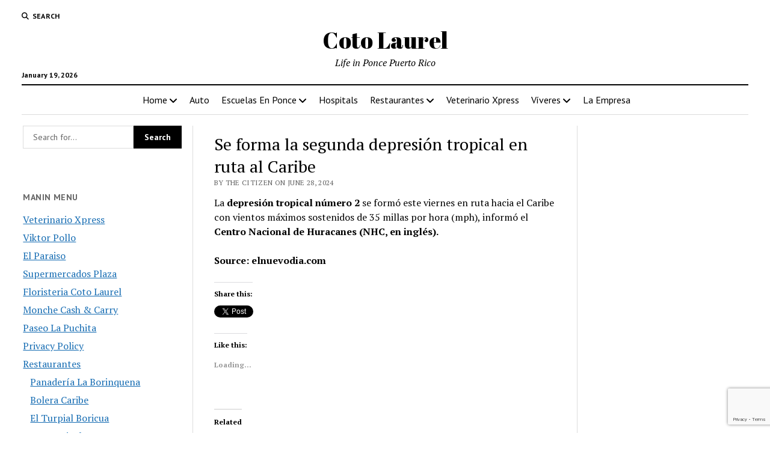

--- FILE ---
content_type: text/html; charset=UTF-8
request_url: https://www.cotolaurel.com/se-forma-la-segunda-depresion-tropical-en-ruta-al-caribe/
body_size: 25478
content:
<!DOCTYPE html><html lang="en-US"><head><title>Se forma la segunda depresión tropical en ruta al Caribe &#x2d; Coto Laurel</title><meta charset="UTF-8" /><meta name="viewport" content="width=device-width, initial-scale=1" /><meta name="template" content="Mission News 1.64" /><meta name="google-site-verification" content="eRhA_SjOlw2DkNlUEHZqPnYqZlG7kL8eGXWJYIYoYv4" /><meta name="robots" content="max-snippet:-1,max-image-preview:large,max-video-preview:-1" /><link rel="canonical" href="https://www.cotolaurel.com/se-forma-la-segunda-depresion-tropical-en-ruta-al-caribe/" /><meta name="description" content="La depresi&oacute;n tropical n&uacute;mero 2 se form&oacute; este viernes en ruta hacia el Caribe con vientos m&aacute;ximos sostenidos de 35 millas por hora (mph)&#8230;" /><meta property="og:type" content="article" /><meta property="og:locale" content="en_US" /><meta property="og:site_name" content="Coto Laurel" /><meta property="og:title" content="Se forma la segunda depresión tropical en ruta al Caribe" /><meta property="og:description" content="La depresi&oacute;n tropical n&uacute;mero 2 se form&oacute; este viernes en ruta hacia el Caribe con vientos m&aacute;ximos sostenidos de 35 millas por hora (mph), inform&oacute; el Centro Nacional de Huracanes (NHC, en ingl&eacute;s)." /><meta property="og:url" content="https://www.cotolaurel.com/se-forma-la-segunda-depresion-tropical-en-ruta-al-caribe/" /><meta property="og:image" content="https://i0.wp.com/www.cotolaurel.com/wp-content/uploads/sites/23/2019/03/cropped-marinaponce.jpg?fit=550%2C550&amp;ssl=1" /><meta property="og:image:width" content="550" /><meta property="og:image:height" content="550" /><meta property="article:published_time" content="2024-06-28T21:13:56+00:00" /><meta property="article:modified_time" content="2024-06-28T21:13:56+00:00" /><meta name="twitter:card" content="summary_large_image" /><meta name="twitter:title" content="Se forma la segunda depresión tropical en ruta al Caribe" /><meta name="twitter:description" content="La depresi&oacute;n tropical n&uacute;mero 2 se form&oacute; este viernes en ruta hacia el Caribe con vientos m&aacute;ximos sostenidos de 35 millas por hora (mph), inform&oacute; el Centro Nacional de Huracanes (NHC, en ingl&eacute;s)." /><meta name="twitter:image" content="https://i0.wp.com/www.cotolaurel.com/wp-content/uploads/sites/23/2019/03/cropped-marinaponce.jpg?fit=550%2C550&amp;ssl=1" /> <script type="application/ld+json">{"@context":"https://schema.org","@graph":[{"@type":"WebSite","@id":"https://www.cotolaurel.com/#/schema/WebSite","url":"https://www.cotolaurel.com/","name":"Coto Laurel","description":"Life in Ponce Puerto Rico","inLanguage":"en-US","potentialAction":{"@type":"SearchAction","target":{"@type":"EntryPoint","urlTemplate":"https://www.cotolaurel.com/search/{search_term_string}/"},"query-input":"required name=search_term_string"},"publisher":{"@type":"Organization","@id":"https://www.cotolaurel.com/#/schema/Organization","name":"Coto Laurel","url":"https://www.cotolaurel.com/","logo":{"@type":"ImageObject","url":"https://i0.wp.com/www.cotolaurel.com/wp-content/uploads/sites/23/2019/03/cropped-marinaponce.jpg?fit=550%2C550&ssl=1","contentUrl":"https://i0.wp.com/www.cotolaurel.com/wp-content/uploads/sites/23/2019/03/cropped-marinaponce.jpg?fit=550%2C550&ssl=1","width":550,"height":550}}},{"@type":"WebPage","@id":"https://www.cotolaurel.com/se-forma-la-segunda-depresion-tropical-en-ruta-al-caribe/","url":"https://www.cotolaurel.com/se-forma-la-segunda-depresion-tropical-en-ruta-al-caribe/","name":"Se forma la segunda depresión tropical en ruta al Caribe &#x2d; Coto Laurel","description":"La depresi&oacute;n tropical n&uacute;mero 2 se form&oacute; este viernes en ruta hacia el Caribe con vientos m&aacute;ximos sostenidos de 35 millas por hora (mph)&#8230;","inLanguage":"en-US","isPartOf":{"@id":"https://www.cotolaurel.com/#/schema/WebSite"},"breadcrumb":{"@type":"BreadcrumbList","@id":"https://www.cotolaurel.com/#/schema/BreadcrumbList","itemListElement":[{"@type":"ListItem","position":1,"item":"https://www.cotolaurel.com/","name":"Coto Laurel"},{"@type":"ListItem","position":2,"item":"https://www.cotolaurel.com/coto-laurel/coto-laurel/","name":"Category: Coto Laurel"},{"@type":"ListItem","position":3,"name":"Se forma la segunda depresión tropical en ruta al Caribe"}]},"potentialAction":{"@type":"ReadAction","target":"https://www.cotolaurel.com/se-forma-la-segunda-depresion-tropical-en-ruta-al-caribe/"},"datePublished":"2024-06-28T21:13:56+00:00","dateModified":"2024-06-28T21:13:56+00:00","author":{"@type":"Person","@id":"https://www.cotolaurel.com/#/schema/Person/41bbae10c880a5bf3cfa9a4223f0f2be","name":"The Citizen"}}]}</script> <link rel='dns-prefetch' href='//secure.gravatar.com' /><link rel='dns-prefetch' href='//stats.wp.com' /><link rel='dns-prefetch' href='//fonts.googleapis.com' /><link rel='dns-prefetch' href='//v0.wordpress.com' /><link rel='dns-prefetch' href='//widgets.wp.com' /><link rel='dns-prefetch' href='//s0.wp.com' /><link rel='dns-prefetch' href='//0.gravatar.com' /><link rel='dns-prefetch' href='//1.gravatar.com' /><link rel='dns-prefetch' href='//2.gravatar.com' /><link rel='dns-prefetch' href='//www.googletagmanager.com' /><link rel='preconnect' href='//i0.wp.com' /><link rel='preconnect' href='//c0.wp.com' /><link rel="alternate" type="application/rss+xml" title="Coto Laurel &raquo; Feed" href="https://www.cotolaurel.com/feed/" /><link rel="alternate" type="application/rss+xml" title="Coto Laurel &raquo; Comments Feed" href="https://www.cotolaurel.com/comments/feed/" /><link rel="alternate" type="application/rss+xml" title="Coto Laurel &raquo; Se forma la segunda depresión tropical en ruta al Caribe Comments Feed" href="https://www.cotolaurel.com/se-forma-la-segunda-depresion-tropical-en-ruta-al-caribe/feed/" /><link rel="alternate" title="oEmbed (JSON)" type="application/json+oembed" href="https://www.cotolaurel.com/wp-json/oembed/1.0/embed?url=https%3A%2F%2Fwww.cotolaurel.com%2Fse-forma-la-segunda-depresion-tropical-en-ruta-al-caribe%2F" /><link rel="alternate" title="oEmbed (XML)" type="text/xml+oembed" href="https://www.cotolaurel.com/wp-json/oembed/1.0/embed?url=https%3A%2F%2Fwww.cotolaurel.com%2Fse-forma-la-segunda-depresion-tropical-en-ruta-al-caribe%2F&#038;format=xml" /><style id='wp-img-auto-sizes-contain-inline-css' type='text/css'>img:is([sizes=auto i],[sizes^="auto," i]){contain-intrinsic-size:3000px 1500px}
/*# sourceURL=wp-img-auto-sizes-contain-inline-css */</style><link rel='stylesheet' id='remodal-css' href='https://www.cotolaurel.com/wp-content/plugins/wp-google-maps-pro/lib/remodal.css?ver=6.9' type='text/css' media='all' /><link rel='stylesheet' id='remodal-default-theme-css' href='https://www.cotolaurel.com/wp-content/plugins/wp-google-maps-pro/lib/remodal-default-theme.css?ver=6.9' type='text/css' media='all' /><link rel='stylesheet' id='wpgmza-marker-library-dialog-css' href='https://www.cotolaurel.com/wp-content/plugins/wp-google-maps-pro/css/marker-library-dialog.css?ver=6.9' type='text/css' media='all' /><link rel='stylesheet' id='jetpack_related-posts-css' href='https://www.cotolaurel.com/wp-content/plugins/jetpack/modules/related-posts/related-posts.css?ver=20240116' type='text/css' media='all' /><style id='wp-emoji-styles-inline-css' type='text/css'>img.wp-smiley, img.emoji {
		display: inline !important;
		border: none !important;
		box-shadow: none !important;
		height: 1em !important;
		width: 1em !important;
		margin: 0 0.07em !important;
		vertical-align: -0.1em !important;
		background: none !important;
		padding: 0 !important;
	}
/*# sourceURL=wp-emoji-styles-inline-css */</style><style id='wp-block-library-inline-css' type='text/css'>:root{--wp-block-synced-color:#7a00df;--wp-block-synced-color--rgb:122,0,223;--wp-bound-block-color:var(--wp-block-synced-color);--wp-editor-canvas-background:#ddd;--wp-admin-theme-color:#007cba;--wp-admin-theme-color--rgb:0,124,186;--wp-admin-theme-color-darker-10:#006ba1;--wp-admin-theme-color-darker-10--rgb:0,107,160.5;--wp-admin-theme-color-darker-20:#005a87;--wp-admin-theme-color-darker-20--rgb:0,90,135;--wp-admin-border-width-focus:2px}@media (min-resolution:192dpi){:root{--wp-admin-border-width-focus:1.5px}}.wp-element-button{cursor:pointer}:root .has-very-light-gray-background-color{background-color:#eee}:root .has-very-dark-gray-background-color{background-color:#313131}:root .has-very-light-gray-color{color:#eee}:root .has-very-dark-gray-color{color:#313131}:root .has-vivid-green-cyan-to-vivid-cyan-blue-gradient-background{background:linear-gradient(135deg,#00d084,#0693e3)}:root .has-purple-crush-gradient-background{background:linear-gradient(135deg,#34e2e4,#4721fb 50%,#ab1dfe)}:root .has-hazy-dawn-gradient-background{background:linear-gradient(135deg,#faaca8,#dad0ec)}:root .has-subdued-olive-gradient-background{background:linear-gradient(135deg,#fafae1,#67a671)}:root .has-atomic-cream-gradient-background{background:linear-gradient(135deg,#fdd79a,#004a59)}:root .has-nightshade-gradient-background{background:linear-gradient(135deg,#330968,#31cdcf)}:root .has-midnight-gradient-background{background:linear-gradient(135deg,#020381,#2874fc)}:root{--wp--preset--font-size--normal:16px;--wp--preset--font-size--huge:42px}.has-regular-font-size{font-size:1em}.has-larger-font-size{font-size:2.625em}.has-normal-font-size{font-size:var(--wp--preset--font-size--normal)}.has-huge-font-size{font-size:var(--wp--preset--font-size--huge)}.has-text-align-center{text-align:center}.has-text-align-left{text-align:left}.has-text-align-right{text-align:right}.has-fit-text{white-space:nowrap!important}#end-resizable-editor-section{display:none}.aligncenter{clear:both}.items-justified-left{justify-content:flex-start}.items-justified-center{justify-content:center}.items-justified-right{justify-content:flex-end}.items-justified-space-between{justify-content:space-between}.screen-reader-text{border:0;clip-path:inset(50%);height:1px;margin:-1px;overflow:hidden;padding:0;position:absolute;width:1px;word-wrap:normal!important}.screen-reader-text:focus{background-color:#ddd;clip-path:none;color:#444;display:block;font-size:1em;height:auto;left:5px;line-height:normal;padding:15px 23px 14px;text-decoration:none;top:5px;width:auto;z-index:100000}html :where(.has-border-color){border-style:solid}html :where([style*=border-top-color]){border-top-style:solid}html :where([style*=border-right-color]){border-right-style:solid}html :where([style*=border-bottom-color]){border-bottom-style:solid}html :where([style*=border-left-color]){border-left-style:solid}html :where([style*=border-width]){border-style:solid}html :where([style*=border-top-width]){border-top-style:solid}html :where([style*=border-right-width]){border-right-style:solid}html :where([style*=border-bottom-width]){border-bottom-style:solid}html :where([style*=border-left-width]){border-left-style:solid}html :where(img[class*=wp-image-]){height:auto;max-width:100%}:where(figure){margin:0 0 1em}html :where(.is-position-sticky){--wp-admin--admin-bar--position-offset:var(--wp-admin--admin-bar--height,0px)}@media screen and (max-width:600px){html :where(.is-position-sticky){--wp-admin--admin-bar--position-offset:0px}}

/*# sourceURL=wp-block-library-inline-css */</style><style id='global-styles-inline-css' type='text/css'>:root{--wp--preset--aspect-ratio--square: 1;--wp--preset--aspect-ratio--4-3: 4/3;--wp--preset--aspect-ratio--3-4: 3/4;--wp--preset--aspect-ratio--3-2: 3/2;--wp--preset--aspect-ratio--2-3: 2/3;--wp--preset--aspect-ratio--16-9: 16/9;--wp--preset--aspect-ratio--9-16: 9/16;--wp--preset--color--black: #000000;--wp--preset--color--cyan-bluish-gray: #abb8c3;--wp--preset--color--white: #ffffff;--wp--preset--color--pale-pink: #f78da7;--wp--preset--color--vivid-red: #cf2e2e;--wp--preset--color--luminous-vivid-orange: #ff6900;--wp--preset--color--luminous-vivid-amber: #fcb900;--wp--preset--color--light-green-cyan: #7bdcb5;--wp--preset--color--vivid-green-cyan: #00d084;--wp--preset--color--pale-cyan-blue: #8ed1fc;--wp--preset--color--vivid-cyan-blue: #0693e3;--wp--preset--color--vivid-purple: #9b51e0;--wp--preset--gradient--vivid-cyan-blue-to-vivid-purple: linear-gradient(135deg,rgb(6,147,227) 0%,rgb(155,81,224) 100%);--wp--preset--gradient--light-green-cyan-to-vivid-green-cyan: linear-gradient(135deg,rgb(122,220,180) 0%,rgb(0,208,130) 100%);--wp--preset--gradient--luminous-vivid-amber-to-luminous-vivid-orange: linear-gradient(135deg,rgb(252,185,0) 0%,rgb(255,105,0) 100%);--wp--preset--gradient--luminous-vivid-orange-to-vivid-red: linear-gradient(135deg,rgb(255,105,0) 0%,rgb(207,46,46) 100%);--wp--preset--gradient--very-light-gray-to-cyan-bluish-gray: linear-gradient(135deg,rgb(238,238,238) 0%,rgb(169,184,195) 100%);--wp--preset--gradient--cool-to-warm-spectrum: linear-gradient(135deg,rgb(74,234,220) 0%,rgb(151,120,209) 20%,rgb(207,42,186) 40%,rgb(238,44,130) 60%,rgb(251,105,98) 80%,rgb(254,248,76) 100%);--wp--preset--gradient--blush-light-purple: linear-gradient(135deg,rgb(255,206,236) 0%,rgb(152,150,240) 100%);--wp--preset--gradient--blush-bordeaux: linear-gradient(135deg,rgb(254,205,165) 0%,rgb(254,45,45) 50%,rgb(107,0,62) 100%);--wp--preset--gradient--luminous-dusk: linear-gradient(135deg,rgb(255,203,112) 0%,rgb(199,81,192) 50%,rgb(65,88,208) 100%);--wp--preset--gradient--pale-ocean: linear-gradient(135deg,rgb(255,245,203) 0%,rgb(182,227,212) 50%,rgb(51,167,181) 100%);--wp--preset--gradient--electric-grass: linear-gradient(135deg,rgb(202,248,128) 0%,rgb(113,206,126) 100%);--wp--preset--gradient--midnight: linear-gradient(135deg,rgb(2,3,129) 0%,rgb(40,116,252) 100%);--wp--preset--font-size--small: 12px;--wp--preset--font-size--medium: 20px;--wp--preset--font-size--large: 21px;--wp--preset--font-size--x-large: 42px;--wp--preset--font-size--regular: 16px;--wp--preset--font-size--larger: 28px;--wp--preset--spacing--20: 0.44rem;--wp--preset--spacing--30: 0.67rem;--wp--preset--spacing--40: 1rem;--wp--preset--spacing--50: 1.5rem;--wp--preset--spacing--60: 2.25rem;--wp--preset--spacing--70: 3.38rem;--wp--preset--spacing--80: 5.06rem;--wp--preset--shadow--natural: 6px 6px 9px rgba(0, 0, 0, 0.2);--wp--preset--shadow--deep: 12px 12px 50px rgba(0, 0, 0, 0.4);--wp--preset--shadow--sharp: 6px 6px 0px rgba(0, 0, 0, 0.2);--wp--preset--shadow--outlined: 6px 6px 0px -3px rgb(255, 255, 255), 6px 6px rgb(0, 0, 0);--wp--preset--shadow--crisp: 6px 6px 0px rgb(0, 0, 0);}:where(.is-layout-flex){gap: 0.5em;}:where(.is-layout-grid){gap: 0.5em;}body .is-layout-flex{display: flex;}.is-layout-flex{flex-wrap: wrap;align-items: center;}.is-layout-flex > :is(*, div){margin: 0;}body .is-layout-grid{display: grid;}.is-layout-grid > :is(*, div){margin: 0;}:where(.wp-block-columns.is-layout-flex){gap: 2em;}:where(.wp-block-columns.is-layout-grid){gap: 2em;}:where(.wp-block-post-template.is-layout-flex){gap: 1.25em;}:where(.wp-block-post-template.is-layout-grid){gap: 1.25em;}.has-black-color{color: var(--wp--preset--color--black) !important;}.has-cyan-bluish-gray-color{color: var(--wp--preset--color--cyan-bluish-gray) !important;}.has-white-color{color: var(--wp--preset--color--white) !important;}.has-pale-pink-color{color: var(--wp--preset--color--pale-pink) !important;}.has-vivid-red-color{color: var(--wp--preset--color--vivid-red) !important;}.has-luminous-vivid-orange-color{color: var(--wp--preset--color--luminous-vivid-orange) !important;}.has-luminous-vivid-amber-color{color: var(--wp--preset--color--luminous-vivid-amber) !important;}.has-light-green-cyan-color{color: var(--wp--preset--color--light-green-cyan) !important;}.has-vivid-green-cyan-color{color: var(--wp--preset--color--vivid-green-cyan) !important;}.has-pale-cyan-blue-color{color: var(--wp--preset--color--pale-cyan-blue) !important;}.has-vivid-cyan-blue-color{color: var(--wp--preset--color--vivid-cyan-blue) !important;}.has-vivid-purple-color{color: var(--wp--preset--color--vivid-purple) !important;}.has-black-background-color{background-color: var(--wp--preset--color--black) !important;}.has-cyan-bluish-gray-background-color{background-color: var(--wp--preset--color--cyan-bluish-gray) !important;}.has-white-background-color{background-color: var(--wp--preset--color--white) !important;}.has-pale-pink-background-color{background-color: var(--wp--preset--color--pale-pink) !important;}.has-vivid-red-background-color{background-color: var(--wp--preset--color--vivid-red) !important;}.has-luminous-vivid-orange-background-color{background-color: var(--wp--preset--color--luminous-vivid-orange) !important;}.has-luminous-vivid-amber-background-color{background-color: var(--wp--preset--color--luminous-vivid-amber) !important;}.has-light-green-cyan-background-color{background-color: var(--wp--preset--color--light-green-cyan) !important;}.has-vivid-green-cyan-background-color{background-color: var(--wp--preset--color--vivid-green-cyan) !important;}.has-pale-cyan-blue-background-color{background-color: var(--wp--preset--color--pale-cyan-blue) !important;}.has-vivid-cyan-blue-background-color{background-color: var(--wp--preset--color--vivid-cyan-blue) !important;}.has-vivid-purple-background-color{background-color: var(--wp--preset--color--vivid-purple) !important;}.has-black-border-color{border-color: var(--wp--preset--color--black) !important;}.has-cyan-bluish-gray-border-color{border-color: var(--wp--preset--color--cyan-bluish-gray) !important;}.has-white-border-color{border-color: var(--wp--preset--color--white) !important;}.has-pale-pink-border-color{border-color: var(--wp--preset--color--pale-pink) !important;}.has-vivid-red-border-color{border-color: var(--wp--preset--color--vivid-red) !important;}.has-luminous-vivid-orange-border-color{border-color: var(--wp--preset--color--luminous-vivid-orange) !important;}.has-luminous-vivid-amber-border-color{border-color: var(--wp--preset--color--luminous-vivid-amber) !important;}.has-light-green-cyan-border-color{border-color: var(--wp--preset--color--light-green-cyan) !important;}.has-vivid-green-cyan-border-color{border-color: var(--wp--preset--color--vivid-green-cyan) !important;}.has-pale-cyan-blue-border-color{border-color: var(--wp--preset--color--pale-cyan-blue) !important;}.has-vivid-cyan-blue-border-color{border-color: var(--wp--preset--color--vivid-cyan-blue) !important;}.has-vivid-purple-border-color{border-color: var(--wp--preset--color--vivid-purple) !important;}.has-vivid-cyan-blue-to-vivid-purple-gradient-background{background: var(--wp--preset--gradient--vivid-cyan-blue-to-vivid-purple) !important;}.has-light-green-cyan-to-vivid-green-cyan-gradient-background{background: var(--wp--preset--gradient--light-green-cyan-to-vivid-green-cyan) !important;}.has-luminous-vivid-amber-to-luminous-vivid-orange-gradient-background{background: var(--wp--preset--gradient--luminous-vivid-amber-to-luminous-vivid-orange) !important;}.has-luminous-vivid-orange-to-vivid-red-gradient-background{background: var(--wp--preset--gradient--luminous-vivid-orange-to-vivid-red) !important;}.has-very-light-gray-to-cyan-bluish-gray-gradient-background{background: var(--wp--preset--gradient--very-light-gray-to-cyan-bluish-gray) !important;}.has-cool-to-warm-spectrum-gradient-background{background: var(--wp--preset--gradient--cool-to-warm-spectrum) !important;}.has-blush-light-purple-gradient-background{background: var(--wp--preset--gradient--blush-light-purple) !important;}.has-blush-bordeaux-gradient-background{background: var(--wp--preset--gradient--blush-bordeaux) !important;}.has-luminous-dusk-gradient-background{background: var(--wp--preset--gradient--luminous-dusk) !important;}.has-pale-ocean-gradient-background{background: var(--wp--preset--gradient--pale-ocean) !important;}.has-electric-grass-gradient-background{background: var(--wp--preset--gradient--electric-grass) !important;}.has-midnight-gradient-background{background: var(--wp--preset--gradient--midnight) !important;}.has-small-font-size{font-size: var(--wp--preset--font-size--small) !important;}.has-medium-font-size{font-size: var(--wp--preset--font-size--medium) !important;}.has-large-font-size{font-size: var(--wp--preset--font-size--large) !important;}.has-x-large-font-size{font-size: var(--wp--preset--font-size--x-large) !important;}
/*# sourceURL=global-styles-inline-css */</style><style id='classic-theme-styles-inline-css' type='text/css'>/*! This file is auto-generated */
.wp-block-button__link{color:#fff;background-color:#32373c;border-radius:9999px;box-shadow:none;text-decoration:none;padding:calc(.667em + 2px) calc(1.333em + 2px);font-size:1.125em}.wp-block-file__button{background:#32373c;color:#fff;text-decoration:none}
/*# sourceURL=/wp-includes/css/classic-themes.min.css */</style><link rel='stylesheet' id='contact-form-7-css' href='https://www.cotolaurel.com/wp-content/plugins/contact-form-7/includes/css/styles.css?ver=6.1.4' type='text/css' media='all' /><link rel='stylesheet' id='jfb-css' href='https://www.cotolaurel.com/wp-content/plugins/wp-fb-autoconnect/style.css?ver=4.6.4' type='text/css' media='all' /><link rel='stylesheet' id='parent-style-css' href='https://www.cotolaurel.com/wp-content/themes/mission-news/style.css?ver=6.9' type='text/css' media='all' /><link crossorigin="anonymous" rel='stylesheet' id='ct-mission-news-google-fonts-css' href='//fonts.googleapis.com/css?family=Abril+Fatface%7CPT+Sans%3A400%2C700%7CPT+Serif%3A400%2C400i%2C700%2C700i&#038;subset=latin%2Clatin-ext&#038;display=swap&#038;ver=6.9' type='text/css' media='all' /><link rel='stylesheet' id='ct-mission-news-font-awesome-css' href='https://www.cotolaurel.com/wp-content/themes/mission-news/assets/font-awesome/css/all.min.css?ver=6.9' type='text/css' media='all' /><link rel='stylesheet' id='ct-mission-news-style-css' href='https://www.cotolaurel.com/wp-content/themes/mission-news-child/style.css?ver=6.9' type='text/css' media='all' /><link rel='stylesheet' id='jetpack_likes-css' href='https://www.cotolaurel.com/wp-content/plugins/jetpack/modules/likes/style.css?ver=15.4' type='text/css' media='all' /><style id='jetpack_facebook_likebox-inline-css' type='text/css'>.widget_facebook_likebox {
	overflow: hidden;
}

/*# sourceURL=https://www.cotolaurel.com/wp-content/plugins/jetpack/modules/widgets/facebook-likebox/style.css */</style><link rel='stylesheet' id='tablepress-default-css' href='https://www.cotolaurel.com/wp-content/plugins/tablepress/css/build/default.css?ver=3.2.6' type='text/css' media='all' /><link rel='stylesheet' id='sharedaddy-css' href='https://www.cotolaurel.com/wp-content/plugins/jetpack/modules/sharedaddy/sharing.css?ver=15.4' type='text/css' media='all' /><link rel='stylesheet' id='social-logos-css' href='https://www.cotolaurel.com/wp-content/plugins/jetpack/_inc/social-logos/social-logos.min.css?ver=15.4' type='text/css' media='all' /> <script type="text/javascript" src="https://www.cotolaurel.com/wp-includes/js/jquery/jquery.min.js?ver=3.7.1" id="jquery-core-js"></script> <script type="text/javascript" id="jetpack_related-posts-js-extra">var related_posts_js_options = {"post_heading":"h4"};
//# sourceURL=jetpack_related-posts-js-extra</script> <script type="text/javascript" id="wpgmza_data-js-extra">var wpgmza_google_api_status = {"message":"Enqueued","code":"ENQUEUED"};
//# sourceURL=wpgmza_data-js-extra</script> <link rel="https://api.w.org/" href="https://www.cotolaurel.com/wp-json/" /><link rel="alternate" title="JSON" type="application/json" href="https://www.cotolaurel.com/wp-json/wp/v2/posts/26434" /><link rel="EditURI" type="application/rsd+xml" title="RSD" href="https://www.cotolaurel.com/xmlrpc.php?rsd" /><meta name="generator" content="Site Kit by Google 1.170.0" /><meta http-equiv="Content-type" content="text/html; charset=utf-8" /><link rel='canonical' href='https://www.cotolaurel.com/se-forma-la-segunda-depresion-tropical-en-ruta-al-caribe/' /><style>img#wpstats{display:none}</style><link rel="amphtml" href="https://www.cotolaurel.com/se-forma-la-segunda-depresion-tropical-en-ruta-al-caribe/amp/"><link rel="icon" href="https://i0.wp.com/www.cotolaurel.com/wp-content/uploads/sites/23/2019/03/cropped-marinaponce.jpg?fit=32%2C32&#038;ssl=1" sizes="32x32" /><link rel="icon" href="https://i0.wp.com/www.cotolaurel.com/wp-content/uploads/sites/23/2019/03/cropped-marinaponce.jpg?fit=192%2C192&#038;ssl=1" sizes="192x192" /><link rel="apple-touch-icon" href="https://i0.wp.com/www.cotolaurel.com/wp-content/uploads/sites/23/2019/03/cropped-marinaponce.jpg?fit=180%2C180&#038;ssl=1" /><meta name="msapplication-TileImage" content="https://i0.wp.com/www.cotolaurel.com/wp-content/uploads/sites/23/2019/03/cropped-marinaponce.jpg?fit=270%2C270&#038;ssl=1" /><link rel='stylesheet' id='fontawesome-css' href='https://www.cotolaurel.com/wp-content/plugins/wp-google-maps/css/font-awesome.min.css?ver=6.9' type='text/css' media='all' /><link rel='stylesheet' id='fontawesome-polyfill-css' href='https://www.cotolaurel.com/wp-content/plugins/wp-google-maps/css/polyfill/fa-5to4.css?ver=6.9' type='text/css' media='all' /><link rel='stylesheet' id='wpgmza-common-css' href='https://www.cotolaurel.com/wp-content/plugins/wp-google-maps/css/common.css?ver=10.0.05+pro-8.1.22' type='text/css' media='all' /><link rel='stylesheet' id='datatables-css' href='https://www.cotolaurel.com/wp-content/plugins/wp-google-maps/css/jquery.dataTables.min.css?ver=6.9' type='text/css' media='all' /><link rel='stylesheet' id='wpgmza-ui-legacy-css' href='https://www.cotolaurel.com/wp-content/plugins/wp-google-maps/css/styles/legacy.css?ver=10.0.05+pro-8.1.22' type='text/css' media='all' /><link rel='stylesheet' id='owl-carousel_style-css' href='https://www.cotolaurel.com/wp-content/plugins/wp-google-maps/lib/owl.carousel.min.css?ver=8.1.22' type='text/css' media='all' /><link rel='stylesheet' id='owl-carousel_style__default_theme-css' href='https://www.cotolaurel.com/wp-content/plugins/wp-google-maps/lib/owl.theme.default.min.css?ver=8.1.22' type='text/css' media='all' /><link rel='stylesheet' id='owl_carousel_style_theme_select-css' href='https://www.cotolaurel.com/wp-content/plugins/wp-google-maps-pro/css/carousel_sky.css?ver=8.1.22' type='text/css' media='all' /><link rel='stylesheet' id='featherlight-css' href='https://www.cotolaurel.com/wp-content/plugins/wp-google-maps-pro/lib/featherlight.min.css?ver=8.1.22' type='text/css' media='all' /><link rel='stylesheet' id='wpgmaps_datatables_responsive-style-css' href='https://www.cotolaurel.com/wp-content/plugins/wp-google-maps-pro/lib/dataTables.responsive.css?ver=8.1.22' type='text/css' media='all' /><link rel='stylesheet' id='wpgmaps-admin-style-css' href='https://www.cotolaurel.com/wp-content/plugins/wp-google-maps-pro/css/wpgmaps-admin.css?ver=6.9' type='text/css' media='all' /><link rel='stylesheet' id='wpgmaps-style-pro-css' href='https://www.cotolaurel.com/wp-content/plugins/wp-google-maps-pro/css/wpgmza_style_pro.css?ver=8.1.22' type='text/css' media='all' /><style id='wpgmaps-style-pro-inline-css' type='text/css'>.wpgmza_map img { max-width:none; }
        .wpgmza_widget { overflow: auto; }
/*# sourceURL=wpgmaps-style-pro-inline-css */</style><link rel='stylesheet' id='wpgmza_legacy_modern_pro_style-css' href='https://www.cotolaurel.com/wp-content/plugins/wp-google-maps-pro/css/styles/legacy-modern.css?ver=6.9' type='text/css' media='all' /><link rel='stylesheet' id='jetpack-swiper-library-css' href='https://www.cotolaurel.com/wp-content/plugins/jetpack/_inc/blocks/swiper.css?ver=15.4' type='text/css' media='all' /><link rel='stylesheet' id='jetpack-carousel-css' href='https://www.cotolaurel.com/wp-content/plugins/jetpack/modules/carousel/jetpack-carousel.css?ver=15.4' type='text/css' media='all' /></head><body id="mission-news-child" class="wp-singular post-template-default single single-post postid-26434 single-format-standard wp-theme-mission-news wp-child-theme-mission-news-child"> <a class="skip-content" href="#main">Press &quot;Enter&quot; to skip to content</a><div id="overflow-container" class="overflow-container"><div id="max-width" class="max-width"><header class="site-header" id="site-header" role="banner"><div class="top-nav"> <button id="search-toggle" class="search-toggle"><i class="fas fa-search"></i><span>Search</span></button><div id="search-form-popup" class="search-form-popup"><div class="inner"><div class="title">Search Coto Laurel</div><div class='search-form-container'><form role="search" method="get" class="search-form" action="https://www.cotolaurel.com"> <input id="search-field" type="search" class="search-field" value="" name="s"
 title="Search" placeholder=" Search for..." /> <input type="submit" class="search-submit" value='Search'/></form></div> <a id="close-search" class="close" href="#"><svg xmlns="http://www.w3.org/2000/svg" width="20" height="20" viewBox="0 0 20 20" version="1.1"><g stroke="none" stroke-width="1" fill="none" fill-rule="evenodd"><g transform="translate(-17.000000, -12.000000)" fill="#000000"><g transform="translate(17.000000, 12.000000)"><rect transform="translate(10.000000, 10.000000) rotate(45.000000) translate(-10.000000, -10.000000) " x="9" y="-2" width="2" height="24"/><rect transform="translate(10.000000, 10.000000) rotate(-45.000000) translate(-10.000000, -10.000000) " x="9" y="-2" width="2" height="24"/></g></g></g></svg></a></div></div><div id="menu-secondary-container" class="menu-secondary-container"><div id="menu-secondary" class="menu-container menu-secondary" role="navigation"></div></div></div><div id="title-container" class="title-container"><div class='site-title has-date'><a href='https://www.cotolaurel.com'>Coto Laurel</a></div><p class="date">January 19, 2026</p><p class="tagline">Life in Ponce Puerto Rico</p></div> <button id="toggle-navigation" class="toggle-navigation" name="toggle-navigation" aria-expanded="false"> <span class="screen-reader-text">open menu</span> <svg xmlns="http://www.w3.org/2000/svg" width="24" height="18" viewBox="0 0 24 18" version="1.1"><g stroke="none" stroke-width="1" fill="none" fill-rule="evenodd"><g transform="translate(-272.000000, -21.000000)" fill="#000000"><g transform="translate(266.000000, 12.000000)"><g transform="translate(6.000000, 9.000000)"><rect class="top-bar" x="0" y="0" width="24" height="2"/><rect class="middle-bar" x="0" y="8" width="24" height="2"/><rect class="bottom-bar" x="0" y="16" width="24" height="2"/></g></g></g></g></svg> </button><div id="menu-primary-container" class="menu-primary-container tier-1"><div class="dropdown-navigation"><a id="back-button" class="back-button" href="#"><i class="fas fa-angle-left"></i> Back</a><span class="label"></span></div><div id="menu-primary" class="menu-container menu-primary" role="navigation"><nav class="menu"><ul id="menu-primary-items" class="menu-primary-items"><li id="menu-item-57" class="menu-item menu-item-type-custom menu-item-object-custom menu-item-home menu-item-has-children menu-item-57"><a href="https://www.cotolaurel.com/">Home</a><button class="toggle-dropdown" aria-expanded="false" name="toggle-dropdown"><span class="screen-reader-text">open menu</span><i class="fas fa-angle-right"></i></button><ul class="sub-menu"><li id="menu-item-65" class="menu-item menu-item-type-post_type menu-item-object-page menu-item-privacy-policy menu-item-65"><a rel="privacy-policy" href="https://www.cotolaurel.com/privacy-policy/">Privacy Policy</a></li></ul></li><li id="menu-item-58" class="menu-item menu-item-type-post_type menu-item-object-page menu-item-58"><a href="https://www.cotolaurel.com/auto/">Auto</a></li><li id="menu-item-60" class="menu-item menu-item-type-post_type menu-item-object-page menu-item-has-children menu-item-60"><a href="https://www.cotolaurel.com/escuelas-en-ponce/">Escuelas En Ponce</a><button class="toggle-dropdown" aria-expanded="false" name="toggle-dropdown"><span class="screen-reader-text">open menu</span><i class="fas fa-angle-right"></i></button><ul class="sub-menu"><li id="menu-item-30637" class="menu-item menu-item-type-post_type menu-item-object-page menu-item-30637"><a href="https://www.cotolaurel.com/optimized-savings-shipping-logisitics/">How do large US and foreign manufactures optimize their shipping and freight spend?</a></li></ul></li><li id="menu-item-62" class="menu-item menu-item-type-post_type menu-item-object-page menu-item-62"><a href="https://www.cotolaurel.com/hospitals/">Hospitals</a></li><li id="menu-item-66" class="menu-item menu-item-type-post_type menu-item-object-page menu-item-has-children menu-item-66"><a href="https://www.cotolaurel.com/restaurantes/">Restaurantes</a><button class="toggle-dropdown" aria-expanded="false" name="toggle-dropdown"><span class="screen-reader-text">open menu</span><i class="fas fa-angle-right"></i></button><ul class="sub-menu"><li id="menu-item-59" class="menu-item menu-item-type-post_type menu-item-object-page menu-item-59"><a href="https://www.cotolaurel.com/el-paraiso/">El Paraiso</a></li><li id="menu-item-64" class="menu-item menu-item-type-post_type menu-item-object-page menu-item-64"><a href="https://www.cotolaurel.com/paseo-la-puchita/">Paseo La Puchita</a></li><li id="menu-item-69" class="menu-item menu-item-type-post_type menu-item-object-page menu-item-69"><a href="https://www.cotolaurel.com/viktor-pollo/">Viktor Pollo</a></li></ul></li><li id="menu-item-68" class="menu-item menu-item-type-post_type menu-item-object-page menu-item-68"><a href="https://www.cotolaurel.com/veterinario-xpress/">Veterinario Xpress</a></li><li id="menu-item-70" class="menu-item menu-item-type-post_type menu-item-object-page menu-item-has-children menu-item-70"><a href="https://www.cotolaurel.com/viveres/">Víveres</a><button class="toggle-dropdown" aria-expanded="false" name="toggle-dropdown"><span class="screen-reader-text">open menu</span><i class="fas fa-angle-right"></i></button><ul class="sub-menu"><li id="menu-item-67" class="menu-item menu-item-type-post_type menu-item-object-page menu-item-67"><a href="https://www.cotolaurel.com/supermercados-plaza/">Supermercados Plaza</a></li><li id="menu-item-63" class="menu-item menu-item-type-post_type menu-item-object-page menu-item-63"><a href="https://www.cotolaurel.com/monche-cash-carry/">Monche Cash &#038; Carry</a></li><li id="menu-item-61" class="menu-item menu-item-type-post_type menu-item-object-page menu-item-61"><a href="https://www.cotolaurel.com/floristeria-coto-laurel/">Floristeria Coto Laurel</a></li></ul></li><li id="menu-item-1273" class="menu-item menu-item-type-post_type menu-item-object-page menu-item-1273"><a href="https://www.cotolaurel.com/la-empresa/">La Empresa</a></li></ul></nav></div></div></header><div class="content-container"><div class="layout-container"><aside class="sidebar sidebar-left" id="sidebar-left" role="complementary"><div class="inner"><section id="search-2" class="widget widget_search"><div class='search-form-container'><form role="search" method="get" class="search-form" action="https://www.cotolaurel.com"> <input id="search-field" type="search" class="search-field" value="" name="s"
 title="Search" placeholder=" Search for..." /> <input type="submit" class="search-submit" value='Search'/></form></div></section><section id="facebook-likebox-2" class="widget widget_facebook_likebox"><div id="fb-root"></div><div class="fb-page" data-href="https://www.facebook.com/CotoLaurelPonce/" data-width="340"  data-height="432" data-hide-cover="false" data-show-facepile="true" data-tabs="false" data-hide-cta="false" data-small-header="false"><div class="fb-xfbml-parse-ignore"><blockquote cite="https://www.facebook.com/CotoLaurelPonce/"><a href="https://www.facebook.com/CotoLaurelPonce/"></a></blockquote></div></div></section><section id="pages-2" class="widget widget_pages"><h2 class="widget-title">Manin Menu</h2><ul><li class="page_item page-item-11"><a href="https://www.cotolaurel.com/veterinario-xpress/">Veterinario Xpress</a></li><li class="page_item page-item-17"><a href="https://www.cotolaurel.com/viktor-pollo/">Viktor Pollo</a></li><li class="page_item page-item-19"><a href="https://www.cotolaurel.com/el-paraiso/">El Paraiso</a></li><li class="page_item page-item-29"><a href="https://www.cotolaurel.com/supermercados-plaza/">Supermercados Plaza</a></li><li class="page_item page-item-31"><a href="https://www.cotolaurel.com/floristeria-coto-laurel/">Floristeria Coto Laurel</a></li><li class="page_item page-item-35"><a href="https://www.cotolaurel.com/monche-cash-carry/">Monche Cash &#038; Carry</a></li><li class="page_item page-item-41"><a href="https://www.cotolaurel.com/paseo-la-puchita/">Paseo La Puchita</a></li><li class="page_item page-item-43"><a href="https://www.cotolaurel.com/privacy-policy/">Privacy Policy</a></li><li class="page_item page-item-45 page_item_has_children"><a href="https://www.cotolaurel.com/restaurantes/">Restaurantes</a><ul class='children'><li class="page_item page-item-15"><a href="https://www.cotolaurel.com/restaurantes/panaderia-la-borinquena/">Panadería La Borinquena</a></li><li class="page_item page-item-27"><a href="https://www.cotolaurel.com/restaurantes/bolera-caribe/">Bolera Caribe</a></li><li class="page_item page-item-33"><a href="https://www.cotolaurel.com/restaurantes/el-turpial-boricua/">El Turpial Boricua</a></li><li class="page_item page-item-37"><a href="https://www.cotolaurel.com/restaurantes/tatas-pinchos/">Tata&#8217;s Pinchos</a></li><li class="page_item page-item-39"><a href="https://www.cotolaurel.com/restaurantes/los-botaos-grill-sandwich/">Los Botao&#8217;s Grill &#038; Sandwich</a></li></ul></li><li class="page_item page-item-47 page_item_has_children"><a href="https://www.cotolaurel.com/hospitals/">Hospitals</a><ul class='children'><li class="page_item page-item-23"><a href="https://www.cotolaurel.com/hospitals/hospital-san-cristobal/">Hospital San Cristóbal</a></li></ul></li><li class="page_item page-item-49 page_item_has_children"><a href="https://www.cotolaurel.com/auto/">Auto</a><ul class='children'><li class="page_item page-item-9"><a href="https://www.cotolaurel.com/auto/carrera-auto-parts/">Carrera Auto Parts</a></li></ul></li><li class="page_item page-item-51 page_item_has_children"><a href="https://www.cotolaurel.com/escuelas-en-ponce/">Escuelas En Ponce</a><ul class='children'><li class="page_item page-item-13"><a href="https://www.cotolaurel.com/escuelas-en-ponce/cancha-bajo-techo-coto-laurel/">Cancha Bajo Techo Coto Laurel</a></li><li class="page_item page-item-21"><a href="https://www.cotolaurel.com/escuelas-en-ponce/escuela-elemental-llanos-del-sur/">Escuela Elemental Llanos del Sur</a></li><li class="page_item page-item-25"><a href="https://www.cotolaurel.com/escuelas-en-ponce/national-university-college-coto-laurel/">National University College &#8211; Coto Laurel</a></li></ul></li><li class="page_item page-item-55"><a href="https://www.cotolaurel.com/viveres/">Víveres</a></li><li class="page_item page-item-1271"><a href="https://www.cotolaurel.com/la-empresa/">La Empresa</a></li><li class="page_item page-item-30635"><a href="https://www.cotolaurel.com/optimized-savings-shipping-logisitics/">How do large US and foreign manufactures optimize their shipping and freight spend?</a></li></ul></section><section id="categories-2" class="widget widget_categories"><h2 class="widget-title">Categories</h2><ul><li class="cat-item cat-item-9"><a href="https://www.cotolaurel.com/coto-laurel/angela-magana/">Angela Magana</a></li><li class="cat-item cat-item-7"><a href="https://www.cotolaurel.com/coto-laurel/article/">Article</a></li><li class="cat-item cat-item-1"><a href="https://www.cotolaurel.com/coto-laurel/coto-laurel/">Coto Laurel</a></li><li class="cat-item cat-item-10"><a href="https://www.cotolaurel.com/coto-laurel/fights/">Fights</a></li><li class="cat-item cat-item-2"><a href="https://www.cotolaurel.com/coto-laurel/ponce/">Ponce</a></li><li class="cat-item cat-item-11"><a href="https://www.cotolaurel.com/coto-laurel/post/">post</a></li><li class="cat-item cat-item-3"><a href="https://www.cotolaurel.com/coto-laurel/puerto-rico/">Puerto Rico</a></li><li class="cat-item cat-item-8"><a href="https://www.cotolaurel.com/coto-laurel/ufc/">UFC</a></li><li class="cat-item cat-item-6"><a href="https://www.cotolaurel.com/coto-laurel/video-release/">Video Release</a></li></ul></section></div></aside><section id="main" class="main" role="main"><div id="loop-container" class="loop-container"><div class="post-26434 post type-post status-publish format-standard hentry category-coto-laurel entry"><article><div class='post-header'><h1 class='post-title'>Se forma la segunda depresión tropical en ruta al Caribe</h1><div class="post-byline">By The Citizen on June 28, 2024</div></div><div class="post-content"><p>La <b>depresión tropical número 2</b> se formó este viernes en ruta hacia el Caribe con vientos máximos sostenidos de 35 millas por hora (mph), informó el <b>Centro Nacional de Huracanes (NHC, en inglés).</p><p>Source: elnuevodia.com</p><div class="sharedaddy sd-sharing-enabled"><div class="robots-nocontent sd-block sd-social sd-social-official sd-sharing"><h3 class="sd-title">Share this:</h3><div class="sd-content"><ul><li class="share-twitter"><a href="https://twitter.com/share" class="twitter-share-button" data-url="https://www.cotolaurel.com/se-forma-la-segunda-depresion-tropical-en-ruta-al-caribe/" data-text="Se forma la segunda depresión tropical en ruta al Caribe"  >Tweet</a></li><li class="share-facebook"><div class="fb-share-button" data-href="https://www.cotolaurel.com/se-forma-la-segunda-depresion-tropical-en-ruta-al-caribe/" data-layout="button_count"></div></li><li class="share-linkedin"><div class="linkedin_button"><script type="in/share" data-url="https://www.cotolaurel.com/se-forma-la-segunda-depresion-tropical-en-ruta-al-caribe/" data-counter="right"></script></div></li><li class="share-end"></li></ul></div></div></div><div class='sharedaddy sd-block sd-like jetpack-likes-widget-wrapper jetpack-likes-widget-unloaded' id='like-post-wrapper-154908232-26434-696e3d170b309' data-src='https://widgets.wp.com/likes/?ver=15.4#blog_id=154908232&amp;post_id=26434&amp;origin=www.cotolaurel.com&amp;obj_id=154908232-26434-696e3d170b309' data-name='like-post-frame-154908232-26434-696e3d170b309' data-title='Like or Reblog'><h3 class="sd-title">Like this:</h3><div class='likes-widget-placeholder post-likes-widget-placeholder' style='height: 55px;'><span class='button'><span>Like</span></span> <span class="loading">Loading...</span></div><span class='sd-text-color'></span><a class='sd-link-color'></a></div><div id='jp-relatedposts' class='jp-relatedposts' ><h3 class="jp-relatedposts-headline"><em>Related</em></h3></div></div><div class="post-meta"><p class="post-categories"><span>Published in</span> <a href="https://www.cotolaurel.com/coto-laurel/coto-laurel/" title="View all posts in Coto Laurel">Coto Laurel</a></p><div class="post-author"><div class="avatar-container"> <img alt='The Citizen' src='https://secure.gravatar.com/avatar/dd9baea4292deb8ededddacc0dd7c2bff2339c6ee707290418b36adc70e90bd8?s=78&#038;d=mm&#038;r=g' srcset='https://secure.gravatar.com/avatar/dd9baea4292deb8ededddacc0dd7c2bff2339c6ee707290418b36adc70e90bd8?s=156&#038;d=mm&#038;r=g 2x' class='avatar avatar-78 photo' height='78' width='78' decoding='async'/></div><div><div class="author">The Citizen</div><p></p></div></div></div><div class="more-from-category"><div class="category-container"><div class="top"><span class="section-title">More from <span>Coto Laurel</span></span><a class="category-link" href="https://www.cotolaurel.com/coto-laurel/coto-laurel/">More posts in Coto Laurel &raquo;</a></div><ul><li><a href="https://www.cotolaurel.com/los-cangrejeros-activan-a-alexis-diaz-y-los-indios-a-matthew-lugo-y-edwin-rios/" class="title">Los Cangrejeros activan a Alexis Díaz, y los Indios a Matthew Lugo y Edwin Ríos</a></li><li><a href="https://www.cotolaurel.com/pete-hegseth-no-decidio-lanzar-misil-adicional-a-supervivientes-en-aguas-del-caribe-pero-lo-defiende/" class="title">Pete Hegseth no decidió lanzar misil adicional a supervivientes en aguas del Caribe, pero lo defiende</a></li><li><a href="https://www.cotolaurel.com/whats-next-for-the-mens-national-basketball-team-the-coaching-staff-expects-a-full-call-up/" class="title">What’s next for the Men’s National Basketball Team? The coaching staff expects a full call-up</a></li><li><a href="https://www.cotolaurel.com/reabre-la-unidad-de-cuidado-intensivo-pediatrico-del-hospital-san-antonio-en-mayaguez/" class="title">Reabre la Unidad de Cuidado Intensivo Pediátrico del Hospital San Antonio en Mayagüez</a></li><li><a href="https://www.cotolaurel.com/5k-y-10k-estas-son-las-ultimas-carreras-del-ano-con-sabor-a-navidad/" class="title">5k y 10k: Estas son las últimas carreras del año con sabor a Navidad</a></li></ul></div></div></article><section id="comments" class="comments"><div class="comments-number"><h2> Be First to Comment</h2></div><ol class="comment-list"></ol><div id="respond" class="comment-respond"><h3 id="reply-title" class="comment-reply-title">Leave a Reply <small><a rel="nofollow" id="cancel-comment-reply-link" href="/se-forma-la-segunda-depresion-tropical-en-ruta-al-caribe/#respond" style="display:none;">Cancel reply</a></small></h3><form action="https://www.cotolaurel.com/wp-comments-post.php" method="post" id="commentform" class="comment-form"><p class="comment-notes"><span id="email-notes">Your email address will not be published.</span> <span class="required-field-message">Required fields are marked <span class="required">*</span></span></p><p class="comment-form-comment"> <label for="comment">Comment</label><textarea required id="comment" name="comment" cols="45" rows="8" aria-required="true"></textarea></p><p class="comment-form-author"> <label for="author">Name*</label> <input id="author" name="author" type="text" placeholder="Jane Doe" value="" size="30" aria-required=true /></p><p class="comment-form-email"> <label for="email">Email*</label> <input id="email" name="email" type="email" placeholder="name@email.com" value="" size="30" aria-required=true /></p><p class="comment-form-url"> <label for="url">Website</label> <input id="url" name="url" type="url" placeholder="http://google.com" value="" size="30" /></p><p class="comment-subscription-form"><input type="checkbox" name="subscribe_comments" id="subscribe_comments" value="subscribe" style="width: auto; -moz-appearance: checkbox; -webkit-appearance: checkbox;" /> <label class="subscribe-label" id="subscribe-label" for="subscribe_comments">Notify me of follow-up comments by email.</label></p><p class="comment-subscription-form"><input type="checkbox" name="subscribe_blog" id="subscribe_blog" value="subscribe" style="width: auto; -moz-appearance: checkbox; -webkit-appearance: checkbox;" /> <label class="subscribe-label" id="subscribe-blog-label" for="subscribe_blog">Notify me of new posts by email.</label></p><p class="form-submit"><input name="submit" type="submit" id="submit" class="submit" value="Post Comment" /> <input type='hidden' name='comment_post_ID' value='26434' id='comment_post_ID' /> <input type='hidden' name='comment_parent' id='comment_parent' value='0' /></p><p style="display: none;"><input type="hidden" id="akismet_comment_nonce" name="akismet_comment_nonce" value="ee8ea3bfcb" /></p><p style="display: none !important;" class="akismet-fields-container" data-prefix="ak_"><label>&#916;<textarea name="ak_hp_textarea" cols="45" rows="8" maxlength="100"></textarea></label><input type="hidden" id="ak_js_1" name="ak_js" value="200"/><script>document.getElementById( "ak_js_1" ).setAttribute( "value", ( new Date() ).getTime() );</script></p></form></div></section></div></div></section><aside class="sidebar sidebar-right" id="sidebar-right" role="complementary"><div class="inner"><section id="wpgmza_map_widget-3" class="widget wpgmza_widget"> <a name='map1'></a><div class="wpgmza_map "  id="wpgmza_map_1" style="display:block; overflow:auto; width:100%; height:300px; float:left;" data-settings='{"id":"1","map_title":"Coto Laurel Puerto Rico","map_width":"100","map_height":"300","map_start_lat":"18.046915","map_start_lng":"-66.548547","map_start_location":"18.04691459535659,-66.54854714813236","map_start_zoom":"15","default_marker":"0","type":"1","alignment":"1","directions_enabled":"0","styling_enabled":"0","styling_json":"","active":"0","kml":"","bicycle":"0","traffic":"0","dbox":"1","dbox_width":"100","listmarkers":"0","listmarkers_advanced":"0","filterbycat":"0","ugm_enabled":"2","ugm_category_enabled":"2","fusion":"","map_width_type":"\\%","map_height_type":"px","mass_marker_support":"2","ugm_access":"2","order_markers_by":"1","order_markers_choice":"2","show_user_location":"2","default_to":"","other_settings":{"wpgmza_store_locator_restrict":"","wpgmza_sl_animation":"1","store_locator_query_string":"ZIP \/ Address:","store_locator_name_string":"Title \/ Description:","store_locator_default_address":"","wpgmza_dbox_width_type":"%","map_max_zoom":"3","map_min_zoom":"21","sl_stroke_color":"FF0000","sl_stroke_opacity":"0.25","sl_fill_color":"FF0000","sl_fill_opacity":"0.15","click_open_link":2,"transport_layer":0,"iw_primary_color":"2A3744","iw_accent_color":"252F3A","iw_text_color":"FFFFFF","wpgmza_iw_type":"0","list_markers_by":"0","push_in_map":"","push_in_map_placement":"9","wpgmza_push_in_map_width":"","wpgmza_push_in_map_height":"","wpgmza_theme_data":"","upload_default_ul_marker":"","upload_default_sl_marker":"","rtlt_route_col_normal":"5FA8E8","rtlt_route_col_hover":"98CFFF","rtlt_route_opacity":"0.6","rtlt_route_thickness":"12","upload_default_rtlt_marker":"","wpgmza_ugm_upload_images":2,"shortcodeAttributes":{"id":"1"}}}' data-map-id='1' data-shortcode-attributes='{"id":"1"}'></div></section><section id="ai_widget-2" class="widget block-widget"><div class='code-block code-block-1' style='margin: 8px 0; clear: both;'> <script async src="//pagead2.googlesyndication.com/pagead/js/adsbygoogle.js"></script>  <ins class="adsbygoogle"
 style="display:block"
 data-ad-client="ca-pub-0785551484312077"
 data-ad-slot="9889163855"
 data-ad-format="auto"
 data-full-width-responsive="true"></ins> <script>(adsbygoogle = window.adsbygoogle || []).push({});</script></div></section><section id="media_gallery-2" class="widget widget_media_gallery"><div data-carousel-extra='{&quot;blog_id&quot;:23,&quot;permalink&quot;:&quot;https://www.cotolaurel.com/se-forma-la-segunda-depresion-tropical-en-ruta-al-caribe/&quot;}' id='gallery-1' class='gallery galleryid-26434 gallery-columns-3 gallery-size-thumbnail'><figure class='gallery-item'><div class='gallery-icon landscape'> <a href='https://www.cotolaurel.com/banco_de_ponce_1/'><img width="150" height="150" src="https://i0.wp.com/www.cotolaurel.com/wp-content/uploads/sites/23/2018/11/Banco_de_Ponce_1.jpg?resize=150%2C150&amp;ssl=1" class="attachment-thumbnail size-thumbnail" alt="" decoding="async" loading="lazy" srcset="https://i0.wp.com/www.cotolaurel.com/wp-content/uploads/sites/23/2018/11/Banco_de_Ponce_1.jpg?w=400&amp;ssl=1 400w, https://i0.wp.com/www.cotolaurel.com/wp-content/uploads/sites/23/2018/11/Banco_de_Ponce_1.jpg?resize=150%2C150&amp;ssl=1 150w, https://i0.wp.com/www.cotolaurel.com/wp-content/uploads/sites/23/2018/11/Banco_de_Ponce_1.jpg?resize=300%2C300&amp;ssl=1 300w" sizes="auto, (max-width: 150px) 100vw, 150px" data-attachment-id="71" data-permalink="https://www.cotolaurel.com/banco_de_ponce_1/" data-orig-file="https://i0.wp.com/www.cotolaurel.com/wp-content/uploads/sites/23/2018/11/Banco_de_Ponce_1.jpg?fit=400%2C400&amp;ssl=1" data-orig-size="400,400" data-comments-opened="1" data-image-meta="{&quot;aperture&quot;:&quot;0&quot;,&quot;credit&quot;:&quot;&quot;,&quot;camera&quot;:&quot;&quot;,&quot;caption&quot;:&quot;&quot;,&quot;created_timestamp&quot;:&quot;0&quot;,&quot;copyright&quot;:&quot;&quot;,&quot;focal_length&quot;:&quot;0&quot;,&quot;iso&quot;:&quot;0&quot;,&quot;shutter_speed&quot;:&quot;0&quot;,&quot;title&quot;:&quot;&quot;,&quot;orientation&quot;:&quot;0&quot;}" data-image-title="Banco_de_Ponce_1" data-image-description="" data-image-caption="" data-medium-file="https://i0.wp.com/www.cotolaurel.com/wp-content/uploads/sites/23/2018/11/Banco_de_Ponce_1.jpg?fit=300%2C300&amp;ssl=1" data-large-file="https://i0.wp.com/www.cotolaurel.com/wp-content/uploads/sites/23/2018/11/Banco_de_Ponce_1.jpg?fit=400%2C400&amp;ssl=1" /></a></div></figure><figure class='gallery-item'><div class='gallery-icon landscape'> <a href='https://www.cotolaurel.com/beachinponce/'><img width="150" height="150" src="https://i0.wp.com/www.cotolaurel.com/wp-content/uploads/sites/23/2018/11/beachinponce.jpg?resize=150%2C150&amp;ssl=1" class="attachment-thumbnail size-thumbnail" alt="" decoding="async" loading="lazy" srcset="https://i0.wp.com/www.cotolaurel.com/wp-content/uploads/sites/23/2018/11/beachinponce.jpg?w=560&amp;ssl=1 560w, https://i0.wp.com/www.cotolaurel.com/wp-content/uploads/sites/23/2018/11/beachinponce.jpg?resize=150%2C150&amp;ssl=1 150w, https://i0.wp.com/www.cotolaurel.com/wp-content/uploads/sites/23/2018/11/beachinponce.jpg?resize=300%2C300&amp;ssl=1 300w" sizes="auto, (max-width: 150px) 100vw, 150px" data-attachment-id="72" data-permalink="https://www.cotolaurel.com/beachinponce/" data-orig-file="https://i0.wp.com/www.cotolaurel.com/wp-content/uploads/sites/23/2018/11/beachinponce.jpg?fit=560%2C560&amp;ssl=1" data-orig-size="560,560" data-comments-opened="1" data-image-meta="{&quot;aperture&quot;:&quot;0&quot;,&quot;credit&quot;:&quot;&quot;,&quot;camera&quot;:&quot;&quot;,&quot;caption&quot;:&quot;&quot;,&quot;created_timestamp&quot;:&quot;0&quot;,&quot;copyright&quot;:&quot;&quot;,&quot;focal_length&quot;:&quot;0&quot;,&quot;iso&quot;:&quot;0&quot;,&quot;shutter_speed&quot;:&quot;0&quot;,&quot;title&quot;:&quot;&quot;,&quot;orientation&quot;:&quot;0&quot;}" data-image-title="beachinponce" data-image-description="" data-image-caption="" data-medium-file="https://i0.wp.com/www.cotolaurel.com/wp-content/uploads/sites/23/2018/11/beachinponce.jpg?fit=300%2C300&amp;ssl=1" data-large-file="https://i0.wp.com/www.cotolaurel.com/wp-content/uploads/sites/23/2018/11/beachinponce.jpg?fit=560%2C560&amp;ssl=1" /></a></div></figure><figure class='gallery-item'><div class='gallery-icon portrait'> <a href='https://www.cotolaurel.com/clearwaterhammack/'><img width="150" height="150" src="https://i0.wp.com/www.cotolaurel.com/wp-content/uploads/sites/23/2018/11/clearwaterhammack.jpg?resize=150%2C150&amp;ssl=1" class="attachment-thumbnail size-thumbnail" alt="" decoding="async" loading="lazy" srcset="https://i0.wp.com/www.cotolaurel.com/wp-content/uploads/sites/23/2018/11/clearwaterhammack.jpg?resize=150%2C150&amp;ssl=1 150w, https://i0.wp.com/www.cotolaurel.com/wp-content/uploads/sites/23/2018/11/clearwaterhammack.jpg?zoom=2&amp;resize=150%2C150&amp;ssl=1 300w, https://i0.wp.com/www.cotolaurel.com/wp-content/uploads/sites/23/2018/11/clearwaterhammack.jpg?zoom=3&amp;resize=150%2C150&amp;ssl=1 450w" sizes="auto, (max-width: 150px) 100vw, 150px" data-attachment-id="73" data-permalink="https://www.cotolaurel.com/clearwaterhammack/" data-orig-file="https://i0.wp.com/www.cotolaurel.com/wp-content/uploads/sites/23/2018/11/clearwaterhammack.jpg?fit=736%2C931&amp;ssl=1" data-orig-size="736,931" data-comments-opened="1" data-image-meta="{&quot;aperture&quot;:&quot;0&quot;,&quot;credit&quot;:&quot;&quot;,&quot;camera&quot;:&quot;&quot;,&quot;caption&quot;:&quot;&quot;,&quot;created_timestamp&quot;:&quot;0&quot;,&quot;copyright&quot;:&quot;&quot;,&quot;focal_length&quot;:&quot;0&quot;,&quot;iso&quot;:&quot;0&quot;,&quot;shutter_speed&quot;:&quot;0&quot;,&quot;title&quot;:&quot;&quot;,&quot;orientation&quot;:&quot;0&quot;}" data-image-title="clearwaterhammack" data-image-description="" data-image-caption="" data-medium-file="https://i0.wp.com/www.cotolaurel.com/wp-content/uploads/sites/23/2018/11/clearwaterhammack.jpg?fit=237%2C300&amp;ssl=1" data-large-file="https://i0.wp.com/www.cotolaurel.com/wp-content/uploads/sites/23/2018/11/clearwaterhammack.jpg?fit=736%2C931&amp;ssl=1" /></a></div></figure><figure class='gallery-item'><div class='gallery-icon landscape'> <a href='https://www.cotolaurel.com/droneview/'><img width="150" height="150" src="https://i0.wp.com/www.cotolaurel.com/wp-content/uploads/sites/23/2018/11/droneview.jpg?resize=150%2C150&amp;ssl=1" class="attachment-thumbnail size-thumbnail" alt="" decoding="async" loading="lazy" srcset="https://i0.wp.com/www.cotolaurel.com/wp-content/uploads/sites/23/2018/11/droneview.jpg?resize=150%2C150&amp;ssl=1 150w, https://i0.wp.com/www.cotolaurel.com/wp-content/uploads/sites/23/2018/11/droneview.jpg?zoom=2&amp;resize=150%2C150&amp;ssl=1 300w, https://i0.wp.com/www.cotolaurel.com/wp-content/uploads/sites/23/2018/11/droneview.jpg?zoom=3&amp;resize=150%2C150&amp;ssl=1 450w" sizes="auto, (max-width: 150px) 100vw, 150px" data-attachment-id="74" data-permalink="https://www.cotolaurel.com/droneview/" data-orig-file="https://i0.wp.com/www.cotolaurel.com/wp-content/uploads/sites/23/2018/11/droneview.jpg?fit=1280%2C720&amp;ssl=1" data-orig-size="1280,720" data-comments-opened="1" data-image-meta="{&quot;aperture&quot;:&quot;0&quot;,&quot;credit&quot;:&quot;&quot;,&quot;camera&quot;:&quot;&quot;,&quot;caption&quot;:&quot;&quot;,&quot;created_timestamp&quot;:&quot;0&quot;,&quot;copyright&quot;:&quot;&quot;,&quot;focal_length&quot;:&quot;0&quot;,&quot;iso&quot;:&quot;0&quot;,&quot;shutter_speed&quot;:&quot;0&quot;,&quot;title&quot;:&quot;&quot;,&quot;orientation&quot;:&quot;0&quot;}" data-image-title="droneview" data-image-description="" data-image-caption="" data-medium-file="https://i0.wp.com/www.cotolaurel.com/wp-content/uploads/sites/23/2018/11/droneview.jpg?fit=300%2C169&amp;ssl=1" data-large-file="https://i0.wp.com/www.cotolaurel.com/wp-content/uploads/sites/23/2018/11/droneview.jpg?fit=1024%2C576&amp;ssl=1" /></a></div></figure><figure class='gallery-item'><div class='gallery-icon landscape'> <a href='https://www.cotolaurel.com/hotel-ponce-intercontinental-1/'><img width="150" height="150" src="https://i0.wp.com/www.cotolaurel.com/wp-content/uploads/sites/23/2018/11/Hotel-Ponce-Intercontinental-1.jpg?resize=150%2C150&amp;ssl=1" class="attachment-thumbnail size-thumbnail" alt="" decoding="async" loading="lazy" srcset="https://i0.wp.com/www.cotolaurel.com/wp-content/uploads/sites/23/2018/11/Hotel-Ponce-Intercontinental-1.jpg?resize=150%2C150&amp;ssl=1 150w, https://i0.wp.com/www.cotolaurel.com/wp-content/uploads/sites/23/2018/11/Hotel-Ponce-Intercontinental-1.jpg?zoom=2&amp;resize=150%2C150&amp;ssl=1 300w, https://i0.wp.com/www.cotolaurel.com/wp-content/uploads/sites/23/2018/11/Hotel-Ponce-Intercontinental-1.jpg?zoom=3&amp;resize=150%2C150&amp;ssl=1 450w" sizes="auto, (max-width: 150px) 100vw, 150px" data-attachment-id="75" data-permalink="https://www.cotolaurel.com/hotel-ponce-intercontinental-1/" data-orig-file="https://i0.wp.com/www.cotolaurel.com/wp-content/uploads/sites/23/2018/11/Hotel-Ponce-Intercontinental-1.jpg?fit=800%2C536&amp;ssl=1" data-orig-size="800,536" data-comments-opened="1" data-image-meta="{&quot;aperture&quot;:&quot;0&quot;,&quot;credit&quot;:&quot;&quot;,&quot;camera&quot;:&quot;&quot;,&quot;caption&quot;:&quot;&quot;,&quot;created_timestamp&quot;:&quot;0&quot;,&quot;copyright&quot;:&quot;&quot;,&quot;focal_length&quot;:&quot;0&quot;,&quot;iso&quot;:&quot;0&quot;,&quot;shutter_speed&quot;:&quot;0&quot;,&quot;title&quot;:&quot;&quot;,&quot;orientation&quot;:&quot;0&quot;}" data-image-title="Hotel-Ponce-Intercontinental-1" data-image-description="" data-image-caption="" data-medium-file="https://i0.wp.com/www.cotolaurel.com/wp-content/uploads/sites/23/2018/11/Hotel-Ponce-Intercontinental-1.jpg?fit=300%2C201&amp;ssl=1" data-large-file="https://i0.wp.com/www.cotolaurel.com/wp-content/uploads/sites/23/2018/11/Hotel-Ponce-Intercontinental-1.jpg?fit=800%2C536&amp;ssl=1" /></a></div></figure><figure class='gallery-item'><div class='gallery-icon landscape'> <a href='https://www.cotolaurel.com/letras_de_ponce_in_barrio_sabanetas_ponce_puerto_rico_6682543273/'><img width="150" height="150" src="https://i0.wp.com/www.cotolaurel.com/wp-content/uploads/sites/23/2018/11/Letras_de_PONCE_in_Barrio_Sabanetas_Ponce_Puerto_Rico_6682543273.jpg?resize=150%2C150&amp;ssl=1" class="attachment-thumbnail size-thumbnail" alt="" decoding="async" loading="lazy" srcset="https://i0.wp.com/www.cotolaurel.com/wp-content/uploads/sites/23/2018/11/Letras_de_PONCE_in_Barrio_Sabanetas_Ponce_Puerto_Rico_6682543273.jpg?resize=150%2C150&amp;ssl=1 150w, https://i0.wp.com/www.cotolaurel.com/wp-content/uploads/sites/23/2018/11/Letras_de_PONCE_in_Barrio_Sabanetas_Ponce_Puerto_Rico_6682543273.jpg?zoom=2&amp;resize=150%2C150&amp;ssl=1 300w, https://i0.wp.com/www.cotolaurel.com/wp-content/uploads/sites/23/2018/11/Letras_de_PONCE_in_Barrio_Sabanetas_Ponce_Puerto_Rico_6682543273.jpg?zoom=3&amp;resize=150%2C150&amp;ssl=1 450w" sizes="auto, (max-width: 150px) 100vw, 150px" data-attachment-id="76" data-permalink="https://www.cotolaurel.com/letras_de_ponce_in_barrio_sabanetas_ponce_puerto_rico_6682543273/" data-orig-file="https://i0.wp.com/www.cotolaurel.com/wp-content/uploads/sites/23/2018/11/Letras_de_PONCE_in_Barrio_Sabanetas_Ponce_Puerto_Rico_6682543273.jpg?fit=3648%2C1472&amp;ssl=1" data-orig-size="3648,1472" data-comments-opened="1" data-image-meta="{&quot;aperture&quot;:&quot;10&quot;,&quot;credit&quot;:&quot;&quot;,&quot;camera&quot;:&quot;DSC-HX5V&quot;,&quot;caption&quot;:&quot;&quot;,&quot;created_timestamp&quot;:&quot;1325842400&quot;,&quot;copyright&quot;:&quot;&quot;,&quot;focal_length&quot;:&quot;8.08&quot;,&quot;iso&quot;:&quot;125&quot;,&quot;shutter_speed&quot;:&quot;0.004&quot;,&quot;title&quot;:&quot;&quot;,&quot;orientation&quot;:&quot;0&quot;}" data-image-title="Letras_de_PONCE_in_Barrio_Sabanetas,_Ponce,_Puerto_Rico_(6682543273)" data-image-description="" data-image-caption="" data-medium-file="https://i0.wp.com/www.cotolaurel.com/wp-content/uploads/sites/23/2018/11/Letras_de_PONCE_in_Barrio_Sabanetas_Ponce_Puerto_Rico_6682543273.jpg?fit=300%2C121&amp;ssl=1" data-large-file="https://i0.wp.com/www.cotolaurel.com/wp-content/uploads/sites/23/2018/11/Letras_de_PONCE_in_Barrio_Sabanetas_Ponce_Puerto_Rico_6682543273.jpg?fit=1024%2C413&amp;ssl=1" /></a></div></figure><figure class='gallery-item'><div class='gallery-icon landscape'> <a href='https://www.cotolaurel.com/marinaponce/'><img width="150" height="150" src="https://i0.wp.com/www.cotolaurel.com/wp-content/uploads/sites/23/2018/11/marinaponce.jpg?resize=150%2C150&amp;ssl=1" class="attachment-thumbnail size-thumbnail" alt="" decoding="async" loading="lazy" srcset="https://i0.wp.com/www.cotolaurel.com/wp-content/uploads/sites/23/2018/11/marinaponce.jpg?resize=150%2C150&amp;ssl=1 150w, https://i0.wp.com/www.cotolaurel.com/wp-content/uploads/sites/23/2018/11/marinaponce.jpg?zoom=2&amp;resize=150%2C150&amp;ssl=1 300w, https://i0.wp.com/www.cotolaurel.com/wp-content/uploads/sites/23/2018/11/marinaponce.jpg?zoom=3&amp;resize=150%2C150&amp;ssl=1 450w" sizes="auto, (max-width: 150px) 100vw, 150px" data-attachment-id="77" data-permalink="https://www.cotolaurel.com/marinaponce/" data-orig-file="https://i0.wp.com/www.cotolaurel.com/wp-content/uploads/sites/23/2018/11/marinaponce.jpg?fit=1000%2C550&amp;ssl=1" data-orig-size="1000,550" data-comments-opened="1" data-image-meta="{&quot;aperture&quot;:&quot;0&quot;,&quot;credit&quot;:&quot;&quot;,&quot;camera&quot;:&quot;&quot;,&quot;caption&quot;:&quot;&quot;,&quot;created_timestamp&quot;:&quot;0&quot;,&quot;copyright&quot;:&quot;&quot;,&quot;focal_length&quot;:&quot;0&quot;,&quot;iso&quot;:&quot;0&quot;,&quot;shutter_speed&quot;:&quot;0&quot;,&quot;title&quot;:&quot;&quot;,&quot;orientation&quot;:&quot;0&quot;}" data-image-title="marinaponce" data-image-description="" data-image-caption="" data-medium-file="https://i0.wp.com/www.cotolaurel.com/wp-content/uploads/sites/23/2018/11/marinaponce.jpg?fit=300%2C165&amp;ssl=1" data-large-file="https://i0.wp.com/www.cotolaurel.com/wp-content/uploads/sites/23/2018/11/marinaponce.jpg?fit=1000%2C550&amp;ssl=1" /></a></div></figure><figure class='gallery-item'><div class='gallery-icon landscape'> <a href='https://www.cotolaurel.com/museo_de_arte_ponce_puerto_rico-exterior/'><img width="150" height="150" src="https://i0.wp.com/www.cotolaurel.com/wp-content/uploads/sites/23/2018/11/Museo_de_Arte_Ponce_Puerto_Rico-Exterior.jpg?resize=150%2C150&amp;ssl=1" class="attachment-thumbnail size-thumbnail" alt="" decoding="async" loading="lazy" srcset="https://i0.wp.com/www.cotolaurel.com/wp-content/uploads/sites/23/2018/11/Museo_de_Arte_Ponce_Puerto_Rico-Exterior.jpg?resize=150%2C150&amp;ssl=1 150w, https://i0.wp.com/www.cotolaurel.com/wp-content/uploads/sites/23/2018/11/Museo_de_Arte_Ponce_Puerto_Rico-Exterior.jpg?zoom=2&amp;resize=150%2C150&amp;ssl=1 300w, https://i0.wp.com/www.cotolaurel.com/wp-content/uploads/sites/23/2018/11/Museo_de_Arte_Ponce_Puerto_Rico-Exterior.jpg?zoom=3&amp;resize=150%2C150&amp;ssl=1 450w" sizes="auto, (max-width: 150px) 100vw, 150px" data-attachment-id="78" data-permalink="https://www.cotolaurel.com/museo_de_arte_ponce_puerto_rico-exterior/" data-orig-file="https://i0.wp.com/www.cotolaurel.com/wp-content/uploads/sites/23/2018/11/Museo_de_Arte_Ponce_Puerto_Rico-Exterior.jpg?fit=1600%2C1200&amp;ssl=1" data-orig-size="1600,1200" data-comments-opened="1" data-image-meta="{&quot;aperture&quot;:&quot;5.6&quot;,&quot;credit&quot;:&quot;&quot;,&quot;camera&quot;:&quot;Canon PowerShot SD400&quot;,&quot;caption&quot;:&quot;&quot;,&quot;created_timestamp&quot;:&quot;1134530712&quot;,&quot;copyright&quot;:&quot;&quot;,&quot;focal_length&quot;:&quot;5.8&quot;,&quot;iso&quot;:&quot;0&quot;,&quot;shutter_speed&quot;:&quot;0.00125&quot;,&quot;title&quot;:&quot;&quot;,&quot;orientation&quot;:&quot;1&quot;}" data-image-title="Museo_de_Arte,_Ponce,_Puerto_Rico-Exterior" data-image-description="" data-image-caption="" data-medium-file="https://i0.wp.com/www.cotolaurel.com/wp-content/uploads/sites/23/2018/11/Museo_de_Arte_Ponce_Puerto_Rico-Exterior.jpg?fit=300%2C225&amp;ssl=1" data-large-file="https://i0.wp.com/www.cotolaurel.com/wp-content/uploads/sites/23/2018/11/Museo_de_Arte_Ponce_Puerto_Rico-Exterior.jpg?fit=1024%2C768&amp;ssl=1" /></a></div></figure><figure class='gallery-item'><div class='gallery-icon landscape'> <a href='https://www.cotolaurel.com/ponce-hills-view/'><img width="150" height="150" src="https://i0.wp.com/www.cotolaurel.com/wp-content/uploads/sites/23/2018/11/ponce-hills-view.jpg?resize=150%2C150&amp;ssl=1" class="attachment-thumbnail size-thumbnail" alt="" decoding="async" loading="lazy" srcset="https://i0.wp.com/www.cotolaurel.com/wp-content/uploads/sites/23/2018/11/ponce-hills-view.jpg?resize=150%2C150&amp;ssl=1 150w, https://i0.wp.com/www.cotolaurel.com/wp-content/uploads/sites/23/2018/11/ponce-hills-view.jpg?zoom=2&amp;resize=150%2C150&amp;ssl=1 300w, https://i0.wp.com/www.cotolaurel.com/wp-content/uploads/sites/23/2018/11/ponce-hills-view.jpg?zoom=3&amp;resize=150%2C150&amp;ssl=1 450w" sizes="auto, (max-width: 150px) 100vw, 150px" data-attachment-id="79" data-permalink="https://www.cotolaurel.com/ponce-hills-view/" data-orig-file="https://i0.wp.com/www.cotolaurel.com/wp-content/uploads/sites/23/2018/11/ponce-hills-view.jpg?fit=1024%2C768&amp;ssl=1" data-orig-size="1024,768" data-comments-opened="1" data-image-meta="{&quot;aperture&quot;:&quot;0&quot;,&quot;credit&quot;:&quot;&quot;,&quot;camera&quot;:&quot;&quot;,&quot;caption&quot;:&quot;&quot;,&quot;created_timestamp&quot;:&quot;0&quot;,&quot;copyright&quot;:&quot;&quot;,&quot;focal_length&quot;:&quot;0&quot;,&quot;iso&quot;:&quot;0&quot;,&quot;shutter_speed&quot;:&quot;0&quot;,&quot;title&quot;:&quot;&quot;,&quot;orientation&quot;:&quot;0&quot;}" data-image-title="ponce hills view" data-image-description="" data-image-caption="" data-medium-file="https://i0.wp.com/www.cotolaurel.com/wp-content/uploads/sites/23/2018/11/ponce-hills-view.jpg?fit=300%2C225&amp;ssl=1" data-large-file="https://i0.wp.com/www.cotolaurel.com/wp-content/uploads/sites/23/2018/11/ponce-hills-view.jpg?fit=1024%2C768&amp;ssl=1" /></a></div></figure><figure class='gallery-item'><div class='gallery-icon landscape'> <a href='https://www.cotolaurel.com/ponce_beaches_main-660x330/'><img width="150" height="150" src="https://i0.wp.com/www.cotolaurel.com/wp-content/uploads/sites/23/2018/11/ponce_beaches_main-660x330.jpg?resize=150%2C150&amp;ssl=1" class="attachment-thumbnail size-thumbnail" alt="" decoding="async" loading="lazy" srcset="https://i0.wp.com/www.cotolaurel.com/wp-content/uploads/sites/23/2018/11/ponce_beaches_main-660x330.jpg?resize=150%2C150&amp;ssl=1 150w, https://i0.wp.com/www.cotolaurel.com/wp-content/uploads/sites/23/2018/11/ponce_beaches_main-660x330.jpg?zoom=2&amp;resize=150%2C150&amp;ssl=1 300w, https://i0.wp.com/www.cotolaurel.com/wp-content/uploads/sites/23/2018/11/ponce_beaches_main-660x330.jpg?zoom=3&amp;resize=150%2C150&amp;ssl=1 450w" sizes="auto, (max-width: 150px) 100vw, 150px" data-attachment-id="80" data-permalink="https://www.cotolaurel.com/ponce_beaches_main-660x330/" data-orig-file="https://i0.wp.com/www.cotolaurel.com/wp-content/uploads/sites/23/2018/11/ponce_beaches_main-660x330.jpg?fit=660%2C330&amp;ssl=1" data-orig-size="660,330" data-comments-opened="1" data-image-meta="{&quot;aperture&quot;:&quot;0&quot;,&quot;credit&quot;:&quot;&quot;,&quot;camera&quot;:&quot;&quot;,&quot;caption&quot;:&quot;&quot;,&quot;created_timestamp&quot;:&quot;0&quot;,&quot;copyright&quot;:&quot;&quot;,&quot;focal_length&quot;:&quot;0&quot;,&quot;iso&quot;:&quot;0&quot;,&quot;shutter_speed&quot;:&quot;0&quot;,&quot;title&quot;:&quot;&quot;,&quot;orientation&quot;:&quot;0&quot;}" data-image-title="ponce_beaches_main-660&amp;#215;330" data-image-description="" data-image-caption="" data-medium-file="https://i0.wp.com/www.cotolaurel.com/wp-content/uploads/sites/23/2018/11/ponce_beaches_main-660x330.jpg?fit=300%2C150&amp;ssl=1" data-large-file="https://i0.wp.com/www.cotolaurel.com/wp-content/uploads/sites/23/2018/11/ponce_beaches_main-660x330.jpg?fit=660%2C330&amp;ssl=1" /></a></div></figure><figure class='gallery-item'><div class='gallery-icon landscape'> <a href='https://www.cotolaurel.com/ponce_beaches/'><img width="150" height="150" src="https://i0.wp.com/www.cotolaurel.com/wp-content/uploads/sites/23/2018/11/ponce_beaches.jpg?resize=150%2C150&amp;ssl=1" class="attachment-thumbnail size-thumbnail" alt="" decoding="async" loading="lazy" srcset="https://i0.wp.com/www.cotolaurel.com/wp-content/uploads/sites/23/2018/11/ponce_beaches.jpg?resize=150%2C150&amp;ssl=1 150w, https://i0.wp.com/www.cotolaurel.com/wp-content/uploads/sites/23/2018/11/ponce_beaches.jpg?zoom=2&amp;resize=150%2C150&amp;ssl=1 300w, https://i0.wp.com/www.cotolaurel.com/wp-content/uploads/sites/23/2018/11/ponce_beaches.jpg?zoom=3&amp;resize=150%2C150&amp;ssl=1 450w" sizes="auto, (max-width: 150px) 100vw, 150px" data-attachment-id="81" data-permalink="https://www.cotolaurel.com/ponce_beaches/" data-orig-file="https://i0.wp.com/www.cotolaurel.com/wp-content/uploads/sites/23/2018/11/ponce_beaches.jpg?fit=900%2C417&amp;ssl=1" data-orig-size="900,417" data-comments-opened="1" data-image-meta="{&quot;aperture&quot;:&quot;0&quot;,&quot;credit&quot;:&quot;&quot;,&quot;camera&quot;:&quot;&quot;,&quot;caption&quot;:&quot;&quot;,&quot;created_timestamp&quot;:&quot;0&quot;,&quot;copyright&quot;:&quot;&quot;,&quot;focal_length&quot;:&quot;0&quot;,&quot;iso&quot;:&quot;0&quot;,&quot;shutter_speed&quot;:&quot;0&quot;,&quot;title&quot;:&quot;&quot;,&quot;orientation&quot;:&quot;0&quot;}" data-image-title="ponce_beaches" data-image-description="" data-image-caption="" data-medium-file="https://i0.wp.com/www.cotolaurel.com/wp-content/uploads/sites/23/2018/11/ponce_beaches.jpg?fit=300%2C139&amp;ssl=1" data-large-file="https://i0.wp.com/www.cotolaurel.com/wp-content/uploads/sites/23/2018/11/ponce_beaches.jpg?fit=900%2C417&amp;ssl=1" /></a></div></figure><figure class='gallery-item'><div class='gallery-icon landscape'> <a href='https://www.cotolaurel.com/ponce-puerto-rico-4/'><img width="150" height="150" src="https://i0.wp.com/www.cotolaurel.com/wp-content/uploads/sites/23/2018/11/ponce-puerto-rico-4.jpg?resize=150%2C150&amp;ssl=1" class="attachment-thumbnail size-thumbnail" alt="" decoding="async" loading="lazy" srcset="https://i0.wp.com/www.cotolaurel.com/wp-content/uploads/sites/23/2018/11/ponce-puerto-rico-4.jpg?resize=150%2C150&amp;ssl=1 150w, https://i0.wp.com/www.cotolaurel.com/wp-content/uploads/sites/23/2018/11/ponce-puerto-rico-4.jpg?zoom=2&amp;resize=150%2C150&amp;ssl=1 300w, https://i0.wp.com/www.cotolaurel.com/wp-content/uploads/sites/23/2018/11/ponce-puerto-rico-4.jpg?zoom=3&amp;resize=150%2C150&amp;ssl=1 450w" sizes="auto, (max-width: 150px) 100vw, 150px" data-attachment-id="82" data-permalink="https://www.cotolaurel.com/ponce-puerto-rico-4/" data-orig-file="https://i0.wp.com/www.cotolaurel.com/wp-content/uploads/sites/23/2018/11/ponce-puerto-rico-4.jpg?fit=1080%2C500&amp;ssl=1" data-orig-size="1080,500" data-comments-opened="1" data-image-meta="{&quot;aperture&quot;:&quot;0&quot;,&quot;credit&quot;:&quot;&quot;,&quot;camera&quot;:&quot;&quot;,&quot;caption&quot;:&quot;&quot;,&quot;created_timestamp&quot;:&quot;0&quot;,&quot;copyright&quot;:&quot;&quot;,&quot;focal_length&quot;:&quot;0&quot;,&quot;iso&quot;:&quot;0&quot;,&quot;shutter_speed&quot;:&quot;0&quot;,&quot;title&quot;:&quot;&quot;,&quot;orientation&quot;:&quot;0&quot;}" data-image-title="ponce-puerto-rico-4" data-image-description="" data-image-caption="" data-medium-file="https://i0.wp.com/www.cotolaurel.com/wp-content/uploads/sites/23/2018/11/ponce-puerto-rico-4.jpg?fit=300%2C139&amp;ssl=1" data-large-file="https://i0.wp.com/www.cotolaurel.com/wp-content/uploads/sites/23/2018/11/ponce-puerto-rico-4.jpg?fit=1024%2C474&amp;ssl=1" /></a></div></figure><figure class='gallery-item'><div class='gallery-icon landscape'> <a href='https://www.cotolaurel.com/ponce-puerto-rico-2018/'><img width="150" height="150" src="https://i0.wp.com/www.cotolaurel.com/wp-content/uploads/sites/23/2018/11/ponce-puerto-rico-2018.jpg?resize=150%2C150&amp;ssl=1" class="attachment-thumbnail size-thumbnail" alt="" decoding="async" loading="lazy" srcset="https://i0.wp.com/www.cotolaurel.com/wp-content/uploads/sites/23/2018/11/ponce-puerto-rico-2018.jpg?resize=150%2C150&amp;ssl=1 150w, https://i0.wp.com/www.cotolaurel.com/wp-content/uploads/sites/23/2018/11/ponce-puerto-rico-2018.jpg?zoom=2&amp;resize=150%2C150&amp;ssl=1 300w, https://i0.wp.com/www.cotolaurel.com/wp-content/uploads/sites/23/2018/11/ponce-puerto-rico-2018.jpg?zoom=3&amp;resize=150%2C150&amp;ssl=1 450w" sizes="auto, (max-width: 150px) 100vw, 150px" data-attachment-id="83" data-permalink="https://www.cotolaurel.com/ponce-puerto-rico-2018/" data-orig-file="https://i0.wp.com/www.cotolaurel.com/wp-content/uploads/sites/23/2018/11/ponce-puerto-rico-2018.jpg?fit=1080%2C500&amp;ssl=1" data-orig-size="1080,500" data-comments-opened="1" data-image-meta="{&quot;aperture&quot;:&quot;0&quot;,&quot;credit&quot;:&quot;&quot;,&quot;camera&quot;:&quot;&quot;,&quot;caption&quot;:&quot;&quot;,&quot;created_timestamp&quot;:&quot;0&quot;,&quot;copyright&quot;:&quot;&quot;,&quot;focal_length&quot;:&quot;0&quot;,&quot;iso&quot;:&quot;0&quot;,&quot;shutter_speed&quot;:&quot;0&quot;,&quot;title&quot;:&quot;&quot;,&quot;orientation&quot;:&quot;0&quot;}" data-image-title="ponce-puerto-rico-2018" data-image-description="" data-image-caption="" data-medium-file="https://i0.wp.com/www.cotolaurel.com/wp-content/uploads/sites/23/2018/11/ponce-puerto-rico-2018.jpg?fit=300%2C139&amp;ssl=1" data-large-file="https://i0.wp.com/www.cotolaurel.com/wp-content/uploads/sites/23/2018/11/ponce-puerto-rico-2018.jpg?fit=1024%2C474&amp;ssl=1" /></a></div></figure><figure class='gallery-item'><div class='gallery-icon landscape'> <a href='https://www.cotolaurel.com/ponce-puerto-rico-bombas-firemans-house/'><img width="150" height="150" src="https://i0.wp.com/www.cotolaurel.com/wp-content/uploads/sites/23/2018/11/ponce-puerto-rico-bombas-firemans-house.jpg?resize=150%2C150&amp;ssl=1" class="attachment-thumbnail size-thumbnail" alt="" decoding="async" loading="lazy" srcset="https://i0.wp.com/www.cotolaurel.com/wp-content/uploads/sites/23/2018/11/ponce-puerto-rico-bombas-firemans-house.jpg?resize=150%2C150&amp;ssl=1 150w, https://i0.wp.com/www.cotolaurel.com/wp-content/uploads/sites/23/2018/11/ponce-puerto-rico-bombas-firemans-house.jpg?zoom=2&amp;resize=150%2C150&amp;ssl=1 300w, https://i0.wp.com/www.cotolaurel.com/wp-content/uploads/sites/23/2018/11/ponce-puerto-rico-bombas-firemans-house.jpg?zoom=3&amp;resize=150%2C150&amp;ssl=1 450w" sizes="auto, (max-width: 150px) 100vw, 150px" data-attachment-id="84" data-permalink="https://www.cotolaurel.com/ponce-puerto-rico-bombas-firemans-house/" data-orig-file="https://i0.wp.com/www.cotolaurel.com/wp-content/uploads/sites/23/2018/11/ponce-puerto-rico-bombas-firemans-house.jpg?fit=1080%2C500&amp;ssl=1" data-orig-size="1080,500" data-comments-opened="1" data-image-meta="{&quot;aperture&quot;:&quot;0&quot;,&quot;credit&quot;:&quot;&quot;,&quot;camera&quot;:&quot;&quot;,&quot;caption&quot;:&quot;&quot;,&quot;created_timestamp&quot;:&quot;0&quot;,&quot;copyright&quot;:&quot;&quot;,&quot;focal_length&quot;:&quot;0&quot;,&quot;iso&quot;:&quot;0&quot;,&quot;shutter_speed&quot;:&quot;0&quot;,&quot;title&quot;:&quot;&quot;,&quot;orientation&quot;:&quot;0&quot;}" data-image-title="ponce-puerto-rico-bombas-firemans-house" data-image-description="" data-image-caption="" data-medium-file="https://i0.wp.com/www.cotolaurel.com/wp-content/uploads/sites/23/2018/11/ponce-puerto-rico-bombas-firemans-house.jpg?fit=300%2C139&amp;ssl=1" data-large-file="https://i0.wp.com/www.cotolaurel.com/wp-content/uploads/sites/23/2018/11/ponce-puerto-rico-bombas-firemans-house.jpg?fit=1024%2C474&amp;ssl=1" /></a></div></figure><figure class='gallery-item'><div class='gallery-icon landscape'> <a href='https://www.cotolaurel.com/ponce001/'><img width="150" height="150" src="https://i0.wp.com/www.cotolaurel.com/wp-content/uploads/sites/23/2018/11/Ponce001.jpg?resize=150%2C150&amp;ssl=1" class="attachment-thumbnail size-thumbnail" alt="" decoding="async" loading="lazy" srcset="https://i0.wp.com/www.cotolaurel.com/wp-content/uploads/sites/23/2018/11/Ponce001.jpg?resize=150%2C150&amp;ssl=1 150w, https://i0.wp.com/www.cotolaurel.com/wp-content/uploads/sites/23/2018/11/Ponce001.jpg?zoom=2&amp;resize=150%2C150&amp;ssl=1 300w, https://i0.wp.com/www.cotolaurel.com/wp-content/uploads/sites/23/2018/11/Ponce001.jpg?zoom=3&amp;resize=150%2C150&amp;ssl=1 450w" sizes="auto, (max-width: 150px) 100vw, 150px" data-attachment-id="85" data-permalink="https://www.cotolaurel.com/ponce001/" data-orig-file="https://i0.wp.com/www.cotolaurel.com/wp-content/uploads/sites/23/2018/11/Ponce001.jpg?fit=1024%2C768&amp;ssl=1" data-orig-size="1024,768" data-comments-opened="1" data-image-meta="{&quot;aperture&quot;:&quot;0&quot;,&quot;credit&quot;:&quot;&quot;,&quot;camera&quot;:&quot;&quot;,&quot;caption&quot;:&quot;&quot;,&quot;created_timestamp&quot;:&quot;0&quot;,&quot;copyright&quot;:&quot;&quot;,&quot;focal_length&quot;:&quot;0&quot;,&quot;iso&quot;:&quot;0&quot;,&quot;shutter_speed&quot;:&quot;0&quot;,&quot;title&quot;:&quot;&quot;,&quot;orientation&quot;:&quot;0&quot;}" data-image-title="Ponce001" data-image-description="" data-image-caption="" data-medium-file="https://i0.wp.com/www.cotolaurel.com/wp-content/uploads/sites/23/2018/11/Ponce001.jpg?fit=300%2C225&amp;ssl=1" data-large-file="https://i0.wp.com/www.cotolaurel.com/wp-content/uploads/sites/23/2018/11/Ponce001.jpg?fit=1024%2C768&amp;ssl=1" /></a></div></figure><figure class='gallery-item'><div class='gallery-icon landscape'> <a href='https://www.cotolaurel.com/portamericas_port/'><img width="150" height="150" src="https://i0.wp.com/www.cotolaurel.com/wp-content/uploads/sites/23/2018/11/portamericas_port.jpg?resize=150%2C150&amp;ssl=1" class="attachment-thumbnail size-thumbnail" alt="" decoding="async" loading="lazy" srcset="https://i0.wp.com/www.cotolaurel.com/wp-content/uploads/sites/23/2018/11/portamericas_port.jpg?resize=150%2C150&amp;ssl=1 150w, https://i0.wp.com/www.cotolaurel.com/wp-content/uploads/sites/23/2018/11/portamericas_port.jpg?zoom=2&amp;resize=150%2C150&amp;ssl=1 300w, https://i0.wp.com/www.cotolaurel.com/wp-content/uploads/sites/23/2018/11/portamericas_port.jpg?zoom=3&amp;resize=150%2C150&amp;ssl=1 450w" sizes="auto, (max-width: 150px) 100vw, 150px" data-attachment-id="86" data-permalink="https://www.cotolaurel.com/portamericas_port/" data-orig-file="https://i0.wp.com/www.cotolaurel.com/wp-content/uploads/sites/23/2018/11/portamericas_port.jpg?fit=760%2C475&amp;ssl=1" data-orig-size="760,475" data-comments-opened="1" data-image-meta="{&quot;aperture&quot;:&quot;8&quot;,&quot;credit&quot;:&quot;ONIX&quot;,&quot;camera&quot;:&quot;Canon EOS-1D Mark IV&quot;,&quot;caption&quot;:&quot;&quot;,&quot;created_timestamp&quot;:&quot;1391527308&quot;,&quot;copyright&quot;:&quot;2010&quot;,&quot;focal_length&quot;:&quot;18&quot;,&quot;iso&quot;:&quot;800&quot;,&quot;shutter_speed&quot;:&quot;0.00025&quot;,&quot;title&quot;:&quot;&quot;,&quot;orientation&quot;:&quot;1&quot;}" data-image-title="portamericas_port" data-image-description="" data-image-caption="" data-medium-file="https://i0.wp.com/www.cotolaurel.com/wp-content/uploads/sites/23/2018/11/portamericas_port.jpg?fit=300%2C188&amp;ssl=1" data-large-file="https://i0.wp.com/www.cotolaurel.com/wp-content/uploads/sites/23/2018/11/portamericas_port.jpg?fit=760%2C475&amp;ssl=1" /></a></div></figure><figure class='gallery-item'><div class='gallery-icon landscape'> <a href='https://www.cotolaurel.com/puerto-rico-ponce-la-guancha-boardwalk-1440x961/'><img width="150" height="150" src="https://i0.wp.com/www.cotolaurel.com/wp-content/uploads/sites/23/2018/11/Puerto-Rico-Ponce-La-Guancha-Boardwalk-1440x961.jpg?resize=150%2C150&amp;ssl=1" class="attachment-thumbnail size-thumbnail" alt="" decoding="async" loading="lazy" srcset="https://i0.wp.com/www.cotolaurel.com/wp-content/uploads/sites/23/2018/11/Puerto-Rico-Ponce-La-Guancha-Boardwalk-1440x961.jpg?resize=150%2C150&amp;ssl=1 150w, https://i0.wp.com/www.cotolaurel.com/wp-content/uploads/sites/23/2018/11/Puerto-Rico-Ponce-La-Guancha-Boardwalk-1440x961.jpg?zoom=2&amp;resize=150%2C150&amp;ssl=1 300w, https://i0.wp.com/www.cotolaurel.com/wp-content/uploads/sites/23/2018/11/Puerto-Rico-Ponce-La-Guancha-Boardwalk-1440x961.jpg?zoom=3&amp;resize=150%2C150&amp;ssl=1 450w" sizes="auto, (max-width: 150px) 100vw, 150px" data-attachment-id="87" data-permalink="https://www.cotolaurel.com/puerto-rico-ponce-la-guancha-boardwalk-1440x961/" data-orig-file="https://i0.wp.com/www.cotolaurel.com/wp-content/uploads/sites/23/2018/11/Puerto-Rico-Ponce-La-Guancha-Boardwalk-1440x961.jpg?fit=1440%2C961&amp;ssl=1" data-orig-size="1440,961" data-comments-opened="1" data-image-meta="{&quot;aperture&quot;:&quot;0&quot;,&quot;credit&quot;:&quot;&quot;,&quot;camera&quot;:&quot;&quot;,&quot;caption&quot;:&quot;&quot;,&quot;created_timestamp&quot;:&quot;0&quot;,&quot;copyright&quot;:&quot;&quot;,&quot;focal_length&quot;:&quot;0&quot;,&quot;iso&quot;:&quot;0&quot;,&quot;shutter_speed&quot;:&quot;0&quot;,&quot;title&quot;:&quot;&quot;,&quot;orientation&quot;:&quot;0&quot;}" data-image-title="Puerto-Rico-Ponce-La-Guancha-Boardwalk-1440&amp;#215;961" data-image-description="" data-image-caption="" data-medium-file="https://i0.wp.com/www.cotolaurel.com/wp-content/uploads/sites/23/2018/11/Puerto-Rico-Ponce-La-Guancha-Boardwalk-1440x961.jpg?fit=300%2C200&amp;ssl=1" data-large-file="https://i0.wp.com/www.cotolaurel.com/wp-content/uploads/sites/23/2018/11/Puerto-Rico-Ponce-La-Guancha-Boardwalk-1440x961.jpg?fit=1024%2C683&amp;ssl=1" /></a></div></figure></div></section></div></aside></div></div><footer id="site-footer" class="site-footer" role="contentinfo"><div class="footer-title-container"><div class='site-title has-date'><a href='https://www.cotolaurel.com'>Coto Laurel</a></div><p class="footer-tagline">Life in Ponce Puerto Rico</p></div><div id="menu-footer-container" class="menu-footer-container"><div id="menu-footer" class="menu-container menu-footer" role="navigation"></div></div><div class="design-credit"> <span> <iframe width="120" height="25" scrolling="no" frameborder=0  src="https://www.omnibuspanel.com/code/sticker/stick.php?v=1768832279&dom=www.cotolaurel.com&rf="></iframe><br>&#169; www.cotolaurel.com 2026<br><a target=_Blank href=https://www.ecomlogistics.com>Shipping and Logistics Freight Optimization Services savings</a> </span></div></footer></div></div> <script type="speculationrules">{"prefetch":[{"source":"document","where":{"and":[{"href_matches":"/*"},{"not":{"href_matches":["/wp-*.php","/wp-admin/*","/wp-content/uploads/sites/23/*","/wp-content/*","/wp-content/plugins/*","/wp-content/themes/mission-news-child/*","/wp-content/themes/mission-news/*","/*\\?(.+)"]}},{"not":{"selector_matches":"a[rel~=\"nofollow\"]"}},{"not":{"selector_matches":".no-prefetch, .no-prefetch a"}}]},"eagerness":"conservative"}]}</script> <div style="display:none"><div class="grofile-hash-map-2e4c705cc29e96b631e4c86fff4a5868"></div></div> <script type="text/javascript">window.WPCOM_sharing_counts = {"https://www.cotolaurel.com/se-forma-la-segunda-depresion-tropical-en-ruta-al-caribe/":26434};</script> <script>!function(d,s,id){var js,fjs=d.getElementsByTagName(s)[0],p=/^http:/.test(d.location)?'http':'https';if(!d.getElementById(id)){js=d.createElement(s);js.id=id;js.src=p+'://platform.twitter.com/widgets.js';fjs.parentNode.insertBefore(js,fjs);}}(document, 'script', 'twitter-wjs');</script> <div id="fb-root"></div> <script>(function(d, s, id) { var js, fjs = d.getElementsByTagName(s)[0]; if (d.getElementById(id)) return; js = d.createElement(s); js.id = id; js.src = 'https://connect.facebook.net/en_US/sdk.js#xfbml=1&amp;appId=249643311490&version=v2.3'; fjs.parentNode.insertBefore(js, fjs); }(document, 'script', 'facebook-jssdk'));</script> <script>document.body.addEventListener( 'is.post-load', function() {
				if ( 'undefined' !== typeof FB ) {
					FB.XFBML.parse();
				}
			} );</script> <script type="text/javascript">( function () {
					var currentScript = document.currentScript;

					// Helper function to load an external script.
					function loadScript( url, cb ) {
						var script = document.createElement( 'script' );
						var prev = currentScript || document.getElementsByTagName( 'script' )[ 0 ];
						script.setAttribute( 'async', true );
						script.setAttribute( 'src', url );
						prev.parentNode.insertBefore( script, prev );
						script.addEventListener( 'load', cb );
					}

					function init() {
						loadScript( 'https://platform.linkedin.com/in.js?async=true', function () {
							if ( typeof IN !== 'undefined' ) {
								IN.init();
							}
						} );
					}

					if ( document.readyState === 'loading' ) {
						document.addEventListener( 'DOMContentLoaded', init );
					} else {
						init();
					}

					document.body.addEventListener( 'is.post-load', function() {
						if ( typeof IN !== 'undefined' ) {
							IN.parse();
						}
					} );
				} )();</script> <div id="jp-carousel-loading-overlay"><div id="jp-carousel-loading-wrapper"> <span id="jp-carousel-library-loading">&nbsp;</span></div></div><div class="jp-carousel-overlay" style="display: none;"><div class="jp-carousel-container"><div
 class="jp-carousel-wrap swiper jp-carousel-swiper-container jp-carousel-transitions"
 itemscope
 itemtype="https://schema.org/ImageGallery"><div class="jp-carousel swiper-wrapper"></div><div class="jp-swiper-button-prev swiper-button-prev"> <svg width="25" height="24" viewBox="0 0 25 24" fill="none" xmlns="http://www.w3.org/2000/svg"> <mask id="maskPrev" mask-type="alpha" maskUnits="userSpaceOnUse" x="8" y="6" width="9" height="12"> <path d="M16.2072 16.59L11.6496 12L16.2072 7.41L14.8041 6L8.8335 12L14.8041 18L16.2072 16.59Z" fill="white"/> </mask> <g mask="url(#maskPrev)"> <rect x="0.579102" width="23.8823" height="24" fill="#FFFFFF"/> </g> </svg></div><div class="jp-swiper-button-next swiper-button-next"> <svg width="25" height="24" viewBox="0 0 25 24" fill="none" xmlns="http://www.w3.org/2000/svg"> <mask id="maskNext" mask-type="alpha" maskUnits="userSpaceOnUse" x="8" y="6" width="8" height="12"> <path d="M8.59814 16.59L13.1557 12L8.59814 7.41L10.0012 6L15.9718 12L10.0012 18L8.59814 16.59Z" fill="white"/> </mask> <g mask="url(#maskNext)"> <rect x="0.34375" width="23.8822" height="24" fill="#FFFFFF"/> </g> </svg></div></div><div class="jp-carousel-close-hint"> <svg width="25" height="24" viewBox="0 0 25 24" fill="none" xmlns="http://www.w3.org/2000/svg"> <mask id="maskClose" mask-type="alpha" maskUnits="userSpaceOnUse" x="5" y="5" width="15" height="14"> <path d="M19.3166 6.41L17.9135 5L12.3509 10.59L6.78834 5L5.38525 6.41L10.9478 12L5.38525 17.59L6.78834 19L12.3509 13.41L17.9135 19L19.3166 17.59L13.754 12L19.3166 6.41Z" fill="white"/> </mask> <g mask="url(#maskClose)"> <rect x="0.409668" width="23.8823" height="24" fill="#FFFFFF"/> </g> </svg></div><div class="jp-carousel-info"><div class="jp-carousel-info-footer"><div class="jp-carousel-pagination-container"><div class="jp-swiper-pagination swiper-pagination"></div><div class="jp-carousel-pagination"></div></div><div class="jp-carousel-photo-title-container"><h2 class="jp-carousel-photo-caption"></h2></div><div class="jp-carousel-photo-icons-container"> <a href="#" class="jp-carousel-icon-btn jp-carousel-icon-info" aria-label="Toggle photo metadata visibility"> <span class="jp-carousel-icon"> <svg width="25" height="24" viewBox="0 0 25 24" fill="none" xmlns="http://www.w3.org/2000/svg"> <mask id="maskInfo" mask-type="alpha" maskUnits="userSpaceOnUse" x="2" y="2" width="21" height="20"> <path fill-rule="evenodd" clip-rule="evenodd" d="M12.7537 2C7.26076 2 2.80273 6.48 2.80273 12C2.80273 17.52 7.26076 22 12.7537 22C18.2466 22 22.7046 17.52 22.7046 12C22.7046 6.48 18.2466 2 12.7537 2ZM11.7586 7V9H13.7488V7H11.7586ZM11.7586 11V17H13.7488V11H11.7586ZM4.79292 12C4.79292 16.41 8.36531 20 12.7537 20C17.142 20 20.7144 16.41 20.7144 12C20.7144 7.59 17.142 4 12.7537 4C8.36531 4 4.79292 7.59 4.79292 12Z" fill="white"/> </mask> <g mask="url(#maskInfo)"> <rect x="0.8125" width="23.8823" height="24" fill="#FFFFFF"/> </g> </svg> </span> </a> <a href="#" class="jp-carousel-icon-btn jp-carousel-icon-comments" aria-label="Toggle photo comments visibility"> <span class="jp-carousel-icon"> <svg width="25" height="24" viewBox="0 0 25 24" fill="none" xmlns="http://www.w3.org/2000/svg"> <mask id="maskComments" mask-type="alpha" maskUnits="userSpaceOnUse" x="2" y="2" width="21" height="20"> <path fill-rule="evenodd" clip-rule="evenodd" d="M4.3271 2H20.2486C21.3432 2 22.2388 2.9 22.2388 4V16C22.2388 17.1 21.3432 18 20.2486 18H6.31729L2.33691 22V4C2.33691 2.9 3.2325 2 4.3271 2ZM6.31729 16H20.2486V4H4.3271V18L6.31729 16Z" fill="white"/> </mask> <g mask="url(#maskComments)"> <rect x="0.34668" width="23.8823" height="24" fill="#FFFFFF"/> </g> </svg> <span class="jp-carousel-has-comments-indicator" aria-label="This image has comments."></span> </span> </a></div></div><div class="jp-carousel-info-extra"><div class="jp-carousel-info-content-wrapper"><div class="jp-carousel-photo-title-container"><h2 class="jp-carousel-photo-title"></h2></div><div class="jp-carousel-comments-wrapper"><div id="jp-carousel-comments-loading"> <span>Loading Comments...</span></div><div class="jp-carousel-comments"></div><div id="jp-carousel-comment-form-container"> <span id="jp-carousel-comment-form-spinner">&nbsp;</span><div id="jp-carousel-comment-post-results"></div><form id="jp-carousel-comment-form"> <label for="jp-carousel-comment-form-comment-field" class="screen-reader-text">Write a Comment...</label><textarea
													name="comment"
													class="jp-carousel-comment-form-field jp-carousel-comment-form-textarea"
													id="jp-carousel-comment-form-comment-field"
													placeholder="Write a Comment..."
												></textarea><div id="jp-carousel-comment-form-submit-and-info-wrapper"><div id="jp-carousel-comment-form-commenting-as"><fieldset> <label for="jp-carousel-comment-form-email-field">Email (Required)</label> <input type="text" name="email" class="jp-carousel-comment-form-field jp-carousel-comment-form-text-field" id="jp-carousel-comment-form-email-field" /></fieldset><fieldset> <label for="jp-carousel-comment-form-author-field">Name (Required)</label> <input type="text" name="author" class="jp-carousel-comment-form-field jp-carousel-comment-form-text-field" id="jp-carousel-comment-form-author-field" /></fieldset><fieldset> <label for="jp-carousel-comment-form-url-field">Website</label> <input type="text" name="url" class="jp-carousel-comment-form-field jp-carousel-comment-form-text-field" id="jp-carousel-comment-form-url-field" /></fieldset></div> <input
 type="submit"
 name="submit"
 class="jp-carousel-comment-form-button"
 id="jp-carousel-comment-form-button-submit"
 value="Post Comment" /></div></form></div></div><div class="jp-carousel-image-meta"><div class="jp-carousel-title-and-caption"><div class="jp-carousel-photo-info"><h3 class="jp-carousel-caption" itemprop="caption description"></h3></div><div class="jp-carousel-photo-description"></div></div><ul class="jp-carousel-image-exif" style="display: none;"></ul> <a class="jp-carousel-image-download" href="#" target="_blank" style="display: none;"> <svg width="25" height="24" viewBox="0 0 25 24" fill="none" xmlns="http://www.w3.org/2000/svg"> <mask id="mask0" mask-type="alpha" maskUnits="userSpaceOnUse" x="3" y="3" width="19" height="18"> <path fill-rule="evenodd" clip-rule="evenodd" d="M5.84615 5V19H19.7775V12H21.7677V19C21.7677 20.1 20.8721 21 19.7775 21H5.84615C4.74159 21 3.85596 20.1 3.85596 19V5C3.85596 3.9 4.74159 3 5.84615 3H12.8118V5H5.84615ZM14.802 5V3H21.7677V10H19.7775V6.41L9.99569 16.24L8.59261 14.83L18.3744 5H14.802Z" fill="white"/> </mask> <g mask="url(#mask0)"> <rect x="0.870605" width="23.8823" height="24" fill="#FFFFFF"/> </g> </svg> <span class="jp-carousel-download-text"></span> </a><div class="jp-carousel-image-map" style="display: none;"></div></div></div></div></div></div></div> <script type="text/javascript" src="https://www.cotolaurel.com/wp-includes/js/dist/hooks.min.js?ver=dd5603f07f9220ed27f1" id="wp-hooks-js"></script> <script type="text/javascript" src="https://www.cotolaurel.com/wp-includes/js/dist/i18n.min.js?ver=c26c3dc7bed366793375" id="wp-i18n-js"></script> <script type="text/javascript" id="wp-i18n-js-after">wp.i18n.setLocaleData( { 'text direction\u0004ltr': [ 'ltr' ] } );
//# sourceURL=wp-i18n-js-after</script> <script type="text/javascript" id="contact-form-7-js-before">var wpcf7 = {
    "api": {
        "root": "https:\/\/www.cotolaurel.com\/wp-json\/",
        "namespace": "contact-form-7\/v1"
    }
};
//# sourceURL=contact-form-7-js-before</script> <script type="text/javascript" id="ct-mission-news-js-js-extra">var mission_news_objectL10n = {"openMenu":"open menu","closeMenu":"close menu","openChildMenu":"open dropdown menu","closeChildMenu":"close dropdown menu"};
//# sourceURL=ct-mission-news-js-js-extra</script> <script type="text/javascript" src="https://secure.gravatar.com/js/gprofiles.js?ver=202604" id="grofiles-cards-js"></script> <script type="text/javascript" id="wpgroho-js-extra">var WPGroHo = {"my_hash":""};
//# sourceURL=wpgroho-js-extra</script> <script type="text/javascript" id="jetpack-facebook-embed-js-extra">var jpfbembed = {"appid":"249643311490","locale":"en_US"};
//# sourceURL=jetpack-facebook-embed-js-extra</script> <script type="text/javascript" src="https://www.google.com/recaptcha/api.js?render=6LcgBIMUAAAAAN1uZbSP8UlClrU6kGi79dBodtFH&amp;ver=3.0" id="google-recaptcha-js"></script> <script type="text/javascript" src="https://www.cotolaurel.com/wp-includes/js/dist/vendor/wp-polyfill.min.js?ver=3.15.0" id="wp-polyfill-js"></script> <script type="text/javascript" id="wpcf7-recaptcha-js-before">var wpcf7_recaptcha = {
    "sitekey": "6LcgBIMUAAAAAN1uZbSP8UlClrU6kGi79dBodtFH",
    "actions": {
        "homepage": "homepage",
        "contactform": "contactform"
    }
};
//# sourceURL=wpcf7-recaptcha-js-before</script> <script type="text/javascript" id="jetpack-stats-js-before">_stq = window._stq || [];
_stq.push([ "view", {"v":"ext","blog":"154908232","post":"26434","tz":"-4","srv":"www.cotolaurel.com","j":"1:15.4"} ]);
_stq.push([ "clickTrackerInit", "154908232", "26434" ]);
//# sourceURL=jetpack-stats-js-before</script> <script type="text/javascript" src="https://stats.wp.com/e-202604.js" id="jetpack-stats-js" defer="defer" data-wp-strategy="defer"></script> <script type="text/javascript" src="//maps.googleapis.com/maps/api/js?v=quarterly&amp;language=en&amp;key=AIzaSyCVoMjkWxWd4xJCqYXExq6iIBVixH5jBNQ&amp;callback=__wpgmzaMapEngineLoadedCallback&amp;libraries=geometry%2Cplaces%2Cvisualization%2Cmarker&amp;ver=6.9" id="wpgmza_api_call-js" data-usercentrics="Google Maps"></script> <script type="text/javascript" id="wpgmza_dummy-js-extra">var wpgmza_category_data = [];
//# sourceURL=wpgmza_dummy-js-extra</script> <script type="text/javascript" id="wpgmza-js-extra">var WPGMZA_localized_data = {"adminurl":"https://www.cotolaurel.com/wp-admin/","siteHash":"11ca0e85c40dda404545326ad80d2dda","ajaxurl":"https://www.cotolaurel.com/wp-admin/admin-ajax.php","pluginDirURL":"https://www.cotolaurel.com/wp-content/plugins/wp-google-maps/","ajaxnonce":"00507fbd9f","legacyajaxnonce":"224d8ecdc6","html":{"googleMapsAPIErrorDialog":"\u003Cdiv\u003E\r\n\r\n\t\u003Ch2\u003EMaps API Error\u003C/h2\u003E\r\n\t\r\n\t\u003Cdiv\u003E\r\n\t\r\n\t\t\u003Cp\u003E\r\n\t\t\tOne or more error(s) have occured attempting to initialize the Maps API:\t\t\u003C/p\u003E\r\n\t\r\n\t\t\u003Cul class=\"wpgmza-google-api-error-list\"\u003E\r\n\t\t\t\u003Cli class=\"template notice notice-error\"\u003E\r\n\t\t\t\t\u003Cspan class=\"wpgmza-message\"\u003E\u003C/span\u003E\r\n\t\t\t\t\u003Cspan class=\"wpgmza-documentation-buttons\"\u003E\r\n\t\t\t\t\t\u003Ca target=\"_blank\"\u003E\r\n\t\t\t\t\t\t\u003Ci class=\"fa\" aria-hidden=\"true\"\u003E\u003C/i\u003E\r\n\t\t\t\t\t\u003C/a\u003E\r\n\t\t\t\t\u003C/span\u003E\r\n\t\t\t\u003C/li\u003E\r\n\t\t\u003C/ul\u003E\r\n\t\r\n\t\u003C/div\u003E\r\n\t\t\t\u003Cp class=\"wpgmza-front-end-only\"\u003E\r\n\t\t\u003Ci class=\"fa fa-eye\" aria-hidden=\"true\"\u003E\u003C/i\u003E\r\n\t\tThis dialog is only visible to administrators\t\u003C/p\u003E\r\n\t\r\n\t\u003C!--\u003Cbutton data-remodal-action=\"confirm\" class=\"remodal-confirm\"\u003E\r\n\t\tDismiss\t\u003C/button\u003E--\u003E\r\n\r\n\u003C/div\u003E"},"imageFolderURL":"https://www.cotolaurel.com/wp-content/plugins/wp-google-maps/images/","resturl":"https://www.cotolaurel.com/wp-json/wpgmza/v1","restnonce":"1fd5ea74b9","restnoncetable":{"/(polygons|polylines|circles|rectangles|pointlabels)(\\/\\d+)?/":"1c9a7a785c","/markers(\\/\\d+)?/":"1f2bcb6655","/datatables":"4f090613dd","/system-health-tools/":"3830f070e1","/live-tracker":"48323b0f34","/live-tracker/devices/([0-9a-f]+)/":"95db1aa9d3","/live-tracker/devices/link/(.+)/":"7bfdcd8b57","/live-tracker/devices/plot/(.+)/":"79652c5c5b","/live-tracker/devices/visibility/(.+)/":"0a59cf621f","/ratings/":"cc1c5ca818","/marker-listing/":"8df1a48054","/maps/":"85a8adc507","/heatmaps(\\/\\d+)?/":"ee38e71816"},"settings":{"wpgmza_gdpr_company_name":"Coto Laurel","wpgmza_gdpr_retention_purpose":"displaying map tiles, geocoding addresses and calculating and display directions.","wpgmza_settings_image_resizing":"yes","wpgmza_settings_image_width":"","wpgmza_settings_image_height":"","wpgmza_settings_infowindow_width":"","wpgmza_settings_infowindow_link_text":"More details","wpgmza_settings_map_striptags":"0","wpgmza_settings_ugm_autoapprove":"yes","wpgmza_settings_ugm_email_new_marker":"0","wpgmza_custom_css":"","wpgmza_settings_carousel_markerlist_description":"yes","wpgmza_settings_carousel_markerlist_theme":"sky","wpgmza_default_items":"10","carousel_items":"5","carousel_autoplay":"5000","carousel_lazyload":"yes","carousel_autoheight":"yes","carousel_navigation":"yes","wpgmza_settings_filterbycat_type":"1","wpgmza_settings_map_open_marker_by":"1","wpgmza_settings_cat_logic":"0","wpgmza_api_version":"3.25","wpgmza_settings_access_level":"manage_options","wpgmza_settings_retina_width":"31","wpgmza_settings_retina_height":"45","wpgmza_settings_marker_pull":"0","wpgmza_iw_type":"-1","wpgmza_near_vicinity_control_enabled":"","wpgmza_near_vicinity_aff_radius":50,"wpgmza_near_vicinity_hide_line":"","wpgmza_near_vicinity_line_col":"#000000","wpgmza_near_vicinity_line_opacity":1,"wpgmza_near_vicinity_line_thickness":1,"wpgmza_near_vicinity_shape":"","wpgmza_gdpr_notice_override_text":"","wpgmza_settings_carousel_markerlist_image":"","wpgmza_settings_carousel_markerlist_icon":"","wpgmza_settings_carousel_markerlist_title":"","wpgmza_settings_carousel_markerlist_address":"","wpgmza_settings_carousel_markerlist_directions":"","wpgmza_settings_carousel_markerlist_link":"","wpgmza_settings_use_timthumb":"yes","carousel_pagination":"","marker_separator_algorithm":"circle","wpgmza_google_maps_api_key":"QUl6YVN5Q1ZvTWprV3hXZDR4SkNxWVhFeHE2aUlCVml4SDVqQk5R","user_interface_style":"legacy","wpgmza_marker_xml_url":"https://www.cotolaurel.com/wp-content/uploads/sites/23/wp-google-maps/","minimum_rating":"1","maximum_rating":"5","rating_step":"1","marker_rating_widget_style":"radios","marker_rating_gradient_widget_start_color":"#ff0000","marker_rating_gradient_widget_end_color":"#00ff00","marker_rating_thumb_widget_average_rating_color":"#4285F4","marker_rating_tampering_countermeasures":"basic-only","internal_engine":"legacy","gdprCompanyName":"Coto Laurel","gdprRetentionPurpose":"displaying map tiles, geocoding addresses and calculating and display directions.","accessLevel":"manage_options","apiVersion":"3.25","carouselAutoplay":"5000","carouselItems":"5","carouselMarkerlistLink":"","carouselTheme":"sky","categoryFilterDisplay":"dropdown","categoryFilteringLogic":"or","customCss":"","enableCarouselAutoHeight":true,"enableCarouselLazyLoad":true,"enableCarouselNavigation":true,"enableCarouselPagination":false,"gdprNoticeOverrideText":"","googleMapsApiKey":"QUl6YVN5Q1ZvTWprV3hXZDR4SkNxWVhFeHE2aUlCVml4SDVqQk5R","hideCarouselMarkerListingAddress":false,"hideCarouselMarkerListingDescription":true,"hideCarouselMarkerListingDirections":false,"hideCarouselMarkerListingIcon":false,"hideCarouselMarkerListingImage":false,"hideCarouselMarkerListingTitle":false,"infoWindowImageHeight":"","infoWindowImageResizing":"yes","infoWindowImageWidth":"","infoWindowLinkText":"More details","infoWindowMaxWidth":"","infoWindowType":"inherit","internalEngine":"legacy","markerListingPageSize":"10","markerPull":"database","markerRatingGradientWidgetEndColor":"#00ff00","markerRatingGradientWidgetStartColor":"#ff0000","markerRatingTamperingCountermeasures":"basic-only","markerRatingThumbWidgetAverageRatingColor":"#4285F4","markerRatingWidgetStyle":"radios","markerSeparatorAlgorithm":"circle","markerXmlUrl":"https://www.cotolaurel.com/wp-content/uploads/sites/23/wp-google-maps/","maximumRating":"5","minimumRating":"1","nearVicinityAffRadius":50,"nearVicinityControlEnabled":false,"nearVicinityHideLine":"","nearVicinityLineCol":"#000000","nearVicinityLineOpacity":1,"nearVicinityLineThickness":1,"nearVicinityShape":"","openInfoWindowEvent":"click","ratingStep":"1","retinaHeight":"45","retinaWidth":"31","ugmAutoApprove":true,"ugmEmailNewMarker":false,"ugmStripTags":false,"userInterfaceStyle":"legacy"},"stylingSettings":{},"currentPage":null,"tileServer":"","userCanAdministrator":"0","serverCanInflate":"1","localized_strings":{"unsecure_geolocation":"Many browsers are no longer allowing geolocation from unsecured origins. You will need to secure your site with an SSL certificate (HTTPS) or this feature may not work for your visitors","use_my_location":"Use my location","google_api_not_loaded":"The map cannot be initialized because the Maps API has not been loaded. Please check your settings.","no_google_maps_api_key":"You have not entered a \u003Cb\u003EGoogle Maps API Key\u003C/b\u003E.\u003Cbr /\u003E\u003Cbr /\u003EPlease go to the your admin area, then Maps, then Settings, then the Advanced tab to \u003Ca href=\"https://www.cotolaurel.com/wp-admin/admin.php?page=wp-google-maps-menu-settings&highlight=wpgmza_google_maps_api_key#advanced-settings\"\u003Eenter your Google Maps API key\u003C/a\u003E.\u003Cbr /\u003E\u003Cbr /\u003EAlternatively, \u003Ca href=\"https://www.cotolaurel.com/wp-admin/admin.php?page=wp-google-maps-menu-settings&highlight=wpgmza_maps_engine\"\u003Echoose the Open Layers engine\u003C/a\u003E to avoid getting an API key.","documentation":"Documentation","api_dashboard":"API Dashboard","verify_project":"Verify Project","no_shape_circle":"Please create the circle first.","no_shape_rectangle":"Please create the rectangle first.","no_shape_polygon":"Please create the polygon first.","no_shape_polyline":"Please create the polyline first.","failed_to_get_address":"Failed to get address","failed_to_create_marker":"Failed to create marker %d - this marker cannot be placed on the map.","my_location":"My Location","kilometers_away":"km away","miles_away":"miles away","import_completed":"Import completed.","importing_please_wait":"Importing, this may take a moment...","no_address_specified":"No address specified","add_marker":"Add Marker","save_marker":"Save Marker","please_wait":"Please Wait...","zero_results":"No results found in this location. Please try again.","address_not_found":"This address could not be found. WP Go Maps uses a 3rd party service (eg Google) to convert addresses to geographic coordinates. Unfortunately, the service has no records for this address at present. Please try an alternative format, or manually position the marker using right click.","geocode_fail":"Geocode failed due to technical reasons","you_must_check_gdpr_consent":"You must check the GDPR consent box to continue","no_gps_coordinates":"No GPS coordinates found","fetching_directions":"Fetching directions...","unknown_directions_service_status":"Unknown directions service status","please_fill_out_both_from_and_to_fields":"Please fill out both the \"from\" and \"to\" fields","no_picture_found":"No picture found","overwrite_theme_data":"Are you sure you want to overwrite the existing theme data?","upload_complete":"Upload Complete","uploading_file":"Uploading file","bulk_jpeg_media_title":"WP Go Maps - Bulk JPEG Upload","from_your_location":"from your location","from_searched_location":"from searched location","yes":"Yes","no":"No","requires_gold_v5":"Requires WP Go Maps - Gold add-on 5.0.0 or above","confirm_remove_duplicates":"This operation is not reversable. We recommend you take a backup before proceeding. Would you like to continue?","invalid_theme_data":"Invalid theme data","duplicate_custom_field_name":"Duplicate custom field names, please ensure you only add unique custom field names.","disabled_interactions_notice":"Some interactions are disabled.","interactions_enabled_notice":"Interactions Enabled","disabled_interactions_button":"Re-Enable Interactions","use_two_fingers":"Use two fingers to move the map","use_ctrl_scroll_to_zoom":"Use ctrl + scroll to zoom the map","use_ctrl_scroll_to_zoom_ios":"Use cmd + scroll to zoom the map","geocode_was_not_successful":"Geocode was not successful for the following reason: ","geocoding_library_notice":"Geocoding this address failed. Please check you have enabled the Geocoding API for your Google Maps API project.","map_delete_prompt_text":"Are you sure you want to delete this map?","map_bulk_delete_prompt_text":"Are you sure you want to delete these maps?","general_delete_prompt_text":"Are you sure you want to delete this data?","new_map":"New Map","all":"All","cloud_api_key_error_1":"Autocomplete disabled. \u003Ca href=\"https://wpgmaps.com/documentation/autocomplete-disabled/?utm_source=plugin&utm_medium=link&utm_campaign=cloud-autocomplete-error\" target=\"_BLANK\"\u003EFind out more\u003C/a\u003E.","autcomplete_placeholder":"Enter a location","map_type_roadmap":"Roadmap","map_type_satellite":"Satellite","map_type_terrain":"Terrain","map_type_hybrid":"Hybrid","please_select_a_file_to_upload":"Please select a file to upload.","import_reservedwordsfix":"Import","delete_reservedwordsfix":"Delete","back_to_import_data":"Back to Import Data","are_you_sure_you_wish_to_delete_this_file":"Are you sure you wish to delete this file?","file_deleted":"File deleted.","please_enter_a_url_to_import_from":"Please enter a URL to import from.","loading_import_options":"Loading import options...","are_you_sure_you_wish_to_delete_this_scheduled_import":"Are you sure you wish to delete this scheduled import?","scheduled_import_deleted":"Scheduled import deleted.","please_select_at_least_one_map_to_export":"Please select at least one map to export.","directions":"Directions","get_directions":"Get Directions","more_info":"More details"},"api_consent_html":"\u003Cdiv class=\"wpgmza-gdpr-compliance modern\"\u003E\u003Cdiv class='wpgmza-gdpr-image-placeholder'\u003E\u003Cimg src='https://www.cotolaurel.com/wp-content/plugins/wp-google-maps//images/default.png' /\u003E\u003C/div\u003E\u003Cdiv class='wpgmza-gdpr-notice-card'\u003E\u003Cdiv class='wpgmza-gdpr-inner-notice'\u003E\u003Cp\u003E\r\n\tI agree for my personal data to be processed by \u003Cspan name=\"wpgmza_gdpr_company_name\"\u003ECoto Laurel\u003C/span\u003E, for the purpose(s) of \u003Cspan name=\"wpgmza_gdpr_retention_purpose\"\u003Edisplaying map tiles, geocoding addresses and calculating and display directions.\u003C/span\u003E.\r\n\u003C/p\u003E\r\n\r\n\u003Cp\u003E\t\r\n\tI agree for my personal data, provided via map API calls, to be processed by the API provider, for the purposes of geocoding (converting addresses to coordinates), reverse geocoding and\tgenerating directions.\r\n\u003C/p\u003E\r\n\u003Cp\u003E\r\n\tSome visual components of WP Go Maps use 3rd party libraries which are loaded over the network. At present the libraries are Google Maps, Open Street Map, jQuery DataTables and FontAwesome. When loading resources over a network, the 3rd party server will receive your IP address and User Agent string amongst other details. Please refer to the Privacy Policy of the respective libraries for details on how they use data and the process to exercise your rights under the GDPR regulations.\r\n\u003C/p\u003E\r\n\u003Cp\u003E\r\n\tWP Go Maps uses jQuery DataTables to display sortable, searchable tables, such as that seen in the Advanced Marker Listing and on the Map Edit Page. jQuery DataTables in certain circumstances uses a cookie to save and later recall the \"state\" of a given table - that is, the search term, sort column and order and current page. This data is held in local storage and retained until this is cleared manually. No libraries used by WP Go Maps transmit this information.\r\n\u003C/p\u003E\r\n\u003Cp\u003E\r\n\tPlease \u003Ca href=\"https://developers.google.com/maps/terms\"\u003Esee here\u003C/a\u003E and \u003Ca href=\"https://maps.google.com/help/terms_maps.html\"\u003Ehere\u003C/a\u003E for Google's terms. Please also see \u003Ca href=\"https://policies.google.com/privacy?hl=en-GB&gl=uk\"\u003EGoogle's Privacy Policy\u003C/a\u003E. We do not send the API provider any personally identifying information, or information that could uniquely identify your device.\r\n\u003C/p\u003E\r\n\u003Cp\u003E\r\n\tWhere this notice is displayed in place of a map, agreeing to this notice will store a cookie recording your agreement so you are not prompted again.\r\n\u003C/p\u003E\u003C/div\u003E\u003Cp class='wpgmza-centered wpgmza-gdpr-button-container'\u003E\u003Cbutton class='wpgmza-api-consent'\u003EI agree\u003C/button\u003E\u003C/p\u003E\u003C/div\u003E\u003C/div\u003E","basic_version":"10.0.05","_isProVersion":"1","defaultMarkerIcon":"https://www.cotolaurel.com/wp-content/plugins/wp-google-maps/images/spotlight-poi3.png","markerXMLPathURL":"//www.cotolaurel.com/wp-content/uploads/sites/23/wp-google-maps/23-","is_admin":"0","locale":"en_US","isServerIIS":"","labelpointIcon":"https://www.cotolaurel.com/wp-content/plugins/wp-google-maps/images/label-point.png","buildCode":"B.10.0.05::P.8.1.22::G.5.2.7::V.3.39::L","goldPluginDirURL":"https://www.cotolaurel.com/wp-content/plugins/wp-google-maps-gold/","import_security_nonce":"42be15190f","export_security_nonce":"8d1b4ffbc2","gutenbergData":{"maps":[{"id":"1","map_title":"Coto Laurel Puerto Rico"}]},"gold_version":"5.2.7","postID":"26434","mediaRestUrl":"https://www.cotolaurel.com/wp-json/wp/v2/media/","categoryTreeData":{"id":0,"name":"All","icon":{"url":"","retina":false},"priority":0,"children":[],"marker_count":0},"defaultPreloaderImage":"https://www.cotolaurel.com/wp-content/plugins/wp-google-maps-pro/images/AjaxLoader.gif","pro_version":"8.1.22","heatmapIcon":"https://www.cotolaurel.com/wp-content/plugins/wp-google-maps-pro/images/heatmap-point.png"};
//# sourceURL=wpgmza-js-extra</script> <script type="text/javascript" id="jetpack-carousel-js-extra">var jetpackSwiperLibraryPath = {"url":"https://www.cotolaurel.com/wp-content/plugins/jetpack/_inc/blocks/swiper.js"};
var jetpackCarouselStrings = {"widths":[370,700,1000,1200,1400,2000],"is_logged_in":"","lang":"en","ajaxurl":"https://www.cotolaurel.com/wp-admin/admin-ajax.php","nonce":"118e219f33","display_exif":"1","display_comments":"1","single_image_gallery":"1","single_image_gallery_media_file":"","background_color":"black","comment":"Comment","post_comment":"Post Comment","write_comment":"Write a Comment...","loading_comments":"Loading Comments...","image_label":"Open image in full-screen.","download_original":"View full size \u003Cspan class=\"photo-size\"\u003E{0}\u003Cspan class=\"photo-size-times\"\u003E\u00d7\u003C/span\u003E{1}\u003C/span\u003E","no_comment_text":"Please be sure to submit some text with your comment.","no_comment_email":"Please provide an email address to comment.","no_comment_author":"Please provide your name to comment.","comment_post_error":"Sorry, but there was an error posting your comment. Please try again later.","comment_approved":"Your comment was approved.","comment_unapproved":"Your comment is in moderation.","camera":"Camera","aperture":"Aperture","shutter_speed":"Shutter Speed","focal_length":"Focal Length","copyright":"Copyright","comment_registration":"0","require_name_email":"1","login_url":"https://www.cotolaurel.com/wp-login.php?redirect_to=https%3A%2F%2Fwww.cotolaurel.com%2Fse-forma-la-segunda-depresion-tropical-en-ruta-al-caribe%2F","blog_id":"23","meta_data":["camera","aperture","shutter_speed","focal_length","copyright"]};
//# sourceURL=jetpack-carousel-js-extra</script> <script type="text/javascript" id="sharing-js-js-extra">var sharing_js_options = {"lang":"en","counts":"1","is_stats_active":"1"};
//# sourceURL=sharing-js-js-extra</script> <script type="text/javascript" id="sharing-js-js-after">var windowOpen;
			( function () {
				function matches( el, sel ) {
					return !! (
						el.matches && el.matches( sel ) ||
						el.msMatchesSelector && el.msMatchesSelector( sel )
					);
				}

				document.body.addEventListener( 'click', function ( event ) {
					if ( ! event.target ) {
						return;
					}

					var el;
					if ( matches( event.target, 'a.share-facebook' ) ) {
						el = event.target;
					} else if ( event.target.parentNode && matches( event.target.parentNode, 'a.share-facebook' ) ) {
						el = event.target.parentNode;
					}

					if ( el ) {
						event.preventDefault();

						// If there's another sharing window open, close it.
						if ( typeof windowOpen !== 'undefined' ) {
							windowOpen.close();
						}
						windowOpen = window.open( el.getAttribute( 'href' ), 'wpcomfacebook', 'menubar=1,resizable=1,width=600,height=400' );
						return false;
					}
				} );
			} )();
//# sourceURL=sharing-js-js-after</script> <script id="wp-emoji-settings" type="application/json">{"baseUrl":"https://s.w.org/images/core/emoji/17.0.2/72x72/","ext":".png","svgUrl":"https://s.w.org/images/core/emoji/17.0.2/svg/","svgExt":".svg","source":{"concatemoji":"https://www.cotolaurel.com/wp-includes/js/wp-emoji-release.min.js?ver=6.9"}}</script> <script type="module">/*! This file is auto-generated */
const a=JSON.parse(document.getElementById("wp-emoji-settings").textContent),o=(window._wpemojiSettings=a,"wpEmojiSettingsSupports"),s=["flag","emoji"];function i(e){try{var t={supportTests:e,timestamp:(new Date).valueOf()};sessionStorage.setItem(o,JSON.stringify(t))}catch(e){}}function c(e,t,n){e.clearRect(0,0,e.canvas.width,e.canvas.height),e.fillText(t,0,0);t=new Uint32Array(e.getImageData(0,0,e.canvas.width,e.canvas.height).data);e.clearRect(0,0,e.canvas.width,e.canvas.height),e.fillText(n,0,0);const a=new Uint32Array(e.getImageData(0,0,e.canvas.width,e.canvas.height).data);return t.every((e,t)=>e===a[t])}function p(e,t){e.clearRect(0,0,e.canvas.width,e.canvas.height),e.fillText(t,0,0);var n=e.getImageData(16,16,1,1);for(let e=0;e<n.data.length;e++)if(0!==n.data[e])return!1;return!0}function u(e,t,n,a){switch(t){case"flag":return n(e,"\ud83c\udff3\ufe0f\u200d\u26a7\ufe0f","\ud83c\udff3\ufe0f\u200b\u26a7\ufe0f")?!1:!n(e,"\ud83c\udde8\ud83c\uddf6","\ud83c\udde8\u200b\ud83c\uddf6")&&!n(e,"\ud83c\udff4\udb40\udc67\udb40\udc62\udb40\udc65\udb40\udc6e\udb40\udc67\udb40\udc7f","\ud83c\udff4\u200b\udb40\udc67\u200b\udb40\udc62\u200b\udb40\udc65\u200b\udb40\udc6e\u200b\udb40\udc67\u200b\udb40\udc7f");case"emoji":return!a(e,"\ud83e\u1fac8")}return!1}function f(e,t,n,a){let r;const o=(r="undefined"!=typeof WorkerGlobalScope&&self instanceof WorkerGlobalScope?new OffscreenCanvas(300,150):document.createElement("canvas")).getContext("2d",{willReadFrequently:!0}),s=(o.textBaseline="top",o.font="600 32px Arial",{});return e.forEach(e=>{s[e]=t(o,e,n,a)}),s}function r(e){var t=document.createElement("script");t.src=e,t.defer=!0,document.head.appendChild(t)}a.supports={everything:!0,everythingExceptFlag:!0},new Promise(t=>{let n=function(){try{var e=JSON.parse(sessionStorage.getItem(o));if("object"==typeof e&&"number"==typeof e.timestamp&&(new Date).valueOf()<e.timestamp+604800&&"object"==typeof e.supportTests)return e.supportTests}catch(e){}return null}();if(!n){if("undefined"!=typeof Worker&&"undefined"!=typeof OffscreenCanvas&&"undefined"!=typeof URL&&URL.createObjectURL&&"undefined"!=typeof Blob)try{var e="postMessage("+f.toString()+"("+[JSON.stringify(s),u.toString(),c.toString(),p.toString()].join(",")+"));",a=new Blob([e],{type:"text/javascript"});const r=new Worker(URL.createObjectURL(a),{name:"wpTestEmojiSupports"});return void(r.onmessage=e=>{i(n=e.data),r.terminate(),t(n)})}catch(e){}i(n=f(s,u,c,p))}t(n)}).then(e=>{for(const n in e)a.supports[n]=e[n],a.supports.everything=a.supports.everything&&a.supports[n],"flag"!==n&&(a.supports.everythingExceptFlag=a.supports.everythingExceptFlag&&a.supports[n]);var t;a.supports.everythingExceptFlag=a.supports.everythingExceptFlag&&!a.supports.flag,a.supports.everything||((t=a.source||{}).concatemoji?r(t.concatemoji):t.wpemoji&&t.twemoji&&(r(t.twemoji),r(t.wpemoji)))});
//# sourceURL=https://www.cotolaurel.com/wp-includes/js/wp-emoji-loader.min.js</script> <iframe src='https://widgets.wp.com/likes/master.html?ver=20260119#ver=20260119' scrolling='no' id='likes-master' name='likes-master' style='display:none;'></iframe><div id='likes-other-gravatars' role="dialog" aria-hidden="true" tabindex="-1"><div class="likes-text"><span>%d</span></div><ul class="wpl-avatars sd-like-gravatars"></ul></div> <script defer src="https://www.cotolaurel.com/wp-content/cache/autoptimize/23/js/autoptimize_2420aa1b0b56cdbd4ddfa6acd070be33.js"></script></body></html> 

--- FILE ---
content_type: text/html; charset=UTF-8
request_url: https://www.omnibuspanel.com/code/sticker/stick.php?v=1768832279&dom=www.cotolaurel.com&rf=
body_size: 172
content:
<a href=https://www.qwant.com/?t=web&q=chavurah.com target=_BLANK><img src=rh_20.jpg align=left></a> <span style="font-weight:bold; text-decoration: overline; text-decoration: underline;">Lightning</span>

--- FILE ---
content_type: text/html; charset=utf-8
request_url: https://www.google.com/recaptcha/api2/anchor?ar=1&k=6LcgBIMUAAAAAN1uZbSP8UlClrU6kGi79dBodtFH&co=aHR0cHM6Ly93d3cuY290b2xhdXJlbC5jb206NDQz&hl=en&v=PoyoqOPhxBO7pBk68S4YbpHZ&size=invisible&anchor-ms=20000&execute-ms=30000&cb=jmugwmt4shym
body_size: 48686
content:
<!DOCTYPE HTML><html dir="ltr" lang="en"><head><meta http-equiv="Content-Type" content="text/html; charset=UTF-8">
<meta http-equiv="X-UA-Compatible" content="IE=edge">
<title>reCAPTCHA</title>
<style type="text/css">
/* cyrillic-ext */
@font-face {
  font-family: 'Roboto';
  font-style: normal;
  font-weight: 400;
  font-stretch: 100%;
  src: url(//fonts.gstatic.com/s/roboto/v48/KFO7CnqEu92Fr1ME7kSn66aGLdTylUAMa3GUBHMdazTgWw.woff2) format('woff2');
  unicode-range: U+0460-052F, U+1C80-1C8A, U+20B4, U+2DE0-2DFF, U+A640-A69F, U+FE2E-FE2F;
}
/* cyrillic */
@font-face {
  font-family: 'Roboto';
  font-style: normal;
  font-weight: 400;
  font-stretch: 100%;
  src: url(//fonts.gstatic.com/s/roboto/v48/KFO7CnqEu92Fr1ME7kSn66aGLdTylUAMa3iUBHMdazTgWw.woff2) format('woff2');
  unicode-range: U+0301, U+0400-045F, U+0490-0491, U+04B0-04B1, U+2116;
}
/* greek-ext */
@font-face {
  font-family: 'Roboto';
  font-style: normal;
  font-weight: 400;
  font-stretch: 100%;
  src: url(//fonts.gstatic.com/s/roboto/v48/KFO7CnqEu92Fr1ME7kSn66aGLdTylUAMa3CUBHMdazTgWw.woff2) format('woff2');
  unicode-range: U+1F00-1FFF;
}
/* greek */
@font-face {
  font-family: 'Roboto';
  font-style: normal;
  font-weight: 400;
  font-stretch: 100%;
  src: url(//fonts.gstatic.com/s/roboto/v48/KFO7CnqEu92Fr1ME7kSn66aGLdTylUAMa3-UBHMdazTgWw.woff2) format('woff2');
  unicode-range: U+0370-0377, U+037A-037F, U+0384-038A, U+038C, U+038E-03A1, U+03A3-03FF;
}
/* math */
@font-face {
  font-family: 'Roboto';
  font-style: normal;
  font-weight: 400;
  font-stretch: 100%;
  src: url(//fonts.gstatic.com/s/roboto/v48/KFO7CnqEu92Fr1ME7kSn66aGLdTylUAMawCUBHMdazTgWw.woff2) format('woff2');
  unicode-range: U+0302-0303, U+0305, U+0307-0308, U+0310, U+0312, U+0315, U+031A, U+0326-0327, U+032C, U+032F-0330, U+0332-0333, U+0338, U+033A, U+0346, U+034D, U+0391-03A1, U+03A3-03A9, U+03B1-03C9, U+03D1, U+03D5-03D6, U+03F0-03F1, U+03F4-03F5, U+2016-2017, U+2034-2038, U+203C, U+2040, U+2043, U+2047, U+2050, U+2057, U+205F, U+2070-2071, U+2074-208E, U+2090-209C, U+20D0-20DC, U+20E1, U+20E5-20EF, U+2100-2112, U+2114-2115, U+2117-2121, U+2123-214F, U+2190, U+2192, U+2194-21AE, U+21B0-21E5, U+21F1-21F2, U+21F4-2211, U+2213-2214, U+2216-22FF, U+2308-230B, U+2310, U+2319, U+231C-2321, U+2336-237A, U+237C, U+2395, U+239B-23B7, U+23D0, U+23DC-23E1, U+2474-2475, U+25AF, U+25B3, U+25B7, U+25BD, U+25C1, U+25CA, U+25CC, U+25FB, U+266D-266F, U+27C0-27FF, U+2900-2AFF, U+2B0E-2B11, U+2B30-2B4C, U+2BFE, U+3030, U+FF5B, U+FF5D, U+1D400-1D7FF, U+1EE00-1EEFF;
}
/* symbols */
@font-face {
  font-family: 'Roboto';
  font-style: normal;
  font-weight: 400;
  font-stretch: 100%;
  src: url(//fonts.gstatic.com/s/roboto/v48/KFO7CnqEu92Fr1ME7kSn66aGLdTylUAMaxKUBHMdazTgWw.woff2) format('woff2');
  unicode-range: U+0001-000C, U+000E-001F, U+007F-009F, U+20DD-20E0, U+20E2-20E4, U+2150-218F, U+2190, U+2192, U+2194-2199, U+21AF, U+21E6-21F0, U+21F3, U+2218-2219, U+2299, U+22C4-22C6, U+2300-243F, U+2440-244A, U+2460-24FF, U+25A0-27BF, U+2800-28FF, U+2921-2922, U+2981, U+29BF, U+29EB, U+2B00-2BFF, U+4DC0-4DFF, U+FFF9-FFFB, U+10140-1018E, U+10190-1019C, U+101A0, U+101D0-101FD, U+102E0-102FB, U+10E60-10E7E, U+1D2C0-1D2D3, U+1D2E0-1D37F, U+1F000-1F0FF, U+1F100-1F1AD, U+1F1E6-1F1FF, U+1F30D-1F30F, U+1F315, U+1F31C, U+1F31E, U+1F320-1F32C, U+1F336, U+1F378, U+1F37D, U+1F382, U+1F393-1F39F, U+1F3A7-1F3A8, U+1F3AC-1F3AF, U+1F3C2, U+1F3C4-1F3C6, U+1F3CA-1F3CE, U+1F3D4-1F3E0, U+1F3ED, U+1F3F1-1F3F3, U+1F3F5-1F3F7, U+1F408, U+1F415, U+1F41F, U+1F426, U+1F43F, U+1F441-1F442, U+1F444, U+1F446-1F449, U+1F44C-1F44E, U+1F453, U+1F46A, U+1F47D, U+1F4A3, U+1F4B0, U+1F4B3, U+1F4B9, U+1F4BB, U+1F4BF, U+1F4C8-1F4CB, U+1F4D6, U+1F4DA, U+1F4DF, U+1F4E3-1F4E6, U+1F4EA-1F4ED, U+1F4F7, U+1F4F9-1F4FB, U+1F4FD-1F4FE, U+1F503, U+1F507-1F50B, U+1F50D, U+1F512-1F513, U+1F53E-1F54A, U+1F54F-1F5FA, U+1F610, U+1F650-1F67F, U+1F687, U+1F68D, U+1F691, U+1F694, U+1F698, U+1F6AD, U+1F6B2, U+1F6B9-1F6BA, U+1F6BC, U+1F6C6-1F6CF, U+1F6D3-1F6D7, U+1F6E0-1F6EA, U+1F6F0-1F6F3, U+1F6F7-1F6FC, U+1F700-1F7FF, U+1F800-1F80B, U+1F810-1F847, U+1F850-1F859, U+1F860-1F887, U+1F890-1F8AD, U+1F8B0-1F8BB, U+1F8C0-1F8C1, U+1F900-1F90B, U+1F93B, U+1F946, U+1F984, U+1F996, U+1F9E9, U+1FA00-1FA6F, U+1FA70-1FA7C, U+1FA80-1FA89, U+1FA8F-1FAC6, U+1FACE-1FADC, U+1FADF-1FAE9, U+1FAF0-1FAF8, U+1FB00-1FBFF;
}
/* vietnamese */
@font-face {
  font-family: 'Roboto';
  font-style: normal;
  font-weight: 400;
  font-stretch: 100%;
  src: url(//fonts.gstatic.com/s/roboto/v48/KFO7CnqEu92Fr1ME7kSn66aGLdTylUAMa3OUBHMdazTgWw.woff2) format('woff2');
  unicode-range: U+0102-0103, U+0110-0111, U+0128-0129, U+0168-0169, U+01A0-01A1, U+01AF-01B0, U+0300-0301, U+0303-0304, U+0308-0309, U+0323, U+0329, U+1EA0-1EF9, U+20AB;
}
/* latin-ext */
@font-face {
  font-family: 'Roboto';
  font-style: normal;
  font-weight: 400;
  font-stretch: 100%;
  src: url(//fonts.gstatic.com/s/roboto/v48/KFO7CnqEu92Fr1ME7kSn66aGLdTylUAMa3KUBHMdazTgWw.woff2) format('woff2');
  unicode-range: U+0100-02BA, U+02BD-02C5, U+02C7-02CC, U+02CE-02D7, U+02DD-02FF, U+0304, U+0308, U+0329, U+1D00-1DBF, U+1E00-1E9F, U+1EF2-1EFF, U+2020, U+20A0-20AB, U+20AD-20C0, U+2113, U+2C60-2C7F, U+A720-A7FF;
}
/* latin */
@font-face {
  font-family: 'Roboto';
  font-style: normal;
  font-weight: 400;
  font-stretch: 100%;
  src: url(//fonts.gstatic.com/s/roboto/v48/KFO7CnqEu92Fr1ME7kSn66aGLdTylUAMa3yUBHMdazQ.woff2) format('woff2');
  unicode-range: U+0000-00FF, U+0131, U+0152-0153, U+02BB-02BC, U+02C6, U+02DA, U+02DC, U+0304, U+0308, U+0329, U+2000-206F, U+20AC, U+2122, U+2191, U+2193, U+2212, U+2215, U+FEFF, U+FFFD;
}
/* cyrillic-ext */
@font-face {
  font-family: 'Roboto';
  font-style: normal;
  font-weight: 500;
  font-stretch: 100%;
  src: url(//fonts.gstatic.com/s/roboto/v48/KFO7CnqEu92Fr1ME7kSn66aGLdTylUAMa3GUBHMdazTgWw.woff2) format('woff2');
  unicode-range: U+0460-052F, U+1C80-1C8A, U+20B4, U+2DE0-2DFF, U+A640-A69F, U+FE2E-FE2F;
}
/* cyrillic */
@font-face {
  font-family: 'Roboto';
  font-style: normal;
  font-weight: 500;
  font-stretch: 100%;
  src: url(//fonts.gstatic.com/s/roboto/v48/KFO7CnqEu92Fr1ME7kSn66aGLdTylUAMa3iUBHMdazTgWw.woff2) format('woff2');
  unicode-range: U+0301, U+0400-045F, U+0490-0491, U+04B0-04B1, U+2116;
}
/* greek-ext */
@font-face {
  font-family: 'Roboto';
  font-style: normal;
  font-weight: 500;
  font-stretch: 100%;
  src: url(//fonts.gstatic.com/s/roboto/v48/KFO7CnqEu92Fr1ME7kSn66aGLdTylUAMa3CUBHMdazTgWw.woff2) format('woff2');
  unicode-range: U+1F00-1FFF;
}
/* greek */
@font-face {
  font-family: 'Roboto';
  font-style: normal;
  font-weight: 500;
  font-stretch: 100%;
  src: url(//fonts.gstatic.com/s/roboto/v48/KFO7CnqEu92Fr1ME7kSn66aGLdTylUAMa3-UBHMdazTgWw.woff2) format('woff2');
  unicode-range: U+0370-0377, U+037A-037F, U+0384-038A, U+038C, U+038E-03A1, U+03A3-03FF;
}
/* math */
@font-face {
  font-family: 'Roboto';
  font-style: normal;
  font-weight: 500;
  font-stretch: 100%;
  src: url(//fonts.gstatic.com/s/roboto/v48/KFO7CnqEu92Fr1ME7kSn66aGLdTylUAMawCUBHMdazTgWw.woff2) format('woff2');
  unicode-range: U+0302-0303, U+0305, U+0307-0308, U+0310, U+0312, U+0315, U+031A, U+0326-0327, U+032C, U+032F-0330, U+0332-0333, U+0338, U+033A, U+0346, U+034D, U+0391-03A1, U+03A3-03A9, U+03B1-03C9, U+03D1, U+03D5-03D6, U+03F0-03F1, U+03F4-03F5, U+2016-2017, U+2034-2038, U+203C, U+2040, U+2043, U+2047, U+2050, U+2057, U+205F, U+2070-2071, U+2074-208E, U+2090-209C, U+20D0-20DC, U+20E1, U+20E5-20EF, U+2100-2112, U+2114-2115, U+2117-2121, U+2123-214F, U+2190, U+2192, U+2194-21AE, U+21B0-21E5, U+21F1-21F2, U+21F4-2211, U+2213-2214, U+2216-22FF, U+2308-230B, U+2310, U+2319, U+231C-2321, U+2336-237A, U+237C, U+2395, U+239B-23B7, U+23D0, U+23DC-23E1, U+2474-2475, U+25AF, U+25B3, U+25B7, U+25BD, U+25C1, U+25CA, U+25CC, U+25FB, U+266D-266F, U+27C0-27FF, U+2900-2AFF, U+2B0E-2B11, U+2B30-2B4C, U+2BFE, U+3030, U+FF5B, U+FF5D, U+1D400-1D7FF, U+1EE00-1EEFF;
}
/* symbols */
@font-face {
  font-family: 'Roboto';
  font-style: normal;
  font-weight: 500;
  font-stretch: 100%;
  src: url(//fonts.gstatic.com/s/roboto/v48/KFO7CnqEu92Fr1ME7kSn66aGLdTylUAMaxKUBHMdazTgWw.woff2) format('woff2');
  unicode-range: U+0001-000C, U+000E-001F, U+007F-009F, U+20DD-20E0, U+20E2-20E4, U+2150-218F, U+2190, U+2192, U+2194-2199, U+21AF, U+21E6-21F0, U+21F3, U+2218-2219, U+2299, U+22C4-22C6, U+2300-243F, U+2440-244A, U+2460-24FF, U+25A0-27BF, U+2800-28FF, U+2921-2922, U+2981, U+29BF, U+29EB, U+2B00-2BFF, U+4DC0-4DFF, U+FFF9-FFFB, U+10140-1018E, U+10190-1019C, U+101A0, U+101D0-101FD, U+102E0-102FB, U+10E60-10E7E, U+1D2C0-1D2D3, U+1D2E0-1D37F, U+1F000-1F0FF, U+1F100-1F1AD, U+1F1E6-1F1FF, U+1F30D-1F30F, U+1F315, U+1F31C, U+1F31E, U+1F320-1F32C, U+1F336, U+1F378, U+1F37D, U+1F382, U+1F393-1F39F, U+1F3A7-1F3A8, U+1F3AC-1F3AF, U+1F3C2, U+1F3C4-1F3C6, U+1F3CA-1F3CE, U+1F3D4-1F3E0, U+1F3ED, U+1F3F1-1F3F3, U+1F3F5-1F3F7, U+1F408, U+1F415, U+1F41F, U+1F426, U+1F43F, U+1F441-1F442, U+1F444, U+1F446-1F449, U+1F44C-1F44E, U+1F453, U+1F46A, U+1F47D, U+1F4A3, U+1F4B0, U+1F4B3, U+1F4B9, U+1F4BB, U+1F4BF, U+1F4C8-1F4CB, U+1F4D6, U+1F4DA, U+1F4DF, U+1F4E3-1F4E6, U+1F4EA-1F4ED, U+1F4F7, U+1F4F9-1F4FB, U+1F4FD-1F4FE, U+1F503, U+1F507-1F50B, U+1F50D, U+1F512-1F513, U+1F53E-1F54A, U+1F54F-1F5FA, U+1F610, U+1F650-1F67F, U+1F687, U+1F68D, U+1F691, U+1F694, U+1F698, U+1F6AD, U+1F6B2, U+1F6B9-1F6BA, U+1F6BC, U+1F6C6-1F6CF, U+1F6D3-1F6D7, U+1F6E0-1F6EA, U+1F6F0-1F6F3, U+1F6F7-1F6FC, U+1F700-1F7FF, U+1F800-1F80B, U+1F810-1F847, U+1F850-1F859, U+1F860-1F887, U+1F890-1F8AD, U+1F8B0-1F8BB, U+1F8C0-1F8C1, U+1F900-1F90B, U+1F93B, U+1F946, U+1F984, U+1F996, U+1F9E9, U+1FA00-1FA6F, U+1FA70-1FA7C, U+1FA80-1FA89, U+1FA8F-1FAC6, U+1FACE-1FADC, U+1FADF-1FAE9, U+1FAF0-1FAF8, U+1FB00-1FBFF;
}
/* vietnamese */
@font-face {
  font-family: 'Roboto';
  font-style: normal;
  font-weight: 500;
  font-stretch: 100%;
  src: url(//fonts.gstatic.com/s/roboto/v48/KFO7CnqEu92Fr1ME7kSn66aGLdTylUAMa3OUBHMdazTgWw.woff2) format('woff2');
  unicode-range: U+0102-0103, U+0110-0111, U+0128-0129, U+0168-0169, U+01A0-01A1, U+01AF-01B0, U+0300-0301, U+0303-0304, U+0308-0309, U+0323, U+0329, U+1EA0-1EF9, U+20AB;
}
/* latin-ext */
@font-face {
  font-family: 'Roboto';
  font-style: normal;
  font-weight: 500;
  font-stretch: 100%;
  src: url(//fonts.gstatic.com/s/roboto/v48/KFO7CnqEu92Fr1ME7kSn66aGLdTylUAMa3KUBHMdazTgWw.woff2) format('woff2');
  unicode-range: U+0100-02BA, U+02BD-02C5, U+02C7-02CC, U+02CE-02D7, U+02DD-02FF, U+0304, U+0308, U+0329, U+1D00-1DBF, U+1E00-1E9F, U+1EF2-1EFF, U+2020, U+20A0-20AB, U+20AD-20C0, U+2113, U+2C60-2C7F, U+A720-A7FF;
}
/* latin */
@font-face {
  font-family: 'Roboto';
  font-style: normal;
  font-weight: 500;
  font-stretch: 100%;
  src: url(//fonts.gstatic.com/s/roboto/v48/KFO7CnqEu92Fr1ME7kSn66aGLdTylUAMa3yUBHMdazQ.woff2) format('woff2');
  unicode-range: U+0000-00FF, U+0131, U+0152-0153, U+02BB-02BC, U+02C6, U+02DA, U+02DC, U+0304, U+0308, U+0329, U+2000-206F, U+20AC, U+2122, U+2191, U+2193, U+2212, U+2215, U+FEFF, U+FFFD;
}
/* cyrillic-ext */
@font-face {
  font-family: 'Roboto';
  font-style: normal;
  font-weight: 900;
  font-stretch: 100%;
  src: url(//fonts.gstatic.com/s/roboto/v48/KFO7CnqEu92Fr1ME7kSn66aGLdTylUAMa3GUBHMdazTgWw.woff2) format('woff2');
  unicode-range: U+0460-052F, U+1C80-1C8A, U+20B4, U+2DE0-2DFF, U+A640-A69F, U+FE2E-FE2F;
}
/* cyrillic */
@font-face {
  font-family: 'Roboto';
  font-style: normal;
  font-weight: 900;
  font-stretch: 100%;
  src: url(//fonts.gstatic.com/s/roboto/v48/KFO7CnqEu92Fr1ME7kSn66aGLdTylUAMa3iUBHMdazTgWw.woff2) format('woff2');
  unicode-range: U+0301, U+0400-045F, U+0490-0491, U+04B0-04B1, U+2116;
}
/* greek-ext */
@font-face {
  font-family: 'Roboto';
  font-style: normal;
  font-weight: 900;
  font-stretch: 100%;
  src: url(//fonts.gstatic.com/s/roboto/v48/KFO7CnqEu92Fr1ME7kSn66aGLdTylUAMa3CUBHMdazTgWw.woff2) format('woff2');
  unicode-range: U+1F00-1FFF;
}
/* greek */
@font-face {
  font-family: 'Roboto';
  font-style: normal;
  font-weight: 900;
  font-stretch: 100%;
  src: url(//fonts.gstatic.com/s/roboto/v48/KFO7CnqEu92Fr1ME7kSn66aGLdTylUAMa3-UBHMdazTgWw.woff2) format('woff2');
  unicode-range: U+0370-0377, U+037A-037F, U+0384-038A, U+038C, U+038E-03A1, U+03A3-03FF;
}
/* math */
@font-face {
  font-family: 'Roboto';
  font-style: normal;
  font-weight: 900;
  font-stretch: 100%;
  src: url(//fonts.gstatic.com/s/roboto/v48/KFO7CnqEu92Fr1ME7kSn66aGLdTylUAMawCUBHMdazTgWw.woff2) format('woff2');
  unicode-range: U+0302-0303, U+0305, U+0307-0308, U+0310, U+0312, U+0315, U+031A, U+0326-0327, U+032C, U+032F-0330, U+0332-0333, U+0338, U+033A, U+0346, U+034D, U+0391-03A1, U+03A3-03A9, U+03B1-03C9, U+03D1, U+03D5-03D6, U+03F0-03F1, U+03F4-03F5, U+2016-2017, U+2034-2038, U+203C, U+2040, U+2043, U+2047, U+2050, U+2057, U+205F, U+2070-2071, U+2074-208E, U+2090-209C, U+20D0-20DC, U+20E1, U+20E5-20EF, U+2100-2112, U+2114-2115, U+2117-2121, U+2123-214F, U+2190, U+2192, U+2194-21AE, U+21B0-21E5, U+21F1-21F2, U+21F4-2211, U+2213-2214, U+2216-22FF, U+2308-230B, U+2310, U+2319, U+231C-2321, U+2336-237A, U+237C, U+2395, U+239B-23B7, U+23D0, U+23DC-23E1, U+2474-2475, U+25AF, U+25B3, U+25B7, U+25BD, U+25C1, U+25CA, U+25CC, U+25FB, U+266D-266F, U+27C0-27FF, U+2900-2AFF, U+2B0E-2B11, U+2B30-2B4C, U+2BFE, U+3030, U+FF5B, U+FF5D, U+1D400-1D7FF, U+1EE00-1EEFF;
}
/* symbols */
@font-face {
  font-family: 'Roboto';
  font-style: normal;
  font-weight: 900;
  font-stretch: 100%;
  src: url(//fonts.gstatic.com/s/roboto/v48/KFO7CnqEu92Fr1ME7kSn66aGLdTylUAMaxKUBHMdazTgWw.woff2) format('woff2');
  unicode-range: U+0001-000C, U+000E-001F, U+007F-009F, U+20DD-20E0, U+20E2-20E4, U+2150-218F, U+2190, U+2192, U+2194-2199, U+21AF, U+21E6-21F0, U+21F3, U+2218-2219, U+2299, U+22C4-22C6, U+2300-243F, U+2440-244A, U+2460-24FF, U+25A0-27BF, U+2800-28FF, U+2921-2922, U+2981, U+29BF, U+29EB, U+2B00-2BFF, U+4DC0-4DFF, U+FFF9-FFFB, U+10140-1018E, U+10190-1019C, U+101A0, U+101D0-101FD, U+102E0-102FB, U+10E60-10E7E, U+1D2C0-1D2D3, U+1D2E0-1D37F, U+1F000-1F0FF, U+1F100-1F1AD, U+1F1E6-1F1FF, U+1F30D-1F30F, U+1F315, U+1F31C, U+1F31E, U+1F320-1F32C, U+1F336, U+1F378, U+1F37D, U+1F382, U+1F393-1F39F, U+1F3A7-1F3A8, U+1F3AC-1F3AF, U+1F3C2, U+1F3C4-1F3C6, U+1F3CA-1F3CE, U+1F3D4-1F3E0, U+1F3ED, U+1F3F1-1F3F3, U+1F3F5-1F3F7, U+1F408, U+1F415, U+1F41F, U+1F426, U+1F43F, U+1F441-1F442, U+1F444, U+1F446-1F449, U+1F44C-1F44E, U+1F453, U+1F46A, U+1F47D, U+1F4A3, U+1F4B0, U+1F4B3, U+1F4B9, U+1F4BB, U+1F4BF, U+1F4C8-1F4CB, U+1F4D6, U+1F4DA, U+1F4DF, U+1F4E3-1F4E6, U+1F4EA-1F4ED, U+1F4F7, U+1F4F9-1F4FB, U+1F4FD-1F4FE, U+1F503, U+1F507-1F50B, U+1F50D, U+1F512-1F513, U+1F53E-1F54A, U+1F54F-1F5FA, U+1F610, U+1F650-1F67F, U+1F687, U+1F68D, U+1F691, U+1F694, U+1F698, U+1F6AD, U+1F6B2, U+1F6B9-1F6BA, U+1F6BC, U+1F6C6-1F6CF, U+1F6D3-1F6D7, U+1F6E0-1F6EA, U+1F6F0-1F6F3, U+1F6F7-1F6FC, U+1F700-1F7FF, U+1F800-1F80B, U+1F810-1F847, U+1F850-1F859, U+1F860-1F887, U+1F890-1F8AD, U+1F8B0-1F8BB, U+1F8C0-1F8C1, U+1F900-1F90B, U+1F93B, U+1F946, U+1F984, U+1F996, U+1F9E9, U+1FA00-1FA6F, U+1FA70-1FA7C, U+1FA80-1FA89, U+1FA8F-1FAC6, U+1FACE-1FADC, U+1FADF-1FAE9, U+1FAF0-1FAF8, U+1FB00-1FBFF;
}
/* vietnamese */
@font-face {
  font-family: 'Roboto';
  font-style: normal;
  font-weight: 900;
  font-stretch: 100%;
  src: url(//fonts.gstatic.com/s/roboto/v48/KFO7CnqEu92Fr1ME7kSn66aGLdTylUAMa3OUBHMdazTgWw.woff2) format('woff2');
  unicode-range: U+0102-0103, U+0110-0111, U+0128-0129, U+0168-0169, U+01A0-01A1, U+01AF-01B0, U+0300-0301, U+0303-0304, U+0308-0309, U+0323, U+0329, U+1EA0-1EF9, U+20AB;
}
/* latin-ext */
@font-face {
  font-family: 'Roboto';
  font-style: normal;
  font-weight: 900;
  font-stretch: 100%;
  src: url(//fonts.gstatic.com/s/roboto/v48/KFO7CnqEu92Fr1ME7kSn66aGLdTylUAMa3KUBHMdazTgWw.woff2) format('woff2');
  unicode-range: U+0100-02BA, U+02BD-02C5, U+02C7-02CC, U+02CE-02D7, U+02DD-02FF, U+0304, U+0308, U+0329, U+1D00-1DBF, U+1E00-1E9F, U+1EF2-1EFF, U+2020, U+20A0-20AB, U+20AD-20C0, U+2113, U+2C60-2C7F, U+A720-A7FF;
}
/* latin */
@font-face {
  font-family: 'Roboto';
  font-style: normal;
  font-weight: 900;
  font-stretch: 100%;
  src: url(//fonts.gstatic.com/s/roboto/v48/KFO7CnqEu92Fr1ME7kSn66aGLdTylUAMa3yUBHMdazQ.woff2) format('woff2');
  unicode-range: U+0000-00FF, U+0131, U+0152-0153, U+02BB-02BC, U+02C6, U+02DA, U+02DC, U+0304, U+0308, U+0329, U+2000-206F, U+20AC, U+2122, U+2191, U+2193, U+2212, U+2215, U+FEFF, U+FFFD;
}

</style>
<link rel="stylesheet" type="text/css" href="https://www.gstatic.com/recaptcha/releases/PoyoqOPhxBO7pBk68S4YbpHZ/styles__ltr.css">
<script nonce="sZTZ3zJuTlGowOwmoSpYMQ" type="text/javascript">window['__recaptcha_api'] = 'https://www.google.com/recaptcha/api2/';</script>
<script type="text/javascript" src="https://www.gstatic.com/recaptcha/releases/PoyoqOPhxBO7pBk68S4YbpHZ/recaptcha__en.js" nonce="sZTZ3zJuTlGowOwmoSpYMQ">
      
    </script></head>
<body><div id="rc-anchor-alert" class="rc-anchor-alert"></div>
<input type="hidden" id="recaptcha-token" value="[base64]">
<script type="text/javascript" nonce="sZTZ3zJuTlGowOwmoSpYMQ">
      recaptcha.anchor.Main.init("[\x22ainput\x22,[\x22bgdata\x22,\x22\x22,\[base64]/[base64]/UltIKytdPWE6KGE8MjA0OD9SW0grK109YT4+NnwxOTI6KChhJjY0NTEyKT09NTUyOTYmJnErMTxoLmxlbmd0aCYmKGguY2hhckNvZGVBdChxKzEpJjY0NTEyKT09NTYzMjA/[base64]/MjU1OlI/[base64]/[base64]/[base64]/[base64]/[base64]/[base64]/[base64]/[base64]/[base64]/[base64]\x22,\[base64]\x22,\[base64]/ClUXDuB/[base64]/w5vClSbDlsO/w53Dok4kPTpaw5XDocKMJsO7TMKjw5QIwobCkcKFWsKRwqEpwqvDqAoSEB5jw4vDpGg1H8O9w6ISwpDDocOudD1hMMKwNxTColrDvMOTCMKZNBHCncOPwrDDshnCrsKxZxk6w7tNQwfClUMlwqZwAMK0wpZsKcOBQzHCp15YwqkXw4DDm2xQwpBOKMO/fknCtjfCiW5aKnZMwrdXwqTCiUFxwoRdw6tFYTXCpMOaHMOTwp/CnV4yayN8DxfDqsO6w6jDh8KWw7pKbMOwb3F9wqfDthFww4vDlcK7GRLDqsKqwoI8MEPCpSdFw6gmwqLCmEo+dsOnfkxnw54cBMKgwoUYwo1KW8OAf8OLw75nAznDtEPCucKpE8KYGMK0CMKFw5vCv8K4woAww7rDiV4Hw4LDjAvCuVtdw7EfEcKFHi/[base64]/Dm0HDsVjCpcKfIGNIwrcKw77CvQXCmsOSw68SwpxOMMO/wp3DtsKiwrfCrxoAwpvDpMOHAh4VwrvCsDhcYVpvw5bCmkwLHlTCvTjCkl3Ck8O8wqfDsjHCtlbDuMKhCWh4wrrDvcK8wqXDv8OLIcK3wpcbcjrDlxs8wq7DvlEQfsK5YcK9eifCvcOTCMOzYsK9wpBJwonCml7ChMKpfMKWWMOPwr4OP8Ogw4FzwqHCn8OidUd/WsKIw6xJBcKOd2TDiMOTwpVqScOFw5nCsjXCgDwWw6sAwpJ/WMKoVMOSPiPDo3JacsKKw47DmcK0w6zDvsKyw4bCnxHCrE3CuMKUwp7Cs8Kkw5nCvgbDlcKBJcOaLEfDn8OCwpTDocOxw4fCt8OuwoUhVcK+wpxVaywMwoQhwp4zE8KGwq7Dv2vDucKXw6PCvcOtM35mwoMHwo/[base64]/PCdqw5sHY8K8w5xmw6bCoUtBw6HDqnTCv8OUw4fDm17DogvDkkR3wprDrW8JG8OqfkfCthDCrMKMwocRBgZBw4gSLsO2c8KOW28LKBHChXnChcObI8OjL8KKRXPCisOpaMO3YlzCu1fCgsKIC8OLwqLDshsXSgcTwp/[base64]/CiA/DjcOWSnbCgSIVwqRwwpHCmcOMwoRQaUvDu8O9CDpNEFdLwqfDrkxFw4rCq8KqdMOPOWNfw7Y0IcK5w4/[base64]/CjcKSeRzCoHHDu8OYwrTDhwAEw67ClcO7TcOrY8ObwooVRWVcw6jDncOsw4Q6a0rCksK0wp3CgkU2w77DsMOfWVPDrsKHAhjCssOLGmnCskkxwpPCngTDu0d4w6FFZsKFDW1HwoDCo8Ktwp/Cq8KPw5XDhz1UasKqworDqMKCNU5JwobDpnsQwp3DmU8Tw4rDncOaVmHDjm3ClsK1K0Qgw4DDrMOFw4ABwq/Cn8Oswpx4w5/[base64]/CUl7Q8Kkw7/DqBtIKwnDoMKiQwLCmcOWwrRzw4HChg3DkEbDo2rChgvCpsOdVsK3SMOPFMK/[base64]/DqcKJwpxzw7tUwoXDtcKewpvCm8ODEsKQw5HDk8KKwp0Lci/Ci8Kow7DDvsO9JH/Dh8OgwprDhMKuIA3Do0IlwqhRDMKhwrfDgDtzw6s5eMO5cHx4G1xOwrHDsk8DDcOhaMK8OkgZVWhlZMOCwr/[base64]/DnEzCvE0RwoTCisKPA8O/wqhnwocxDFsSwpFFAMKdw48jIGkyw4MDwrjDj2bDj8KfCEcPw5jCsWpvJMOgw73DvsOxwpLCgVTDrsK0aTBOwpfDkml9O8Otwp9AwojDosOpw6N+w5J8wp3CrBR0bSjDicOrDhJow6TClcKvPThBwqvCuDfDiig4HijCqFoEMTTCo0vCiGRIGH7DjcK/w5DCjEzCvlIOGsOwwoM7F8KEwoItw4TCmMOnNhRuwr/CrULCpCLDimnClx4rV8KPLcOFwqkUw7bDqThNwoLCq8Kgw5jDoSvChQBsIQzClMOaw5kbIWFRD8Khw4jDhSHDrjJQJg/DssKuwoHCr8OdGMKPw7LClQFww5YZZiAmZ3TCk8OYc8Kewr1Sw7bChxfDmX3DmFwSWcK/QzMAaVBXecK2B8OWw57CqAjClMKow6kcwrjDmDXCjcKIf8OpW8OFDVBeVkQ5w7gPQFfChsKTVEwcw4vDgXxsAsOdUUzDrjzDqnMLCsO+MSDDusOlwp/CkFUIwpfDnyZZEcOtMHENWmTCoMKcwqRkVy/DjsOYwpnCg8KDw5YswpfDucO1w5nDlGHDjsKkw6/DoR7Cn8Kxw7PDk8OZAGPDv8KcT8KYwoU8QMKTHcOLCcOQYUgUwqoLVcOwTUPDu2nDjVfCjMOsPirCgkPCo8OfwrTDnwHCocOHwq8cGW8gwqRVw4kYwqjCtcKeTcKlBsKROB/ClcKaTcO8b0sRwrvDhMOsw7jDu8K3w7vCmMKOw59BwpLCmMOYU8OoMsKuw5dCwogawo0oFVLDnMOLc8OmwotLw7tCwrdgMDtkw7h8w4FCEsOrPFNtwozDlcOUw6HDpMOlbBnDpjTDqjnDrXjCvsKKIMOQGCfDrsOuFMKsw5t6NADDjU/[base64]/Cj1TDvzMTw7xNBU/CgcO8wpEnHcONLcK5XFpNw5DDqAAdw7t7c1PDk8OeKndOwqlxw6jCocOxw6Q4wpzCgcOGQMKNw5YoUFt6CzMJdsOFYcK0wqYawp5ZwqpSRsKsaQpKVxkiw7nCqQXCrcK9IDcqbF4Ew5vCpWNBXkBUKmXDl1fDlzIKZlUiw7nDgE/[base64]/NgPDmG3DhsObw7vCnGhhBcOSwq3DnykXHVPDmXcVw6k8F8OUw5pMQUHDosKuSk0Zw41hWsORw73Do8KsKsKSZMKvw53DvsKMbCdNwqsAQsKbbcO4woTDtnTCu8OEw4bCtAcBf8OYLjbCiygvw5BNWlpVwpfChVpAw7/CucOew405XMKwwofDoMKlMMOnwrHDu8O1w6vCixjCjlxzGxfDpMKJVnViw6bCvsKkw65bwrvDp8OwwrnDlG0KVU0owokCwovCjSUuwpQww6UIwqvDkcOVXcKAesO0wpLCtsOGwrbCrnhEw5DCoMOTVShGL8KILmPCpi/CtSPDncOTCsKxw4XDpsKiXUnCgcKsw7Ygf8K0w43DinjCjcKqMSrDnmfCiCHDp27DiMKfw4dew7HDvm7CmldHwqstw55wCcOcfcOcw5Jpwr5WwpPDgUrDv0UJw7/DpQXCu0nDtBsewobDrcKWw7hFWS3DiRHCvsOuw7o5w4nDncKLwojClWjCpcOEwpzDpMOAwq80KjzDtlTCoiZbFl7Dpx89wpcvwpbCjHTCtBnCqMOvwoDDvH9xwrjDpsKSwrQxWcOQwoJOM27DqEo9TcK1w5YWw7PCgsK/[base64]/CkTDDhsO9wpXDilVTw7LCtl3Dm8OHOG3CsMKnM8O9w59DMxvCpn9RR0nDq8KuZsOQwoECwrxSLHdxw5DCvcK/PcKCwp96wr3CqcK6WsOZViUkwqcjccOVw7DCvxDCisOAYsOIeVbDklVXGsOqwrMOw6fDmcOuJ3ZGNzxrwoV4wpIGAsK1w48xwqDDpmZTwqfCvlBuwo/CrwN4TcOgw57Dv8Oww6LDpgJgGQ7CpcKeUzh9IMK7Zw7Ci23CssOAKGPCswI0C3XDvzLDhMOzwpLDncKSFknCkCUOwonDuj0rw7LCv8K5wo9ewqLDpidNVw/DpcO3w6lyMMO3wq3DjgjCvcOdWBDDsUprw7zCncK6wqUEwqkaMsK/OmFSScKLwqQVVMOqSsOgwr3CssOpw7PDn09IIcKUSsK/WwLCkGZWw5s/woYfHMO+wrLCnjfCr2J3UsKqRcK/[base64]/DhMKnwrzCvMOCwpTCv3BtwrUBeUHClhVLJDHDkDjCk8O4w4XDrzMwwrhswoMFwpkdUcKUSsOQPSzDpMKvw7FCMiR4eMOHdRwPeMONw5tRcMKtF8ObSMKQTC/DuDt8L8Kdw4VHwqPDrMOpwqDDl8Kqaz0MwodFI8OBwqPDqsKdDcKMDsKEw544w4Zjwq/DkXfCjsOvG08iVkTCulXCsFJ9cSVHBXLDgA7Dsg7DrsOaRFYOVsKcwo/[base64]/CqsKiw7vCs8OXe8Olwpggw57DtsKuRwTCvcOyKcOUVhQPdcOjVjfDsEIQw6zDqBPDlXjCvRXDtCLDvGIRwqfDmjjDv8OVHQE9BsKUwrRFw5Vnw6/DtBc3w5cxMsOlcS/CssK2G8KiXSfCixTDuCMuMhsjCMOKH8O+w7Yzwp1tXcOOwrDDs0E5ZEjDo8KywqNhAsO1RFvDqMKTw4XCpsKAwrwawqhHWiReNgLDjyfCpETDpk/[base64]/[base64]/UcOvw5Bkwr/Do1ljFSzCgT4HfThGw7xycQnCvsOzIk3DtnQNwqMoKWolw5LDvcOAw67CnsOcwpdGw63CliBtwp3Di8O0w4PDiMORWyFfAMOibT/ChMKPScKzMm3Ctj0ww73CncKJw5/DhcKhw4wXYMOiJiDDqMOZw7kyw43DnRfDrcOdYcKbPcO7ccKnc3xSw75mBsOFLUjChMO6U2HCuybDoW0oTcOkwqsUwp0Dw5xPw5d/[base64]/wqLDqMOVw5IvL8OMw5fChsKFw4c9XcK1wpLCrsK6QMKSXMOiw7pcBSRawqTDmEbDk8O3WsORw58VwrdfBsKmb8OOwrBjw4EqSQfDpR12w6jCsQIJw70/[base64]/wonClcKjw6wpFMOmAcO/w7Mrw7DCtMOWwoMlNsKKXMORUC/Dv8Kjw5oJw5VdH05GSsKRwogBw5onwrkMZMKFwo80wpV8M8OrD8Kww6YSwpDCp2/DnMKvw5nCt8OcCkxib8ONZWrDr8KWwo0yw6TClsOMS8KzwqrCuMOlwp8LfMKMw7AOTx/DrRcBIcK1w6vCv8K2wog/UCLDgA/Dv8KeWVDDqW1RfsOPfzrDu8OkDMOaB8Odw7ViFcO+woLCrsKPwoHCsSBBI1TDpEEzwq11w7g2HcOnwofCl8KAw5wSw7LCvg8/[base64]/CtsKSVmRofS/[base64]/Dh8OCPVZww5VBw43DgCUfw6vClAoILjbCtDYuZcKTw5nCnmNCCMOEX1A8CMOFFAEkw7DCpsKTL2LDrsO2woHDlA4jwpLDgMOGw7cJw5DCqcOTA8O9Ow9Swr7Cng/[base64]/CocKRXRwew5vDujcnRW5bZUxvKy0Hw6LCnnYoDMOnYMOuLj4oOMK4w7jDqldTfWzCkFpLQmRwJn7Don7DnQbCkCTCtMK6GcKURMK0CMKjGMO8VlJIMgFKIsKcFzg+wqjCjcKvQMKYwrw0w5tow57CgsOFwqYvwo7DgnfChcO8C8Kdwoc5HDQWGRnCmzIMKQ/DmQrCmUACwpkxw6TCsh5LVsOVMsOvAcOlw57Dtm0nHW/CgMK2wqtvw7p6wpzClcKnw4Zoa0h1CcKvKsKCw7tuw6dZwokkbcKswqlgw7NXwponw6jCvsOLA8OpAwVgw5/DtMK8QsOqfBjCocO4wr7Cs8KHwrQyesKCwpXCv3/DpcK2w4nDuMOAQMOSwqnCqcOmHcKOwrrDucOzQcO9wrdpC8KpwprCksOIcMOhFsOTKBbDs3ZLw5Ytw4/CpcKwRMK9wrbDmgtIwqbDp8OqwpprXT/DgMO+cMKpwrTChEHCvwURwoc2woQuw59mOTnCr2NOwrLDvsKLYsKyB2jCgcKIwoMvw67Dj3VCwpdSIgjCt1/[base64]/[base64]/w4w+w6VewoY0wqzDmcO1Q0/[base64]/[base64]/[base64]/A0/CocOOFwtvchpZSTJJMMOMP3/[base64]/w5nDtcOUwp8NEAfCrcKJD8K9SDTDjQ8hwrDDkx3DohNQwrTCr8KaLsKtXy3CmsKxwrdENcO3w4TDoxUJw7c3BsOPasOLw7DDiMO2LsOVw48CV8OcJsOrTkkpwqjDsyvDiBHDmA7CqCzCmxtlWUoOQ01zwr3DrcOpwrZbesK9ZMOPw5rDkmnCocKlwoYHJsOmWX9/w7sjw75CG8OWKjEcwqktDsKjWcKkVBvCvTkjCcOucFbDvhwZAsOyVcK2wqB2OcKjWcO0PsKawp53WVMgMTnDt2jCtG/[base64]/[base64]/DvsKvR8Obw5skw7zDonbDr8KWHysZY8OLOcKcB3PCoMOtHhYhDMOZwrBeT0vDr3FrwpgdacKSNWk1w6/DulDDhMOVwoJtD8O7woDCvlc8w618UcOPHDPCuH3Do0UHRTDCssKaw5PDjj5GR1oKG8KBwrp2woZgw7PCtWM1DynCtDPDjsKRSyrDosOMwrgKw5xSw5Vvw58fVcKXcDF/WMOKw7fCg2ofwrnCs8KywrFodcKMJsOPw6QqwqLCllTCqcKWw4TDhcO0wp9hw6fDhcKUQzlew7vCr8Kcw5Ayf8O1QX0DwpkKbXfDlcOxw41TAsO/dSdZw6rCo309X2NlI8KJwobDqFduw7AsVcKfC8OXwrPDgWnCoi/CmMOhe8KvbA3CuMKSwpnCpUpIwqJSw7IDCsKiwpoiekbCuAwICiJRVsKaw6bCiTdWemI9wpLCq8K2Y8OcwqPDiV/DlxvCosOSwqhdGnFjwrAgHMKHbMOUw5TDuAU8IMKYw4RRSsOlwq/[base64]/CqQvDocOedHVzWcKrMsKbwp3Dihh+w7/[base64]/DrMK3woxMacOQw6p+TBMEwpcqw6oLwqfChH8qwq3DiB8HH8KkwqPCsMK7Mg/[base64]/[base64]/wpbDv8K9wpc0d8OFw6PCv8K0fsKcw4EaUMKZw6XCjcOofsKONi3CkgLDhcONw4hoQm8WfsKow7zCs8Kjwphww5QKwqRuwpAgwo0dw4BWJMKnDEcdwrjChsOBw5XCgcKaYRltwp3ChsOJwqVlTQLCosO7wrsYcMK/cUNwGsKAdDYswpl2FcOtUSpSV8Oewr5aD8OrXVfCoSgBwrxTw4LDtsOzwozDnFDCicKRY8K3wrHCrcOtXXXDs8KkwqPDiTvCtD8zw5vDkh0vw6JNWR3CpsK1wrnDrm/CoWXChsKQwqlNw4NOw61ewokfwpvDhRhtFcOVQMOEw47CngFfw4pxwpUlBMOBwpbClSjCg8K/JMKgTsKQw4LDum/DgjBbwrrCnMOYw7k7wodjwqrCtcO1QV3DmnVfQkzCsBrDnRfCuTYVfUfCl8ODGkl6w5fCn1/DmMKMA8KhH2JTX8OtQMKYw7vCjnTChcKyPcOdw5/[base64]/Dvi7Cgz/[base64]/[base64]/DpmVPwocEPnl6w60gDMO5BBTCujQxw7RCw6XCgA05BDVAw4kkSsKUQidRMsOKfsKVZzUWwr3Du8K2wo5TInPCug/Cu0/[base64]/[base64]/[base64]/DncKSwp/DhmcCB8KOw7rClMKxdXYqCi7CpsKDfg/DlcKlbMOWwo7DuABeK8KiwrsBKsO8w4Z5YcKGCcKHc2pww6/DocO8wrDCh30JwqpFwpPCuBfDlsKaT3Vuw41Rw4wMIwjDo8O1VkDCkzkmwodGw6w7a8OrCA0rw43Cs8KUHsK8w5dhw7RpbBVcVAzDgWM5LMOIbWjDsMOlYsOHb3cVNMOxN8OFw4LDnQLDm8OtwrAdw4lGKh5ew6/[base64]/DsnoEWsO6w5sXN8OiT8Ozw4g+w4fDhUfDjQM5w6rCo8ORw4sQBMKAOC4uFMO1AlDCkC/Dg8O6ShgYY8OHeSgYwrxMYDLDvFENK0nCv8OVwp89S2LDvVvCh0LDrycxw7ZJw7vDsMKYwpvCmsKiw6TDs2vCucK/[base64]/NcK0QHTDg2DCuWYuw7MtKcOad8Oaw4DCjhPDrlc1EsOWw6pFMsOnw4DDmMKywq59cD9Qwr7CvsOMcAhtYjrCkz5eacOKU8KzPlF9w6LDsy3DqsKnfcOOXcK5IMOkRMK5AcOSwpBmwrlkJhPDrgQGOHjDvx3DoQ8/wowxFR5AWz0mLgjCsMKKXMOSCsKXw4fDvjnClRDDs8Ocw5vDnHxMw67CqcOOw6I7CcKzQMOgwrPCphLCrg3DlCg4PsKrbWXDvBB/AsKtw7cYw61fRcK2JBwkw5rClRF4eCY/[base64]/DjjDChcKew4A/wqxgwpIIw5DCkisbHMO6aFdFXcKcw6xbRDgzwpzCnxfDlzVVwqPCgEjDqUrChUNdw58bwonDlVx4J0vDkWvCl8KXw7Biw7xvQMKVw4vDgCPDvMOfwo8dw7XDkMOlw6LCuBnDssK3w5EaS8ONVgDCvMOpw4R4d3hPw60tdsOcwo/[base64]/CncKsMUXCnMOEwpTCmT/CuSXCp8KuA8KGw4JawrfCh1F2JSQ2wq/[base64]/Dq8OAwq1gw5rDriDCpcK5wqcNTSBWBR4SwoLCpMKGZcKdScKBPS7CoRHCtMKWw4ogwrkgEcOYexs4w6fCoMOvbEBCUy/CiMOIHl/DlBNqTcOZNMK7Uz19wqzDv8OJwpfDtBcDB8OOw5fCgcOPw7kcw743w5J1wpfCkMOsAcOhZ8OnwqAcwqI+IcKuL04Mw6jCsyEww4DCsy43w6/[base64]/[base64]/Cm1LDtDVKAidRcHl4HVBWwoozw59XwrnCtMOpcsKGw6jCrgMxAS94W8KbKH/DhsK1w7bCp8KhZ2HDl8OGNmbCl8KkOi7CoBlUwp/DsC8DwrXDtWhPDz/[base64]/Dl8ObwrXDhSNHw6HCjBPCvyLCpcOCeTzDrXdiw7TCiBQMw4LDksK3w5bDtBzCisO2w61zwrTDiw/Co8KRaS0nw5/[base64]/DpMOHwpPDj0TDgcOUwrDChsKBw40FDQfDmcOTw5rClMOUfyFlWDPDiMOTw7BHasOyfcKjw71LJ8O+w4VcwpTDuMKkw43DocK0wq/Cr0XDiAvDuFbDpcOCc8KEfcOca8Ozwo7DrsKXL3vDtEBowqYGw4wYw7bCm8Kgwq1uwqLChXsyfFg+wqUtw6bDrxnCnm9LwrzCoidSJUHDmHsFwojDqCDChsOOXUQ/LcO/w4/DssK2w6AjbcKmw4LChGjCpD3DgnYBw5RVbHQuw4hBwr4lw7lwH8KgSmLDvsOxZVLDq1fCqSzDhsKWciIbw53CksOhRhrDoMOfScKTwrJLdcKCwr1qTV0mBDwswp/DpMK2OcKIwrXDm8OgU8Kaw59WPcOxNmDCm2fDmE/CisK8wrjCpixDw5ZMFsKAb8KSGMKELcO+XTvCncOMwogiNTzDhi9Zw5nCjgdsw7FBRnlzw7EwwoV/w7DCn8OfZcKqTxMKw7omM8O6wo7CgsORMWfCqT8Lw7Ymw7LDuMOBGC/DhMOjalPDj8KpwqPDs8Oww77CtcKwUcOLN3nDm8K4J8KGwqQ7bQ7DkcOBwrUuQcK0wobDg0EibMObUMK7wpTCvcKTHwHCrMOqM8Klw6PDtjDCkF3Dk8O1EVEiwr3CrsKPOCIRw5l0wq87T8Opwq1GF8KIwpzDrT3CsQ0/GcK9w6DCqTlTw4rCiBpPw4ljw78qwrILEn7CiDPCk2bDiMOTQ8OdCsKhwpHCu8Kvw6I/[base64]/JcK3wqtZw6vCtMODNyQcCcOdWMO+wonCvQHClsKSw7LDocOBFMO1w5/DksKdLXTCk8O+DsKQwpJHAU4MMsOOwo9LN8OMw5DCiirDksKvWCTCjGnDvMKwJ8K+w6TDjMKGw4U4w6kAw7F7w6ZTw4bDtkdZwqzDncO1TzhXwpkCw547w507wpYLHsKkwr/CmiNfGsORGcOUw5XDlsKeOQPCqF7ChsOcOsKOeUDCo8O+wpDDrcOYdXnDsGEPwoMpw6XCtHB+wrA8fC/DlcKLAsO3wo7CrxJww7svHGfCjhLCo1ANAsO8cAbDgjbCl0/[base64]/CvcKrb8KNw6LDoxvDpyLDj0bCj13DscOGwqfDiMK/w4IowoDDrE/DlcOkEQByw44kwqTDlMORwonCnMO3wpp/woHDkMKlKnTCukfCt21nN8ORW8OaPUxCPQTDu1o8w58dw7TDq2wMwolswoh0O07Dg8KRwpbChMOFScOoTMOSNEfCs3XCsnDCsMKXG3rCmsKoEj8bwpPDo2vCjcKIw4fDgi/ClTEiwrB+UcOEaWQewocsNhnCjMK4w5E5w5MuWXHDtl19wqMrwoLCtVLDvsKxw6tqKgfDsSfCp8K/UsKaw552w70LAMKww7DConTCuAfCq8OeOcOLTmfChQE0ccKLZT8hw4fCqMOVSQbDr8K2w6RfXADDgMKfw5zDm8OXw6pcGlbCuy/CpMKLOjNkBMOdTcKcw4/[base64]/DkcOEwojDknU1wrzDlg/DgsO8wonCqXvDuFDDoMOcwo9KAMOKPsKBw657XH3Cn04zbcOywromwqjDiWLDtlzDocOXwq3DkkrCrMKHw6PDqcKSEV1NC8KhwrXCtsOpFkXDmW/CnMK2WGDChcKSVMOlwprDl3zDicOHw7HCvQsgw6UBw7vCrsO5wrLCsDV0fjrDjl/[base64]/Dn8OMZMKNw696GEbCkhoIeMOIw6nCrsKnw4vCq8KVwoHCisOsbDDCn8KDVcKewqfCiwRjJ8Oaw6LCv8K4wrzComnCosOHNxB9SMOaRMKPcDxyVcK/[base64]/DrsKEw6VVw6ooe8KuWSrCh8OGwpnCjn3CuMOAw6XDuRclPsOiw4HDqgrCpyLChcK8FxbCvRvCj8O1dn3CgWkRXMKbw5TDjgY0VC/[base64]/Dig08wo/[base64]/CsUvDhg18YmzCjk5dK8K5w7jDjcONwrTDscOfB8OQZXXDh8K1w4xaw4B7BsKiTcOhfsO4wptBCydyR8K4SsOGwo/CkkRYBknCpcOzYTwzQcKVbsKDLVNUOMOZwqtRw7QUH2vClE05wpvDuy5AbBh/w4XDrMK0wo0uAnzDnsOawpBiWCFUwrhVw61seMKXZQ/[base64]/[base64]/Cn0s5AFrCg8OPwqIuw7XCskLDnsKtw5HCpsKFO3I9wrJcw5MLM8OHVcKdw6DCucObwpDCkMOPw4otLXLCrD0XMmYawrpYGMKlwqZwwqp/w5jCo8OuZ8KaNRzDgifDjGzCo8KqfngYwo3Cs8OhDBvDuEkxw6nCr8KKw6HCtQoIwotnGzXClsK6w4QGwrkvwrdkw7LDnizDisKMJSDDsChTPzDCmMKowqrCjsKwNWUgw7fCscO7w6J+wpI/w4JSZyLDgHvChcKIw6fDscKOw4Vzw7fCh13ClQ5EwqbCt8KFUR1Dw50dw5vCiGETKsObXcO9csOCT8Ogw6XCrnDDs8ONw6fDskkUOMKhI8KhEGPDjx5Ia8KWTcK+wrXDl1wBfTfDkcKZw7XDmsOqwq4yPCDDpgnCm1MjPlJDwqhQGcO/w43DlsK4w5LDmMOCw4vCvMKKNcKKw59KAMKmPjlHSn/CjcOgw7YFwpwnwoEub8OuwqPDjSFZwqUAfSUKwr1lw70WIsKiYMOGw6bCqsOCw7VLw5HCgcOrwrLCrsOZUATCpSjDkCsQfRxtAkrCm8OKYcKfZ8OYMcOiKMO3OcO8McOAw4PDnQcfS8Ked2UFw7nCgUbCusO5wqrCtGHDpBU/w4k/wo7CmkEvwrbCgcKUwrrDhnDDhnnDlznCh04Zw7rCqkQLBcKyWSjClsOHA8Kdw7fCsjQOU8K5CUXCuUbCngkew6F/w7vCiQfDq0/[base64]/w54gwpTDuAjCsnsROhVWw4fDszcjwrXDk8O3w77CpiFnCMOkw4MSw6XCisOIS8OiaSDCtTLCmn7ClD50w74YwpfCqSJEecK0KsKfSsOGw5d3NT15GxnCqMONR29ywrDClgLDpQLCv8OcHMO1w5Acw5lBwqkLwoPCqQnCvC9MSSBvfCrClzrDhD/DhGRyMcO+w7V6w7/DiAHCgMKLwovCsMKRZhDDv8KLw6J+woLCt8KPwolXXcOEVsOWwrDCn8Oxw4lGwooAe8K+wo3CgsKBIMKXw7puC8KmwrMvTzjDh2/DssOZX8KqcMOQw6vCiQYfAMKvYsOrwpI9w4V3w4ASw79IP8OvREDCpANZwpMSM1FcMBrCk8KMwrZNc8Kew6bCuMOUw4pTBDAEP8K/[base64]/DtV9ZOcKLw74Uw44qwpfCrVYqEnjCqsO0TC4Uw7LCocOYwp3Cn3rDq8KbMlkAPxMRwqYkw4HDtxHCjC59wrxwdVfChsKQWcOzfcK4wqbDlMKZwpjCrxzDtmcxw5fDncKUw7UdacKkamnCkMOgFXTCpjQUw5J4wqYOJVXCo2tSw4HCsMK4wo8Rw70owofCqEI/W8KSw4MRwpUPwrkcTyLClRjCpQxow4LCq8K1w4zCtXk9wr9qBQXDlErDmMKKYcKuwrjDnC7Cn8O5wpIqwqQ4wpV1FHHCo1YOGcOVwpwncGTDkMKDwqZlw54zC8KBVMKhGApBwopjw6ZSwr8ow5tEwpMSwqvDscK/IsOoQ8KHwo9iWcK6ZcK1w6l5wovCpcKNw6vDp37Cr8KGQQxCdsKWwp3ChcOXc8Okw6/CoQcywr0Iw7Vgw5vDo3nDicKTY8O9WsK9aMO+BMOcSMOrw7rCrWvDh8Kdw53DpxfCtEnDuy7CmQrCpMONwolxS8OMG8K1G8Ksw5RXw7BFwqMqw4g3w5gbwowJBmRaUcKawq0Kw5HCrBJuGwwfw4fCimkPw40hw78+wrrCscOKw5jCnD5/wpczAsKNYcOzQ8K2PcK6c1LDkhQccV1Kw7/[base64]/YMKYEsO+fMOdwplrNsOQw75Zw7ZSwqdIcjTDhMOOYcOCU1LDmsOXw7/Dhlc/[base64]/[base64]/CoWQ4wpXCvAsIwohLJAPDpMK8w7jCiMO/NBxLfmZvwrnCmMOrNBjCoB99w5XDuHZGwqDCqsOndmLDmkDCjm7DnRPDlcO6HMOTwroxWMK8b8OrwoIeTMKEw619I8KYwrFJG1nCjMKwIcOdwo1Pw4N6AcKhworDoMOzwrnCr8O6WjlSeEZFwo0XTl/CpGN/w6TCuFgsUEfCncKpAyEoOSbDosOFwqwAw5LDiBXDuGbCj2LCj8O+fjoUKHd5aCsBNMKvw4NEcBUnDMK/dcOGPcKdw44xQhMiVnU4wp/CkcOyBVsaP2/DlcK2w49hw4fCpRcxw5UlRk4yUcKyw705KsKpZH9nwpfCpMK/wrBOw50cw68NXsOkw7LDhMKHHcOsbz5Mw6fCtsKuw5nCoWfCmzPDn8KCEsOPPlxZw4TCrcKfw5VzBFsrwqvCog/Dt8KnTcKPw7pGbTnDhDrCrGFNwplLARNEw4ldw7rDmMKIHXXDrF3CosOHYhrCjSTDr8OPw65hwoPDkcOZLH7DiWAodAbCscO7wqPCpcOow4BWWsK4OMKjwrt7XQUqTsKUw4E6w6sMGC40WRE1dcKlw5VDX1Ipfm/Du8OuCMOJw5bDn0vCucOiXyrCik3ChlBRLcOKw4svwqnCkcK6wq4qw7hVw6VtDmI5cHwkPgrCtsKkVcOMUwscHMOZwo4+XMKtw5licsOQHiFGwpBxC8OBwrnCicO/WAlYwpVjw7bCrhTCtsOxw7tuJ2PCjsK8w6LCrQhrP8KIwo/[base64]/[base64]/[base64]/[base64]/DgWRLwoHDoE7DpMO4CFTCg8OGwoFLWcKPalg/FMK7w4RDw4vCmsK4w6jCs0wxacOgw4jDncKMwqJ+wpk8WsK2UBHDhHTDjsKrw47Cm8KcwqpEwqLDqk/DoXrCqsKkw7M4Qmt3KHnCrm7DmzDDtMK3w5/DtsOXM8K9ZsOxwp8hOcK5wrZzw5VxwpZqwqhEBsKgw5jClGfDh8K3VW5EFcK9wqw\\u003d\x22],null,[\x22conf\x22,null,\x226LcgBIMUAAAAAN1uZbSP8UlClrU6kGi79dBodtFH\x22,0,null,null,null,1,[21,125,63,73,95,87,41,43,42,83,102,105,109,121],[1017145,768],0,null,null,null,null,0,null,0,null,700,1,null,0,\[base64]/76lBhnEnQkZnOKMAhk\\u003d\x22,0,1,null,null,1,null,0,0,null,null,null,0],\x22https://www.cotolaurel.com:443\x22,null,[3,1,1],null,null,null,1,3600,[\x22https://www.google.com/intl/en/policies/privacy/\x22,\x22https://www.google.com/intl/en/policies/terms/\x22],\x22Rpp9HNXDYaQGG37Nj3AoNC+v1dHgbUVqzdWdnxSoUHU\\u003d\x22,1,0,null,1,1768835885111,0,0,[116,91,86,143],null,[10,231],\x22RC-PfdlrRIjwvS0CQ\x22,null,null,null,null,null,\x220dAFcWeA4GARERavdoONNBeroI75LRsU9mQqQYXtPg3oNDGQK2XtvmJxY5Krodl_TbdlhUE0rF7xL3gjuSlL3H87woBdOEPDZI-Q\x22,1768918685041]");
    </script></body></html>

--- FILE ---
content_type: text/html; charset=utf-8
request_url: https://www.google.com/recaptcha/api2/aframe
body_size: -249
content:
<!DOCTYPE HTML><html><head><meta http-equiv="content-type" content="text/html; charset=UTF-8"></head><body><script nonce="dFSQlT_BO_uwWhk2_zeiOg">/** Anti-fraud and anti-abuse applications only. See google.com/recaptcha */ try{var clients={'sodar':'https://pagead2.googlesyndication.com/pagead/sodar?'};window.addEventListener("message",function(a){try{if(a.source===window.parent){var b=JSON.parse(a.data);var c=clients[b['id']];if(c){var d=document.createElement('img');d.src=c+b['params']+'&rc='+(localStorage.getItem("rc::a")?sessionStorage.getItem("rc::b"):"");window.document.body.appendChild(d);sessionStorage.setItem("rc::e",parseInt(sessionStorage.getItem("rc::e")||0)+1);localStorage.setItem("rc::h",'1768832287294');}}}catch(b){}});window.parent.postMessage("_grecaptcha_ready", "*");}catch(b){}</script></body></html>